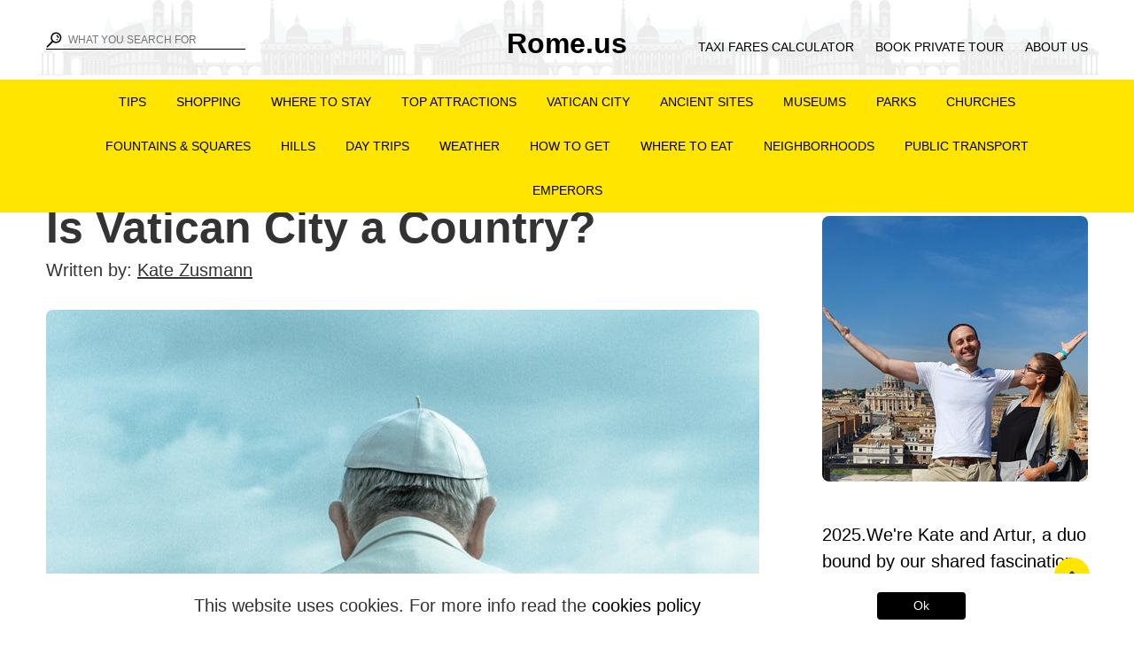

--- FILE ---
content_type: text/html; charset=UTF-8
request_url: https://rome.us/ask-us/is-vatican-city-a-country.html
body_size: 35730
content:
<!DOCTYPE html>
<html lang="en-US">
<head><meta name="apple-mobile-web-app-title" content="Rome.us">
<meta name="application-name"           content="Rome.us">
<meta name="msapplication-TileColor" content="#da532c">
<meta name="msapplication-TileImage" content="/mstile-144x144.png">		
<meta charset="UTF-8"><script>if(navigator.userAgent.match(/MSIE|Internet Explorer/i)||navigator.userAgent.match(/Trident\/7\..*?rv:11/i)){var href=document.location.href;if(!href.match(/[?&]nowprocket/)){if(href.indexOf("?")==-1){if(href.indexOf("#")==-1){document.location.href=href+"?nowprocket=1"}else{document.location.href=href.replace("#","?nowprocket=1#")}}else{if(href.indexOf("#")==-1){document.location.href=href+"&nowprocket=1"}else{document.location.href=href.replace("#","&nowprocket=1#")}}}}</script><script>(()=>{class RocketLazyLoadScripts{constructor(){this.v="1.2.5.1",this.triggerEvents=["keydown","mousedown","mousemove","touchmove","touchstart","touchend","wheel"],this.userEventHandler=this.t.bind(this),this.touchStartHandler=this.i.bind(this),this.touchMoveHandler=this.o.bind(this),this.touchEndHandler=this.h.bind(this),this.clickHandler=this.u.bind(this),this.interceptedClicks=[],this.interceptedClickListeners=[],this.l(this),window.addEventListener("pageshow",(t=>{this.persisted=t.persisted,this.everythingLoaded&&this.m()})),document.addEventListener("DOMContentLoaded",(()=>{this.p()})),this.delayedScripts={normal:[],async:[],defer:[]},this.trash=[],this.allJQueries=[]}k(t){document.hidden?t.t():(this.triggerEvents.forEach((e=>window.addEventListener(e,t.userEventHandler,{passive:!0}))),window.addEventListener("touchstart",t.touchStartHandler,{passive:!0}),window.addEventListener("mousedown",t.touchStartHandler),document.addEventListener("visibilitychange",t.userEventHandler))}_(){this.triggerEvents.forEach((t=>window.removeEventListener(t,this.userEventHandler,{passive:!0}))),document.removeEventListener("visibilitychange",this.userEventHandler)}i(t){"HTML"!==t.target.tagName&&(window.addEventListener("touchend",this.touchEndHandler),window.addEventListener("mouseup",this.touchEndHandler),window.addEventListener("touchmove",this.touchMoveHandler,{passive:!0}),window.addEventListener("mousemove",this.touchMoveHandler),t.target.addEventListener("click",this.clickHandler),this.L(t.target,!0),this.M(t.target,"onclick","rocket-onclick"),this.C())}o(t){window.removeEventListener("touchend",this.touchEndHandler),window.removeEventListener("mouseup",this.touchEndHandler),window.removeEventListener("touchmove",this.touchMoveHandler,{passive:!0}),window.removeEventListener("mousemove",this.touchMoveHandler),t.target.removeEventListener("click",this.clickHandler),this.L(t.target,!1),this.M(t.target,"rocket-onclick","onclick"),this.O()}h(){window.removeEventListener("touchend",this.touchEndHandler),window.removeEventListener("mouseup",this.touchEndHandler),window.removeEventListener("touchmove",this.touchMoveHandler,{passive:!0}),window.removeEventListener("mousemove",this.touchMoveHandler)}u(t){t.target.removeEventListener("click",this.clickHandler),this.L(t.target,!1),this.M(t.target,"rocket-onclick","onclick"),this.interceptedClicks.push(t),t.preventDefault(),t.stopPropagation(),t.stopImmediatePropagation(),this.O()}D(){window.removeEventListener("touchstart",this.touchStartHandler,{passive:!0}),window.removeEventListener("mousedown",this.touchStartHandler),this.interceptedClicks.forEach((t=>{t.target.dispatchEvent(new MouseEvent("click",{view:t.view,bubbles:!0,cancelable:!0}))}))}l(t){EventTarget.prototype.addEventListenerBase=EventTarget.prototype.addEventListener,EventTarget.prototype.addEventListener=function(e,i,o){"click"!==e||t.windowLoaded||i===t.clickHandler||t.interceptedClickListeners.push({target:this,func:i,options:o}),(this||window).addEventListenerBase(e,i,o)}}L(t,e){this.interceptedClickListeners.forEach((i=>{i.target===t&&(e?t.removeEventListener("click",i.func,i.options):t.addEventListener("click",i.func,i.options))})),t.parentNode!==document.documentElement&&this.L(t.parentNode,e)}S(){return new Promise((t=>{this.T?this.O=t:t()}))}C(){this.T=!0}O(){this.T=!1}M(t,e,i){t.hasAttribute&&t.hasAttribute(e)&&(event.target.setAttribute(i,event.target.getAttribute(e)),event.target.removeAttribute(e))}t(){this._(this),"loading"===document.readyState?document.addEventListener("DOMContentLoaded",this.R.bind(this)):this.R()}p(){let t=[];document.querySelectorAll("script[type=rocketlazyloadscript][data-rocket-src]").forEach((e=>{let i=e.getAttribute("data-rocket-src");if(i&&0!==i.indexOf("data:")){0===i.indexOf("//")&&(i=location.protocol+i);try{const o=new URL(i).origin;o!==location.origin&&t.push({src:o,crossOrigin:e.crossOrigin||"module"===e.getAttribute("data-rocket-type")})}catch(t){}}})),t=[...new Map(t.map((t=>[JSON.stringify(t),t]))).values()],this.j(t,"preconnect")}async R(){this.lastBreath=Date.now(),this.P(this),this.F(this),this.q(),this.A(),this.I(),await this.U(this.delayedScripts.normal),await this.U(this.delayedScripts.defer),await this.U(this.delayedScripts.async);try{await this.W(),await this.H(this),await this.J()}catch(t){console.error(t)}window.dispatchEvent(new Event("rocket-allScriptsLoaded")),this.everythingLoaded=!0,this.S().then((()=>{this.D()})),this.N()}A(){document.querySelectorAll("script[type=rocketlazyloadscript]").forEach((t=>{t.hasAttribute("data-rocket-src")?t.hasAttribute("async")&&!1!==t.async?this.delayedScripts.async.push(t):t.hasAttribute("defer")&&!1!==t.defer||"module"===t.getAttribute("data-rocket-type")?this.delayedScripts.defer.push(t):this.delayedScripts.normal.push(t):this.delayedScripts.normal.push(t)}))}async B(t){if(await this.G(),!0!==t.noModule||!("noModule"in HTMLScriptElement.prototype))return new Promise((e=>{let i;function o(){(i||t).setAttribute("data-rocket-status","executed"),e()}try{if(navigator.userAgent.indexOf("Firefox/")>0||""===navigator.vendor)i=document.createElement("script"),[...t.attributes].forEach((t=>{let e=t.nodeName;"type"!==e&&("data-rocket-type"===e&&(e="type"),"data-rocket-src"===e&&(e="src"),i.setAttribute(e,t.nodeValue))})),t.text&&(i.text=t.text),i.hasAttribute("src")?(i.addEventListener("load",o),i.addEventListener("error",(function(){i.setAttribute("data-rocket-status","failed"),e()})),setTimeout((()=>{i.isConnected||e()}),1)):(i.text=t.text,o()),t.parentNode.replaceChild(i,t);else{const i=t.getAttribute("data-rocket-type"),n=t.getAttribute("data-rocket-src");i?(t.type=i,t.removeAttribute("data-rocket-type")):t.removeAttribute("type"),t.addEventListener("load",o),t.addEventListener("error",(function(){t.setAttribute("data-rocket-status","failed"),e()})),n?(t.removeAttribute("data-rocket-src"),t.src=n):t.src="data:text/javascript;base64,"+window.btoa(unescape(encodeURIComponent(t.text)))}}catch(i){t.setAttribute("data-rocket-status","failed"),e()}}));t.setAttribute("data-rocket-status","skipped")}async U(t){const e=t.shift();return e&&e.isConnected?(await this.B(e),this.U(t)):Promise.resolve()}I(){this.j([...this.delayedScripts.normal,...this.delayedScripts.defer,...this.delayedScripts.async],"preload")}j(t,e){var i=document.createDocumentFragment();t.forEach((t=>{const o=t.getAttribute&&t.getAttribute("data-rocket-src")||t.src;if(o){const n=document.createElement("link");n.href=o,n.rel=e,"preconnect"!==e&&(n.as="script"),t.getAttribute&&"module"===t.getAttribute("data-rocket-type")&&(n.crossOrigin=!0),t.crossOrigin&&(n.crossOrigin=t.crossOrigin),t.integrity&&(n.integrity=t.integrity),i.appendChild(n),this.trash.push(n)}})),document.head.appendChild(i)}P(t){let e={};function i(i,o){return e[o].eventsToRewrite.indexOf(i)>=0&&!t.everythingLoaded?"rocket-"+i:i}function o(t,o){!function(t){e[t]||(e[t]={originalFunctions:{add:t.addEventListener,remove:t.removeEventListener},eventsToRewrite:[]},t.addEventListener=function(){arguments[0]=i(arguments[0],t),e[t].originalFunctions.add.apply(t,arguments)},t.removeEventListener=function(){arguments[0]=i(arguments[0],t),e[t].originalFunctions.remove.apply(t,arguments)})}(t),e[t].eventsToRewrite.push(o)}function n(e,i){let o=e[i];e[i]=null,Object.defineProperty(e,i,{get:()=>o||function(){},set(n){t.everythingLoaded?o=n:e["rocket"+i]=o=n}})}o(document,"DOMContentLoaded"),o(window,"DOMContentLoaded"),o(window,"load"),o(window,"pageshow"),o(document,"readystatechange"),n(document,"onreadystatechange"),n(window,"onload"),n(window,"onpageshow")}F(t){let e;function i(e){return t.everythingLoaded?e:e.split(" ").map((t=>"load"===t||0===t.indexOf("load.")?"rocket-jquery-load":t)).join(" ")}function o(o){if(o&&o.fn&&!t.allJQueries.includes(o)){o.fn.ready=o.fn.init.prototype.ready=function(e){return t.domReadyFired?e.bind(document)(o):document.addEventListener("rocket-DOMContentLoaded",(()=>e.bind(document)(o))),o([])};const e=o.fn.on;o.fn.on=o.fn.init.prototype.on=function(){return this[0]===window&&("string"==typeof arguments[0]||arguments[0]instanceof String?arguments[0]=i(arguments[0]):"object"==typeof arguments[0]&&Object.keys(arguments[0]).forEach((t=>{const e=arguments[0][t];delete arguments[0][t],arguments[0][i(t)]=e}))),e.apply(this,arguments),this},t.allJQueries.push(o)}e=o}o(window.jQuery),Object.defineProperty(window,"jQuery",{get:()=>e,set(t){o(t)}})}async H(t){const e=document.querySelector("script[data-webpack]");e&&(await async function(){return new Promise((t=>{e.addEventListener("load",t),e.addEventListener("error",t)}))}(),await t.K(),await t.H(t))}async W(){this.domReadyFired=!0,await this.G(),document.dispatchEvent(new Event("rocket-readystatechange")),await this.G(),document.rocketonreadystatechange&&document.rocketonreadystatechange(),await this.G(),document.dispatchEvent(new Event("rocket-DOMContentLoaded")),await this.G(),window.dispatchEvent(new Event("rocket-DOMContentLoaded"))}async J(){await this.G(),document.dispatchEvent(new Event("rocket-readystatechange")),await this.G(),document.rocketonreadystatechange&&document.rocketonreadystatechange(),await this.G(),window.dispatchEvent(new Event("rocket-load")),await this.G(),window.rocketonload&&window.rocketonload(),await this.G(),this.allJQueries.forEach((t=>t(window).trigger("rocket-jquery-load"))),await this.G();const t=new Event("rocket-pageshow");t.persisted=this.persisted,window.dispatchEvent(t),await this.G(),window.rocketonpageshow&&window.rocketonpageshow({persisted:this.persisted}),this.windowLoaded=!0}m(){document.onreadystatechange&&document.onreadystatechange(),window.onload&&window.onload(),window.onpageshow&&window.onpageshow({persisted:this.persisted})}q(){const t=new Map;document.write=document.writeln=function(e){const i=document.currentScript;i||console.error("WPRocket unable to document.write this: "+e);const o=document.createRange(),n=i.parentElement;let s=t.get(i);void 0===s&&(s=i.nextSibling,t.set(i,s));const c=document.createDocumentFragment();o.setStart(c,0),c.appendChild(o.createContextualFragment(e)),n.insertBefore(c,s)}}async G(){Date.now()-this.lastBreath>45&&(await this.K(),this.lastBreath=Date.now())}async K(){return document.hidden?new Promise((t=>setTimeout(t))):new Promise((t=>requestAnimationFrame(t)))}N(){this.trash.forEach((t=>t.remove()))}static run(){const t=new RocketLazyLoadScripts;t.k(t)}}RocketLazyLoadScripts.run()})();</script>
<meta name="viewport" content="width=device-width, initial-scale=1.0">
<meta http-equiv="X-UA-Compatible" content="ie=edge">
<meta name="theme-color" content="#ffffff">

<link rel="apple-touch-icon" sizes="180x180" href="/apple-touch-icon.png">
<link rel="icon" type="image/png" sizes="32x32" href="/favicon-32x32.png">
<link rel="icon" type="image/png" sizes="16x16" href="/favicon-16x16.png">
<link rel="manifest" href="/site.webmanifest">

<meta name="facebook-domain-verification" content="xiwbd3v82trxqtbhifrwujiiv78n6p">

<meta name='robots' content='index, follow, max-image-preview:large, max-snippet:-1, max-video-preview:-1' />

	<title>Is Vatican City a Country?</title>
	<meta name="description" content="The State of the Vatican City is a recognized national territory under international law and is considered the smallest country in the world. History, facts" />
	<link rel="canonical" href="https://rome.us/ask-us/is-vatican-city-a-country.html" />
	<meta property="og:locale" content="en_US" />
	<meta property="og:type" content="article" />
	<meta property="og:title" content="Is Vatican City a Country?" />
	<meta property="og:description" content="The State of the Vatican City is a recognized national territory under international law and is considered the smallest country in the world. History, facts" />
	<meta property="og:url" content="https://rome.us/ask-us/is-vatican-city-a-country.html" />
	<meta property="og:site_name" content="Rome.us" />
	<meta property="article:publisher" content="https://www.facebook.com/romeforus/" />
	<meta property="article:author" content="https://www.facebook.com/kate.zusmann" />
	<meta property="article:published_time" content="2019-12-01T13:20:10+00:00" />
	<meta property="article:modified_time" content="2025-05-23T08:24:00+00:00" />
	<meta property="og:image" content="https://rome.us/wp-content/uploads/is-vatican-a-country.jpg" />
	<meta property="og:image:width" content="960" />
	<meta property="og:image:height" content="480" />
	<meta property="og:image:type" content="image/jpeg" />
	<meta name="author" content="Kate Zusmann" />
	<meta name="twitter:card" content="summary_large_image" />
	<meta name="twitter:title" content="Is Vatican City a Country?" />
	<meta name="twitter:label1" content="Written by" />
	<meta name="twitter:data1" content="Kate Zusmann" />
	<meta name="twitter:label2" content="Est. reading time" />
	<meta name="twitter:data2" content="1 minute" />
	<script type="application/ld+json" class="yoast-schema-graph">{"@context":"https://schema.org","@graph":[{"@type":"Article","@id":"https://rome.us/ask-us/is-vatican-city-a-country.html#article","isPartOf":{"@id":"https://rome.us/ask-us/is-vatican-city-a-country.html"},"author":{"name":"Kate Zusmann","@id":"https://rome.us/#/schema/person/b95a9056fa0fec13c6bf938518bdb649"},"headline":"Is Vatican City a Country?","datePublished":"2019-12-01T13:20:10+00:00","dateModified":"2025-05-23T08:24:00+00:00","mainEntityOfPage":{"@id":"https://rome.us/ask-us/is-vatican-city-a-country.html"},"wordCount":130,"publisher":{"@id":"https://rome.us/#organization"},"image":{"@id":"https://rome.us/ask-us/is-vatican-city-a-country.html#primaryimage"},"thumbnailUrl":"https://rome.us/wp-content/uploads/is-vatican-a-country.jpg","articleSection":["Information About Rome – FAQ"],"inLanguage":"en-US"},{"@type":"WebPage","@id":"https://rome.us/ask-us/is-vatican-city-a-country.html","url":"https://rome.us/ask-us/is-vatican-city-a-country.html","name":"Is Vatican City a Country?","isPartOf":{"@id":"https://rome.us/#website"},"primaryImageOfPage":{"@id":"https://rome.us/ask-us/is-vatican-city-a-country.html#primaryimage"},"image":{"@id":"https://rome.us/ask-us/is-vatican-city-a-country.html#primaryimage"},"thumbnailUrl":"https://rome.us/wp-content/uploads/is-vatican-a-country.jpg","datePublished":"2019-12-01T13:20:10+00:00","dateModified":"2025-05-23T08:24:00+00:00","description":"The State of the Vatican City is a recognized national territory under international law and is considered the smallest country in the world. History, facts","breadcrumb":{"@id":"https://rome.us/ask-us/is-vatican-city-a-country.html#breadcrumb"},"inLanguage":"en-US","potentialAction":[{"@type":"ReadAction","target":["https://rome.us/ask-us/is-vatican-city-a-country.html"]}]},{"@type":"ImageObject","inLanguage":"en-US","@id":"https://rome.us/ask-us/is-vatican-city-a-country.html#primaryimage","url":"https://rome.us/wp-content/uploads/is-vatican-a-country.jpg","contentUrl":"https://rome.us/wp-content/uploads/is-vatican-a-country.jpg","width":960,"height":480,"caption":"is vatican a country"},{"@type":"BreadcrumbList","@id":"https://rome.us/ask-us/is-vatican-city-a-country.html#breadcrumb","itemListElement":[{"@type":"ListItem","position":1,"name":"Home","item":"https://rome.us/"},{"@type":"ListItem","position":2,"name":"Is Vatican City a Country?"}]},{"@type":"WebSite","@id":"https://rome.us/#website","url":"https://rome.us/","name":"Rome.us","description":"Rome Travel Guide - Attractions, Hotels, Restaurants, Vacation Planning Tips","publisher":{"@id":"https://rome.us/#organization"},"alternateName":"Rome Travel Guide","potentialAction":[{"@type":"SearchAction","target":{"@type":"EntryPoint","urlTemplate":"https://rome.us/?s={search_term_string}"},"query-input":{"@type":"PropertyValueSpecification","valueRequired":true,"valueName":"search_term_string"}}],"inLanguage":"en-US"},{"@type":"Organization","@id":"https://rome.us/#organization","name":"Rome Guide","alternateName":"Rome Guide","url":"https://rome.us/","logo":{"@type":"ImageObject","inLanguage":"en-US","@id":"https://rome.us/#/schema/logo/image/","url":"https://rome.us/wp-content/uploads/Rome-Italy.jpg","contentUrl":"https://rome.us/wp-content/uploads/Rome-Italy.jpg","width":960,"height":480,"caption":"Rome Guide"},"image":{"@id":"https://rome.us/#/schema/logo/image/"},"sameAs":["https://www.facebook.com/romeforus/","https://www.instagram.com/rome.us/","https://www.youtube.com/channel/UCXj0BtfPAjmrSu3YfdfX0pQ"],"description":"Rome.us is an independent, English-language travel portal curated by local historians and licensed guides. We publish in-depth itineraries, cultural insights and up-to-the-minute practical advice to help English-speaking visitors experience Rome like a resident.","foundingDate":"2016-02-01","numberOfEmployees":{"@type":"QuantitativeValue","minValue":"1","maxValue":"10"},"publishingPrinciples":"https://rome.us/about-us/","ownershipFundingInfo":"https://rome.us/about-us/","actionableFeedbackPolicy":"https://rome.us/privacy-policy/","diversityPolicy":"https://rome.us/about-us/"},{"@type":"Person","@id":"https://rome.us/#/schema/person/b95a9056fa0fec13c6bf938518bdb649","name":"Kate Zusmann","image":{"@type":"ImageObject","inLanguage":"en-US","@id":"https://rome.us/#/schema/person/image/","url":"https://rome.us/wp-content/uploads/cropped-Kate-Zusmann-avatar-400.jpg","contentUrl":"https://rome.us/wp-content/uploads/cropped-Kate-Zusmann-avatar-400.jpg","caption":"Kate Zusmann"},"description":"I have lived in the Eternal City for the past 12 years. They say every angle of Rome has its history, and I'm here to tell you about the most intriguing historical facts and city legends. :)","sameAs":["https://rome.us/author/kate-zusmann/","https://www.facebook.com/kate.zusmann","https://www.instagram.com/rome.us/","https://www.linkedin.com/in/zusmann/","https://www.youtube.com/@Romeus"],"gender":"female","knowsAbout":["Ancient Roman History"],"knowsLanguage":["English"],"jobTitle":"tour guide in Rome","worksFor":"Rome.us","url":"https://rome.us/author/kate-zusmann/"}]}</script>


<style type="text/css" media="all">
.wpautoterms-footer{background-color:#ffffff;text-align:center;}
.wpautoterms-footer a{color:#000000;font-family:Arial, sans-serif;font-size:14px;}
.wpautoterms-footer .separator{color:#cccccc;font-family:Arial, sans-serif;font-size:14px;}</style>
<style id='wp-img-auto-sizes-contain-inline-css' type='text/css'>
img:is([sizes=auto i],[sizes^="auto," i]){contain-intrinsic-size:3000px 1500px}
/*# sourceURL=wp-img-auto-sizes-contain-inline-css */
</style>
<style id='classic-theme-styles-inline-css' type='text/css'>
/*! This file is auto-generated */
.wp-block-button__link{color:#fff;background-color:#32373c;border-radius:9999px;box-shadow:none;text-decoration:none;padding:calc(.667em + 2px) calc(1.333em + 2px);font-size:1.125em}.wp-block-file__button{background:#32373c;color:#fff;text-decoration:none}
/*# sourceURL=/wp-includes/css/classic-themes.min.css */
</style>
<link data-minify="1" rel='stylesheet' id='authors-list-css-css' href='https://rome.us/wp-content/cache/min/1/wp-content/plugins/authors-list/backend/assets/css/front.css?ver=1752896137' type='text/css' media='all' />
<link data-minify="1" rel='stylesheet' id='jquery-ui-css-css' href='https://rome.us/wp-content/cache/background-css/rome.us/wp-content/cache/min/1/wp-content/plugins/authors-list/backend/assets/css/jquery-ui.css?ver=1752896137&wpr_t=1769487709' type='text/css' media='all' />
<link data-minify="1" rel='stylesheet' id='wpautoterms_css-css' href='https://rome.us/wp-content/cache/min/1/wp-content/plugins/auto-terms-of-service-and-privacy-policy/css/wpautoterms.css?ver=1752896137' type='text/css' media='all' />
<link data-minify="1" rel='stylesheet' id='nearby-hotels-frontend-css' href='https://rome.us/wp-content/cache/min/1/wp-content/plugins/nearby-hotels/src/Common/index.css?ver=1752896137' type='text/css' media='all' />
<link data-minify="1" rel='stylesheet' id='nearby-places-styles-css' href='https://rome.us/wp-content/cache/min/1/wp-content/plugins/nearby-places/src/Common/index.css?ver=1752896137' type='text/css' media='all' />
<link rel='stylesheet' id='wpml-legacy-horizontal-list-0-css' href='https://rome.us/wp-content/plugins/sitepress-multilingual-cms/templates/language-switchers/legacy-list-horizontal/style.min.css' type='text/css' media='all' />
<style id='wpml-legacy-horizontal-list-0-inline-css' type='text/css'>
.wpml-ls-statics-footer a, .wpml-ls-statics-footer .wpml-ls-sub-menu a, .wpml-ls-statics-footer .wpml-ls-sub-menu a:link, .wpml-ls-statics-footer li:not(.wpml-ls-current-language) .wpml-ls-link, .wpml-ls-statics-footer li:not(.wpml-ls-current-language) .wpml-ls-link:link {color:#444444;background-color:#ffffff;}.wpml-ls-statics-footer .wpml-ls-sub-menu a:hover,.wpml-ls-statics-footer .wpml-ls-sub-menu a:focus, .wpml-ls-statics-footer .wpml-ls-sub-menu a:link:hover, .wpml-ls-statics-footer .wpml-ls-sub-menu a:link:focus {color:#000000;background-color:#eeeeee;}.wpml-ls-statics-footer .wpml-ls-current-language > a {color:#444444;background-color:#ffffff;}.wpml-ls-statics-footer .wpml-ls-current-language:hover>a, .wpml-ls-statics-footer .wpml-ls-current-language>a:focus {color:#000000;background-color:#eeeeee;}
/*# sourceURL=wpml-legacy-horizontal-list-0-inline-css */
</style>
<link rel='stylesheet' id='ez-toc-css' href='https://rome.us/wp-content/plugins/easy-table-of-contents/assets/css/screen.min.css' type='text/css' media='all' />
<style id='ez-toc-inline-css' type='text/css'>
div#ez-toc-container .ez-toc-title {font-size: 110%;}div#ez-toc-container .ez-toc-title {font-weight: 600;}div#ez-toc-container ul li , div#ez-toc-container ul li a {font-size: 100%;}div#ez-toc-container ul li , div#ez-toc-container ul li a {font-weight: 500;}div#ez-toc-container nav ul ul li {font-size: 100%;}.ez-toc-box-title {font-weight: bold; margin-bottom: 10px; text-align: center; text-transform: uppercase; letter-spacing: 1px; color: #666; padding-bottom: 5px;position:absolute;top:-4%;left:5%;background-color: inherit;transition: top 0.3s ease;}.ez-toc-box-title.toc-closed {top:-25%;}
.ez-toc-container-direction {direction: ltr;}.ez-toc-counter ul{counter-reset: item ;}.ez-toc-counter nav ul li a::before {content: counters(item, '.', decimal) '. ';display: inline-block;counter-increment: item;flex-grow: 0;flex-shrink: 0;margin-right: .2em; float: left; }.ez-toc-widget-direction {direction: ltr;}.ez-toc-widget-container ul{counter-reset: item ;}.ez-toc-widget-container nav ul li a::before {content: counters(item, '.', decimal) '. ';display: inline-block;counter-increment: item;flex-grow: 0;flex-shrink: 0;margin-right: .2em; float: left; }
/*# sourceURL=ez-toc-inline-css */
</style>
<link rel='stylesheet' id='expert-review-style-css' href='https://rome.us/wp-content/plugins/expert-review/assets/public/css/styles.min.css' type='text/css' media='all' />
<link data-minify="1" rel='stylesheet' id='romeus-style-css' href='https://rome.us/wp-content/cache/min/1/wp-content/themes/romeus/style.css?ver=1752896137' type='text/css' media='all' />
<link data-minify="1" rel='stylesheet' id='romeus-main-css-css' href='https://rome.us/wp-content/cache/background-css/rome.us/wp-content/cache/min/1/wp-content/themes/romeus/scss/main.css?ver=1752896137&wpr_t=1769487709' type='text/css' media='all' />
<link rel='stylesheet' id='tablepress-default-css' href='https://rome.us/wp-content/tablepress-combined.min.css' type='text/css' media='all' />
<style id='rocket-lazyload-inline-css' type='text/css'>
.rll-youtube-player{position:relative;padding-bottom:56.23%;height:0;overflow:hidden;max-width:100%;}.rll-youtube-player:focus-within{outline: 2px solid currentColor;outline-offset: 5px;}.rll-youtube-player iframe{position:absolute;top:0;left:0;width:100%;height:100%;z-index:100;background:0 0}.rll-youtube-player img{bottom:0;display:block;left:0;margin:auto;max-width:100%;width:100%;position:absolute;right:0;top:0;border:none;height:auto;-webkit-transition:.4s all;-moz-transition:.4s all;transition:.4s all}.rll-youtube-player img:hover{-webkit-filter:brightness(75%)}.rll-youtube-player .play{height:100%;width:100%;left:0;top:0;position:absolute;background:var(--wpr-bg-d66c9282-5492-4873-9070-30089cb8c4dd) no-repeat center;background-color: transparent !important;cursor:pointer;border:none;}
/*# sourceURL=rocket-lazyload-inline-css */
</style>
<script type="text/javascript" id="wpml-cookie-js-extra">
/* <![CDATA[ */
var wpml_cookies = {"wp-wpml_current_language":{"value":"en","expires":1,"path":"/"}};
var wpml_cookies = {"wp-wpml_current_language":{"value":"en","expires":1,"path":"/"}};
//# sourceURL=wpml-cookie-js-extra
/* ]]> */
</script>
<script type="rocketlazyloadscript" data-minify="1" data-rocket-type="text/javascript" defer data-rocket-src="https://rome.us/wp-content/cache/min/1/wp-content/plugins/sitepress-multilingual-cms/res/js/cookies/language-cookie.js?ver=1752896137" id="wpml-cookie-js" defer="defer" data-wp-strategy="defer"></script>
<script type="rocketlazyloadscript" data-rocket-type="text/javascript" defer data-rocket-src="https://rome.us/wp-includes/js/jquery/jquery.min.js" id="jquery-core-js"></script>
<script type="rocketlazyloadscript" data-rocket-type="text/javascript" defer data-rocket-src="https://rome.us/wp-includes/js/jquery/jquery-migrate.min.js" id="jquery-migrate-js"></script>
<script type="rocketlazyloadscript" data-rocket-type="text/javascript" defer data-rocket-src="https://rome.us/wp-includes/js/dist/dom-ready.min.js" id="wp-dom-ready-js"></script>
<script type="rocketlazyloadscript" data-minify="1" data-rocket-type="text/javascript" defer data-rocket-src="https://rome.us/wp-content/cache/min/1/wp-content/plugins/auto-terms-of-service-and-privacy-policy/js/base.js?ver=1752896137" id="wpautoterms_base-js"></script>
<script type="text/javascript" id="rome_loadmore-js-extra">
/* <![CDATA[ */
var loadmore_params = {"ajaxurl":"https://rome.us/wp-admin/admin-ajax.php","posts":"{\"page\":0,\"name\":\"is-vatican-city-a-country\",\"category_name\":\"ask-us\",\"error\":\"\",\"m\":\"\",\"p\":0,\"post_parent\":\"\",\"subpost\":\"\",\"subpost_id\":\"\",\"attachment\":\"\",\"attachment_id\":0,\"pagename\":\"\",\"page_id\":0,\"second\":\"\",\"minute\":\"\",\"hour\":\"\",\"day\":0,\"monthnum\":0,\"year\":0,\"w\":0,\"tag\":\"\",\"cat\":\"\",\"tag_id\":\"\",\"author\":\"\",\"author_name\":\"\",\"feed\":\"\",\"tb\":\"\",\"paged\":0,\"meta_key\":\"\",\"meta_value\":\"\",\"preview\":\"\",\"s\":\"\",\"sentence\":\"\",\"title\":\"\",\"fields\":\"all\",\"menu_order\":\"\",\"embed\":\"\",\"category__in\":[],\"category__not_in\":[],\"category__and\":[],\"post__in\":[],\"post__not_in\":[],\"post_name__in\":[],\"tag__in\":[],\"tag__not_in\":[],\"tag__and\":[],\"tag_slug__in\":[],\"tag_slug__and\":[],\"post_parent__in\":[],\"post_parent__not_in\":[],\"author__in\":[],\"author__not_in\":[],\"search_columns\":[],\"ignore_sticky_posts\":false,\"suppress_filters\":false,\"cache_results\":true,\"update_post_term_cache\":true,\"update_menu_item_cache\":false,\"lazy_load_term_meta\":true,\"update_post_meta_cache\":true,\"post_type\":\"\",\"posts_per_page\":12,\"nopaging\":false,\"comments_per_page\":\"50\",\"no_found_rows\":false,\"order\":\"DESC\"}","current_page":"1","max_page":"0"};
//# sourceURL=rome_loadmore-js-extra
/* ]]> */
</script>
<script type="rocketlazyloadscript" data-minify="1" data-rocket-type="text/javascript" defer data-rocket-src="https://rome.us/wp-content/cache/min/1/wp-content/themes/romeus/js/loadmore.js?ver=1752896137" id="rome_loadmore-js"></script>
<script type="text/javascript" id="wpml-xdomain-data-js-extra">
/* <![CDATA[ */
var wpml_xdomain_data = {"css_selector":"wpml-ls-item","ajax_url":"https://rome.us/wp-admin/admin-ajax.php","current_lang":"en","_nonce":"8859cdf9a7"};
//# sourceURL=wpml-xdomain-data-js-extra
/* ]]> */
</script>
<script type="rocketlazyloadscript" data-minify="1" data-rocket-type="text/javascript" defer data-rocket-src="https://rome.us/wp-content/cache/min/1/wp-content/plugins/sitepress-multilingual-cms/res/js/xdomain-data.js?ver=1752896137" id="wpml-xdomain-data-js" defer="defer" data-wp-strategy="defer"></script>
<meta name="generator" content="WPML ver:4.8.6 stt:66,1,3,40,45,2;" />
<style>.pseudo-clearfy-link { color: #008acf; cursor: pointer;}.pseudo-clearfy-link:hover { text-decoration: none;}</style><meta name="generator" content="performance-lab 4.0.1; plugins: ">

            <style id="expert-review-custom-styles">
                
                .expert-review--color-custom .expert-review-button,
                .expert-review--color-custom .expert-review-expert-bio__avatar,
                .expert-review--color-custom .expert-review-qa__avatar,
                .expert-review--color-custom .expert-review-score-summary__average {
                    background-color: #0a0101;
                }

                .expert-review--color-custom .expert-review-expert-bio-name,
                .expert-review--color-custom .expert-review-expert-header,
                .expert-review--color-custom .expert-review-pluses-minuses-header,
                .expert-review--color-custom .expert-review-qa-header,
                .expert-review--color-custom .expert-review-score-header,
                .expert-review--color-custom .expert-review-score-line__score {
                    color: #0a0101;
                }

                .expert-review--color-custom {
                    background: #ffffff;
                }

                .expert-review--color-custom .expert-review-score-line__progress-fill {
                    background: #0a0101;
                    background-image: -webkit-gradient(linear, left top, right top, from(#0a0101), to(#ce5fca));
                    background-image: -webkit-linear-gradient(left,#0a0101,#ce5fca);
                    background-image: -o-linear-gradient(left,#0a0101,#ce5fca);
                    background-image: linear-gradient(to right,#0a0101,#ce5fca);
                }


                .expert-review-poll--color-custom.expert-review-poll--style-light-1 {
                    background: rgba(10,1,1, .05);
                }

                .expert-review-poll--color-custom.expert-review-poll--style-light-1 .expert-review-poll-item:before {
                    border-color: rgba(10,1,1, .4);
                }

                .expert-review-poll--color-custom.expert-review-poll--style-light-1 .expert-review-poll-item.voted:before {
                    border-color: #0a0101;
                    background: #0a0101;
                }

                .expert-review-poll:not(.voted) .expert-review-poll--color-custom.expert-review-poll--style-light-1 .expert-review-poll-item:hover:before {
                    border-color: #0a0101;
                }

                .expert-review-poll--color-custom.expert-review-poll--style-light-1 .expert-review-poll-item__progress {
                    background: #0a0101;
                }

                .expert-review-poll--color-custom.expert-review-poll--style-light-1 .expert-review-poll__loader span {
                    border-left-color: #0a0101;
                }

                .expert-review-poll--color-custom.expert-review-poll--style-light-2 .expert-review-poll__result-button {
                    border-color: rgba( 10,1,1, .5);
                }

                .expert-review-poll--color-custom.expert-review-poll--style-light-2 .expert-review-poll-item {
                    border-color: rgba( 10,1,1, .5);
                }

                .expert-review-poll--color-custom.expert-review-poll--style-light-2 .expert-review-poll-item.voted {
                    border-color: #0a0101;
                }

                .expert-review-poll--color-custom.expert-review-poll--style-light-2 .expert-review-poll-item.voted:before {
                    border-color: #0a0101;
                    background: #0a0101;
                }

                .expert-review-poll--color-custom.expert-review-poll--style-light-2 .expert-review-poll-item:before {
                    border-color: rgba(10,1,1, .4);
                }

                .expert-review-poll--color-custom.expert-review-poll--style-light-2 .expert-review-poll-item__progress {
                    background: rgba(10,1,1, .08);
                }

                .expert-review-poll--color-custom.expert-review-poll--style-light-2 .expert-review-poll__loader span {
                    border-left-color: #0a0101;
                }

                .expert-review-poll--color-custom.expert-review-poll--style-solid-1 {
                    color: #ffffff;
                    background: #0a0101;
                }

                .expert-review-poll--color-custom.expert-review-poll--style-solid-1 .expert-review-poll__result-button {
                    color: #ffffff;
                }


                .expert-review-faq--color-custom.expert-review-faq--style-simple-1 .expert-review-faq-item:after,
                .expert-review-faq--color-custom.expert-review-faq--style-simple-1 .expert-review-faq-item:before {
                    background: #0a0101;
                }

                .expert-review-faq--color-custom.expert-review-faq--style-style-1 .expert-review-faq-item {
                    -webkit-box-shadow: 0 5px 25px -6px rgba(10,1,1, .2);
                    box-shadow: 0 5px 25px -6px rgba(10,1,1, .2)
                }

                .expert-review-faq--color-custom.expert-review-faq--style-style-1 .expert-review-faq-item__question {
                    color: #0a0101;
                }

                .expert-review-faq--color-custom.expert-review-faq--style-style-2 .expert-review-faq-item.expand,
                .expert-review-faq--color-custom.expert-review-faq--style-style-2 .expert-review-faq-item.expand .expert-review-faq-item__answer {
                    border-color: #0a0101;
                }

                .expert-review-faq--color-custom.expert-review-faq--style-style-2 .expert-review-faq-item:after,
                .expert-review-faq--color-custom.expert-review-faq--style-style-2 .expert-review-faq-item:before {
                    background: #0a0101;
                }

                .expert-review-faq--color-custom.expert-review-faq--style-style-2 .expert-review-faq-item__question :hover {
                    background: rgba(233, 148, 0, .05)
                }

                .expert-review-faq--color-custom.expert-review-faq--style-style-3 .expert-review-faq-item:after,
                .expert-review-faq--color-custom.expert-review-faq--style-style-3 .expert-review-faq-item:before {
                    background: #0a0101;
                }

                .expert-review-faq--color-custom.expert-review-faq--style-style-3 .expert-review-faq-item__question:hover {
                    color: #0a0101;
                }

                .expert-review-faq--color-custom.expert-review-faq--style-style-3 .expert-review-faq-item__question:before {
                    background-color: #0a0101;
                }

                .expert-review-faq--color-custom.expert-review-faq--style-style-3 .expert-review-faq-item__answer {
                    color: #0a0101;
                }

                .expert-review-faq--color-custom.expert-review-faq--style-style-4 .expert-review-faq-item__question {
                    background-color: #0a0101;
                }


            </style>
            <link rel="icon" href="https://rome.us/wp-content/uploads/cropped-rome-guide-logo-32x32.jpg" sizes="32x32" />
<link rel="icon" href="https://rome.us/wp-content/uploads/cropped-rome-guide-logo-192x192.jpg" sizes="192x192" />
<link rel="apple-touch-icon" href="https://rome.us/wp-content/uploads/cropped-rome-guide-logo-180x180.jpg" />
<meta name="msapplication-TileImage" content="https://rome.us/wp-content/uploads/cropped-rome-guide-logo-270x270.jpg" />
		<style type="text/css" id="wp-custom-css">
			.menu-container .menu li a {
    text-transform: uppercase;   
}

@media (min-width: 1024px){
	.menu-container {
padding: 0 100px;
}
}

.cookie-consent-banner {
    align-items: center;
    position: fixed;
    bottom: 0;
    left: 0;
    right: 0;
    background-color: white;
    padding: 16px;
    font-size: 14px;
    z-index: 1000;
	width:100%;

}

.row-cookie-explaining{
	display: flex !important;
	flex-direction: row;
	 justify-content: space-between;
	margin:0 auto;
	max-width: 900px;
}


.cookie-text {
    max-width: 70%;  
}

.cookie-consent-button {
    flex-shrink: 0;  
}
.cookie-text {
    flex-grow: 1; 
    margin-right: 10px;
}

.cookie-link{
	color:black;
}

.cookie-consent-button {
	width: 100px;
	height:31px;
	align-self: center;
    border-radius: 4px;
    font-size: 14px;
    border: none;
    cursor: pointer;
}

.cookie-consent-button.btn-success {
    background-color: #000;
    color: #fff;
}

.cookie-consent-button.btn-success:hover {
    background-color: #333;
}



.summary-widget{
border: none; 
padding: 0; 
border-radius: 8px;
	margin-top:20px;
	margin-bottom:20px;
}

.summary-widget table{
margin-top:0;
}
.summary-widget th, .summary-widget td{
	vertical-align:top;
	font-size: var(--body-text-size);
line-height: 30px;
font-weight: 500;
}


.content .content-wrap ol li{
	font-size: var(--body-text-size);
line-height: 30px;
}
.summary-widget a{
	font-weight: 500;
}

.opening-hours {
	font-weight: 300;
}
.summary-widget td{
	font-weight: 300;
}



.tickets ul li{
	padding:0 !important;
}

.content-wrap ul li a{
	font-weight: 500 !important;
}

.content .sidebar {
	margin-top:30px;
}

.content .sidebar .widget .recent li a .description p.recent-title {
font-weight: 500;
}

.content .content-wrap img, .banner-sidebar img {
border-radius: 8px;
}

.content .content-wrap .single-post-img img {

border-radius: 8px;
}

.content .grid-item .description h3{
	margin:0 !important;
}

.expert-review-faq-item__question {
    margin: 0 !important;
}

#ez-toc-container{
	width:100%;
	border: 0;
border-radius: 8px;
	box-shadow: 0 0 10px rgba(0,0,0,0.1);
	margin:10px 0 !important;
}

strong, b {
font-weight: 500;
}

.content-wrap h2, .content-wrap h4, .content-wrap h5, .content-wrap h6{
	margin:30px 0 20px !important;

}









/* MENU */

.menu-container .menu {
text-align: center;
}

@media (max-width: 768px) {
	.menu-container .menu {
text-align: left;
}
	.content-wrap h3{
	margin:0!important;
}
}


/* Sponsor */

.sponsor-of-the-article{
/*   border: 1px solid grey; */

	 height: 300px;
	  width: 100%;
	display:block;
}

.sponsor-banner {
  margin: 10px auto;
/*   min-height: 200px; */
 
/*   min-width: 300px; */
/*   width: 100%; */
  	display:block;
  align-items: center;
  justify-content: center;
  text-align: center;
  box-shadow: 0 4px 6px rgba(0, 0, 0, 0.15);
}

.sponsor-details {
  text-align: center;
  display:block;
  font-weight: 200;
}


/* CF */

.trip-planner-contact-form {
text-align: center;

}
/* Increase the size of the date input field */
.trip-planner-contact-form input[type="date"] {
    font-size: 16px;
    padding: 10px;
    border-radius: 4px;
}

/* Increase the size of the calendar popup */
.trip-planner-contact-form input[type="date"]::-webkit-calendar-picker-indicator {
    font-size: 20px; /* Increase this value if needed */
    padding: 10px;
}

/* Custom styles for the calendar popup */
::-webkit-datetime-edit, 
::-webkit-inner-spin-button, 
::-webkit-clear-button {
    font-size: 16px;
    padding: 5px;
}

::-webkit-calendar-picker-indicator {
    font-size: 16px;
    padding: 10px;
}

/* Specific styles for the calendar elements */
.trip-planner-contact-form input[type="date"]::-webkit-calendar-picker-indicator:hover {
    background-color: #e0e0e0;
}

.trip-planner-contact-form input[type="date"]::-webkit-calendar-picker-indicator:focus {
    background-color: #d0d0d0;
    border-radius: 4px;
}

/* END CF */


.sidebar .widget{
	margin-bottom: 20px !important;
}

#caption-attachment-13460{
	top:0!important;
}

.wp-caption {
max-width: 100%;
}

.article-wrap ul li:before {
      color: #8f8f8f;
      content: '\e02e';
      display: block;
      font-family: "dripicons-v2", sans-serif;
      font-size: 14px;
      left: 0;
      position: absolute;
      top: 0; }

.become-a-partner__link {
display: none!important;
}

.availability-frame .become-a-partner {
display: none !important;
}

/* About us Banner  */

/* @keyframes pulse {
    0%, 100% {
        transform: scale(0.95);
    }
    50% {
        transform: scale(0.92);
    }
}

@keyframes hoverGrow {
    from {
        transform: scale(1);
    }
    to {
        transform: scale(1.05);
    }
} */

.banner-link {
    text-decoration: none;
    color: inherit;
    display: block;
    transition: transform 0.3s;
}

.banner-link:hover .banner-sidebar {
    animation: hoverGrow 0.3s forwards;
}

.banner-sidebar {
    position: relative;
    width: 300px;
    height: 600px;
    transition: transform 0.3s;
}

.banner-sidebar img {
    width: 100%;
    height: 50%;
    display: block;
/* 	animation: pulse 5s infinite; */
}

.text-overlay {
	font-weight: 300;
	line-height:30px;
    position: absolute;
    bottom: 0;
    width: 100%;
	font-size: var(--body-text-size);
   	text-align: left;
    background: transparent;
    color: black;
    box-sizing: border-box;
    height: 50%;
    display: flex;
    align-items: center;
    justify-content: center;
    
}


#caption-attachment-13460 {
position: relative;
top: -300px;
color: black;
box-sizing: border-box;
padding: 0 8px;

background-color: #ffe500;;
}

.expert-review-faq-item__question {
    font-size: 20px;
	  
}
.expert-review-faq-item__answer {
    font-size: 20px;
	  line-height: 30px;
    font-weight: 300;
}



.expert-review-faq-item {
margin-bottom: 0;
}

.expert-review-faq-item a{
	color:black;
	text-decoration:underline;
}

.expert-review-faq-item ol li {
margin-bottom: 0 !important;
}


thead a {
	color:black !important;
	text-decoration:underline !important; 
}

a.link-to-partner {
    color: grey! important;
}

.link-to-partner {
color: green! important;
}

.powered-by-gyg{
	color:white !important;
}
@media only screen and (max-width: 600px) {
	#ez-toc-container a {
margin-top: 12px !important;
}
} 


.ez-toc-title-container {
text-align: center;
}

li.ez-toc-page-1::before {
content: ''!important;
}

li.ez-toc-heading-level-3::before {
content: ''!important;
}

li.ez-toc-heading-level-4::before {
content: ''!important;
}




.full-width-table {
  width: 100%;
  border-collapse: separate;
  border-spacing: 0;
  border: 1px solid black;
  border-radius: 4px;
  overflow: hidden;
}
.full-width-table th,
.full-width-table td {
  text-align: left;
  padding: 8px;
}
.full-width-table th {
  background-color: #333;
  color: #fff;
}
.full-width-table tr:nth-child(even) {
  background-color: #fbfbfb;
}

.rank {
  display: inline-block;
  width: 25px;
  height: 25px;
  line-height: 25px;
  border-radius: 50%;
  text-align: center;
  color: #fff;
  background-color: #333;
}
@media (max-width: 600px) {
  .full-width-table,
  .full-width-table thead,
  .full-width-table tbody,
  .full-width-table th,
  .full-width-table td,
  .full-width-table tr {
    display: block;
  }
  .full-width-table thead tr {
    position: absolute;
    top: -9999px;
    left: -9999px;
  }
  .full-width-table tr {
    border: 1px solid #ccc;
  }
  .full-width-table td {
    border: none;
    border-bottom: 1px solid #eee;
    position: relative;
    padding-left: 50%;
    text-align: right;
  }
  .full-width-table td:before {
    position: absolute;
    top: 6px;
    left: 6px;
    width: 45%;
    padding-right: 10px;
    white-space: nowrap;
    text-align: left;
    font-weight: bold;
  }
  .full-width-table td:nth-of-type(1):before { content: "Rank"; }
  .full-width-table td:nth-of-type(2):before { content: "Hotel"; }
  .full-width-table td:nth-of-type(3):before { content: "View"; }
  .full-width-table td:nth-of-type(4):before { content: "3 night, €"; }
  .full-width-table td:nth-of-type(5):before { content: "Value for Money"; }
}
		</style>
		<noscript><style id="rocket-lazyload-nojs-css">.rll-youtube-player, [data-lazy-src]{display:none !important;}</style></noscript><!--Global ENGLISH Google Tag Manager -->
<script>(function(w,d,s,l,i){w[l]=w[l]||[];w[l].push({'gtm.start':
new Date().getTime(),event:'gtm.js'});var f=d.getElementsByTagName(s)[0],
j=d.createElement(s),dl=l!='dataLayer'?'&l='+l:'';j.async=true;j.src=
'https://www.googletagmanager.com/gtm.js?id='+i+dl;f.parentNode.insertBefore(j,f);
})(window,document,'script','dataLayer','GTM-TTQ9KCS');</script>
<!-- End ENGLISH Google Tag Manager -->
	
	
<!-- Consent Mode -->
<script>
    window.dataLayer = window.dataLayer || [];

    function gtag() {
        dataLayer.push(arguments);
    }

    // Check for consentMode in localStorage
    if (localStorage.getItem('consentMode') === null) {
        gtag('consent', 'default', {
            'ad_storage': 'granted',
            'ad_user_data': 'granted',
            'ad_personalization': 'granted',
            'analytics_storage': 'granted',
            'personalization_storage': 'granted',
            'functionality_storage': 'granted',
            'security_storage': 'granted',
            'wait_for_update': 500,
        });
    } else {
        gtag('consent', 'default', JSON.parse(localStorage.getItem('consentMode')));
    }
</script>
<!-- End Consent Mode -->	
	
<style id='global-styles-inline-css' type='text/css'>
:root{--wp--preset--aspect-ratio--square: 1;--wp--preset--aspect-ratio--4-3: 4/3;--wp--preset--aspect-ratio--3-4: 3/4;--wp--preset--aspect-ratio--3-2: 3/2;--wp--preset--aspect-ratio--2-3: 2/3;--wp--preset--aspect-ratio--16-9: 16/9;--wp--preset--aspect-ratio--9-16: 9/16;--wp--preset--color--black: #000000;--wp--preset--color--cyan-bluish-gray: #abb8c3;--wp--preset--color--white: #ffffff;--wp--preset--color--pale-pink: #f78da7;--wp--preset--color--vivid-red: #cf2e2e;--wp--preset--color--luminous-vivid-orange: #ff6900;--wp--preset--color--luminous-vivid-amber: #fcb900;--wp--preset--color--light-green-cyan: #7bdcb5;--wp--preset--color--vivid-green-cyan: #00d084;--wp--preset--color--pale-cyan-blue: #8ed1fc;--wp--preset--color--vivid-cyan-blue: #0693e3;--wp--preset--color--vivid-purple: #9b51e0;--wp--preset--gradient--vivid-cyan-blue-to-vivid-purple: linear-gradient(135deg,rgb(6,147,227) 0%,rgb(155,81,224) 100%);--wp--preset--gradient--light-green-cyan-to-vivid-green-cyan: linear-gradient(135deg,rgb(122,220,180) 0%,rgb(0,208,130) 100%);--wp--preset--gradient--luminous-vivid-amber-to-luminous-vivid-orange: linear-gradient(135deg,rgb(252,185,0) 0%,rgb(255,105,0) 100%);--wp--preset--gradient--luminous-vivid-orange-to-vivid-red: linear-gradient(135deg,rgb(255,105,0) 0%,rgb(207,46,46) 100%);--wp--preset--gradient--very-light-gray-to-cyan-bluish-gray: linear-gradient(135deg,rgb(238,238,238) 0%,rgb(169,184,195) 100%);--wp--preset--gradient--cool-to-warm-spectrum: linear-gradient(135deg,rgb(74,234,220) 0%,rgb(151,120,209) 20%,rgb(207,42,186) 40%,rgb(238,44,130) 60%,rgb(251,105,98) 80%,rgb(254,248,76) 100%);--wp--preset--gradient--blush-light-purple: linear-gradient(135deg,rgb(255,206,236) 0%,rgb(152,150,240) 100%);--wp--preset--gradient--blush-bordeaux: linear-gradient(135deg,rgb(254,205,165) 0%,rgb(254,45,45) 50%,rgb(107,0,62) 100%);--wp--preset--gradient--luminous-dusk: linear-gradient(135deg,rgb(255,203,112) 0%,rgb(199,81,192) 50%,rgb(65,88,208) 100%);--wp--preset--gradient--pale-ocean: linear-gradient(135deg,rgb(255,245,203) 0%,rgb(182,227,212) 50%,rgb(51,167,181) 100%);--wp--preset--gradient--electric-grass: linear-gradient(135deg,rgb(202,248,128) 0%,rgb(113,206,126) 100%);--wp--preset--gradient--midnight: linear-gradient(135deg,rgb(2,3,129) 0%,rgb(40,116,252) 100%);--wp--preset--font-size--small: 13px;--wp--preset--font-size--medium: 20px;--wp--preset--font-size--large: 36px;--wp--preset--font-size--x-large: 42px;--wp--preset--spacing--20: 0.44rem;--wp--preset--spacing--30: 0.67rem;--wp--preset--spacing--40: 1rem;--wp--preset--spacing--50: 1.5rem;--wp--preset--spacing--60: 2.25rem;--wp--preset--spacing--70: 3.38rem;--wp--preset--spacing--80: 5.06rem;--wp--preset--shadow--natural: 6px 6px 9px rgba(0, 0, 0, 0.2);--wp--preset--shadow--deep: 12px 12px 50px rgba(0, 0, 0, 0.4);--wp--preset--shadow--sharp: 6px 6px 0px rgba(0, 0, 0, 0.2);--wp--preset--shadow--outlined: 6px 6px 0px -3px rgb(255, 255, 255), 6px 6px rgb(0, 0, 0);--wp--preset--shadow--crisp: 6px 6px 0px rgb(0, 0, 0);}:where(.is-layout-flex){gap: 0.5em;}:where(.is-layout-grid){gap: 0.5em;}body .is-layout-flex{display: flex;}.is-layout-flex{flex-wrap: wrap;align-items: center;}.is-layout-flex > :is(*, div){margin: 0;}body .is-layout-grid{display: grid;}.is-layout-grid > :is(*, div){margin: 0;}:where(.wp-block-columns.is-layout-flex){gap: 2em;}:where(.wp-block-columns.is-layout-grid){gap: 2em;}:where(.wp-block-post-template.is-layout-flex){gap: 1.25em;}:where(.wp-block-post-template.is-layout-grid){gap: 1.25em;}.has-black-color{color: var(--wp--preset--color--black) !important;}.has-cyan-bluish-gray-color{color: var(--wp--preset--color--cyan-bluish-gray) !important;}.has-white-color{color: var(--wp--preset--color--white) !important;}.has-pale-pink-color{color: var(--wp--preset--color--pale-pink) !important;}.has-vivid-red-color{color: var(--wp--preset--color--vivid-red) !important;}.has-luminous-vivid-orange-color{color: var(--wp--preset--color--luminous-vivid-orange) !important;}.has-luminous-vivid-amber-color{color: var(--wp--preset--color--luminous-vivid-amber) !important;}.has-light-green-cyan-color{color: var(--wp--preset--color--light-green-cyan) !important;}.has-vivid-green-cyan-color{color: var(--wp--preset--color--vivid-green-cyan) !important;}.has-pale-cyan-blue-color{color: var(--wp--preset--color--pale-cyan-blue) !important;}.has-vivid-cyan-blue-color{color: var(--wp--preset--color--vivid-cyan-blue) !important;}.has-vivid-purple-color{color: var(--wp--preset--color--vivid-purple) !important;}.has-black-background-color{background-color: var(--wp--preset--color--black) !important;}.has-cyan-bluish-gray-background-color{background-color: var(--wp--preset--color--cyan-bluish-gray) !important;}.has-white-background-color{background-color: var(--wp--preset--color--white) !important;}.has-pale-pink-background-color{background-color: var(--wp--preset--color--pale-pink) !important;}.has-vivid-red-background-color{background-color: var(--wp--preset--color--vivid-red) !important;}.has-luminous-vivid-orange-background-color{background-color: var(--wp--preset--color--luminous-vivid-orange) !important;}.has-luminous-vivid-amber-background-color{background-color: var(--wp--preset--color--luminous-vivid-amber) !important;}.has-light-green-cyan-background-color{background-color: var(--wp--preset--color--light-green-cyan) !important;}.has-vivid-green-cyan-background-color{background-color: var(--wp--preset--color--vivid-green-cyan) !important;}.has-pale-cyan-blue-background-color{background-color: var(--wp--preset--color--pale-cyan-blue) !important;}.has-vivid-cyan-blue-background-color{background-color: var(--wp--preset--color--vivid-cyan-blue) !important;}.has-vivid-purple-background-color{background-color: var(--wp--preset--color--vivid-purple) !important;}.has-black-border-color{border-color: var(--wp--preset--color--black) !important;}.has-cyan-bluish-gray-border-color{border-color: var(--wp--preset--color--cyan-bluish-gray) !important;}.has-white-border-color{border-color: var(--wp--preset--color--white) !important;}.has-pale-pink-border-color{border-color: var(--wp--preset--color--pale-pink) !important;}.has-vivid-red-border-color{border-color: var(--wp--preset--color--vivid-red) !important;}.has-luminous-vivid-orange-border-color{border-color: var(--wp--preset--color--luminous-vivid-orange) !important;}.has-luminous-vivid-amber-border-color{border-color: var(--wp--preset--color--luminous-vivid-amber) !important;}.has-light-green-cyan-border-color{border-color: var(--wp--preset--color--light-green-cyan) !important;}.has-vivid-green-cyan-border-color{border-color: var(--wp--preset--color--vivid-green-cyan) !important;}.has-pale-cyan-blue-border-color{border-color: var(--wp--preset--color--pale-cyan-blue) !important;}.has-vivid-cyan-blue-border-color{border-color: var(--wp--preset--color--vivid-cyan-blue) !important;}.has-vivid-purple-border-color{border-color: var(--wp--preset--color--vivid-purple) !important;}.has-vivid-cyan-blue-to-vivid-purple-gradient-background{background: var(--wp--preset--gradient--vivid-cyan-blue-to-vivid-purple) !important;}.has-light-green-cyan-to-vivid-green-cyan-gradient-background{background: var(--wp--preset--gradient--light-green-cyan-to-vivid-green-cyan) !important;}.has-luminous-vivid-amber-to-luminous-vivid-orange-gradient-background{background: var(--wp--preset--gradient--luminous-vivid-amber-to-luminous-vivid-orange) !important;}.has-luminous-vivid-orange-to-vivid-red-gradient-background{background: var(--wp--preset--gradient--luminous-vivid-orange-to-vivid-red) !important;}.has-very-light-gray-to-cyan-bluish-gray-gradient-background{background: var(--wp--preset--gradient--very-light-gray-to-cyan-bluish-gray) !important;}.has-cool-to-warm-spectrum-gradient-background{background: var(--wp--preset--gradient--cool-to-warm-spectrum) !important;}.has-blush-light-purple-gradient-background{background: var(--wp--preset--gradient--blush-light-purple) !important;}.has-blush-bordeaux-gradient-background{background: var(--wp--preset--gradient--blush-bordeaux) !important;}.has-luminous-dusk-gradient-background{background: var(--wp--preset--gradient--luminous-dusk) !important;}.has-pale-ocean-gradient-background{background: var(--wp--preset--gradient--pale-ocean) !important;}.has-electric-grass-gradient-background{background: var(--wp--preset--gradient--electric-grass) !important;}.has-midnight-gradient-background{background: var(--wp--preset--gradient--midnight) !important;}.has-small-font-size{font-size: var(--wp--preset--font-size--small) !important;}.has-medium-font-size{font-size: var(--wp--preset--font-size--medium) !important;}.has-large-font-size{font-size: var(--wp--preset--font-size--large) !important;}.has-x-large-font-size{font-size: var(--wp--preset--font-size--x-large) !important;}
/*# sourceURL=global-styles-inline-css */
</style>
<link data-minify="1" rel='stylesheet' id='dripicons-css' href='https://rome.us/wp-content/cache/min/1/wp-content/themes/romeus/fonts/webfont/webfont.css?ver=1752896137' type='text/css' media='all' />
<link data-minify="1" rel='stylesheet' id='font-awesome-css' href='https://rome.us/wp-content/cache/min/1/wp-content/themes/romeus/css/all.min.css?ver=1752896137' type='text/css' media='all' />
<link data-minify="1" rel='stylesheet' id='animate-css' href='https://rome.us/wp-content/cache/min/1/wp-content/themes/romeus/css/animate.css?ver=1752896137' type='text/css' media='all' />
<link data-minify="1" rel='stylesheet' id='shortcodes-css' href='https://rome.us/wp-content/cache/min/1/wp-content/themes/romeus/css/shortcodes.css?ver=1752896137' type='text/css' media='all' />
<style id="wpr-lazyload-bg-container"></style><style id="wpr-lazyload-bg-exclusion"></style>
<noscript>
<style id="wpr-lazyload-bg-nostyle">.ui-icon,.ui-widget-content .ui-icon{--wpr-bg-853767d4-1c32-4251-8a40-b9b1dc1001ec: url('https://rome.us/wp-content/plugins/authors-list/backend/assets/css/images/ui-icons_444444_256x240.png');}.ui-widget-header .ui-icon{--wpr-bg-4a1bfa34-e223-4457-b648-b8f0fa058f89: url('https://rome.us/wp-content/plugins/authors-list/backend/assets/css/images/ui-icons_444444_256x240.png');}.ui-state-hover .ui-icon,.ui-state-focus .ui-icon,.ui-button:hover .ui-icon,.ui-button:focus .ui-icon{--wpr-bg-4fe86aed-a902-4255-934b-451330ae1a33: url('https://rome.us/wp-content/plugins/authors-list/backend/assets/css/images/ui-icons_555555_256x240.png');}.ui-state-active .ui-icon,.ui-button:active .ui-icon{--wpr-bg-c647f1bf-72c9-43d1-8620-e79ba9033288: url('https://rome.us/wp-content/plugins/authors-list/backend/assets/css/images/ui-icons_ffffff_256x240.png');}.ui-state-highlight .ui-icon,.ui-button .ui-state-highlight.ui-icon{--wpr-bg-7502cfc3-3e8d-4a20-a633-bb97e19e77ac: url('https://rome.us/wp-content/plugins/authors-list/backend/assets/css/images/ui-icons_777620_256x240.png');}.ui-state-error .ui-icon,.ui-state-error-text .ui-icon{--wpr-bg-a3b9b37b-61b9-42fa-b16d-041a69b553d7: url('https://rome.us/wp-content/plugins/authors-list/backend/assets/css/images/ui-icons_cc0000_256x240.png');}.ui-button .ui-icon{--wpr-bg-ac9c4966-3128-42c7-8d18-02e8b433e791: url('https://rome.us/wp-content/plugins/authors-list/backend/assets/css/images/ui-icons_777777_256x240.png');}blockquote{--wpr-bg-93f5d95c-0bd3-4406-84f6-ac906846cfcd: url('https://rome.us/wp-content/themes/romeus/img/quote.png');}select{--wpr-bg-8a13e675-b932-4ddf-b2ca-9409902775e2: url('https://rome.us/wp-content/img/chevron-down.png');}.main-banner{--wpr-bg-0a7cb124-793a-4f43-b046-c97920203569: url('https://rome.us/wp-content/themes/romeus/img/main-banner.jpg');}.map-wrapper select{--wpr-bg-4a10a1ed-3815-4f58-8877-3181251e6c23: url('https://rome.us/wp-content/themes/romeus/img/chevron-down.png');}#toc_container:before{--wpr-bg-111388b4-6f47-42c2-9b0d-0e945d34506d: url('https://rome.us/wp-content/themes/romeus/img/scroll-left-side.svg');}#toc_container:after{--wpr-bg-4d404fdc-95a2-4838-a783-449aa06eda88: url('https://rome.us/wp-content/themes/romeus/img/scroll-right-side.svg');}.header .head .container{--wpr-bg-e1502a4f-e615-4dd2-a4e9-f3e63b8ec45b: url('https://rome.us/wp-content/themes/romeus/images/header-bg.png');}.rll-youtube-player .play{--wpr-bg-d66c9282-5492-4873-9070-30089cb8c4dd: url('https://rome.us/wp-content/plugins/wp-rocket/assets/img/youtube.png');}</style>
</noscript>
<script type="application/javascript">const rocket_pairs = [{"selector":".ui-icon,.ui-widget-content .ui-icon","style":".ui-icon,.ui-widget-content .ui-icon{--wpr-bg-853767d4-1c32-4251-8a40-b9b1dc1001ec: url('https:\/\/rome.us\/wp-content\/plugins\/authors-list\/backend\/assets\/css\/images\/ui-icons_444444_256x240.png');}","hash":"853767d4-1c32-4251-8a40-b9b1dc1001ec","url":"https:\/\/rome.us\/wp-content\/plugins\/authors-list\/backend\/assets\/css\/images\/ui-icons_444444_256x240.png"},{"selector":".ui-widget-header .ui-icon","style":".ui-widget-header .ui-icon{--wpr-bg-4a1bfa34-e223-4457-b648-b8f0fa058f89: url('https:\/\/rome.us\/wp-content\/plugins\/authors-list\/backend\/assets\/css\/images\/ui-icons_444444_256x240.png');}","hash":"4a1bfa34-e223-4457-b648-b8f0fa058f89","url":"https:\/\/rome.us\/wp-content\/plugins\/authors-list\/backend\/assets\/css\/images\/ui-icons_444444_256x240.png"},{"selector":".ui-state-hover .ui-icon,.ui-state-focus .ui-icon,.ui-button .ui-icon","style":".ui-state-hover .ui-icon,.ui-state-focus .ui-icon,.ui-button:hover .ui-icon,.ui-button:focus .ui-icon{--wpr-bg-4fe86aed-a902-4255-934b-451330ae1a33: url('https:\/\/rome.us\/wp-content\/plugins\/authors-list\/backend\/assets\/css\/images\/ui-icons_555555_256x240.png');}","hash":"4fe86aed-a902-4255-934b-451330ae1a33","url":"https:\/\/rome.us\/wp-content\/plugins\/authors-list\/backend\/assets\/css\/images\/ui-icons_555555_256x240.png"},{"selector":".ui-state-active .ui-icon,.ui-button .ui-icon","style":".ui-state-active .ui-icon,.ui-button:active .ui-icon{--wpr-bg-c647f1bf-72c9-43d1-8620-e79ba9033288: url('https:\/\/rome.us\/wp-content\/plugins\/authors-list\/backend\/assets\/css\/images\/ui-icons_ffffff_256x240.png');}","hash":"c647f1bf-72c9-43d1-8620-e79ba9033288","url":"https:\/\/rome.us\/wp-content\/plugins\/authors-list\/backend\/assets\/css\/images\/ui-icons_ffffff_256x240.png"},{"selector":".ui-state-highlight .ui-icon,.ui-button .ui-state-highlight.ui-icon","style":".ui-state-highlight .ui-icon,.ui-button .ui-state-highlight.ui-icon{--wpr-bg-7502cfc3-3e8d-4a20-a633-bb97e19e77ac: url('https:\/\/rome.us\/wp-content\/plugins\/authors-list\/backend\/assets\/css\/images\/ui-icons_777620_256x240.png');}","hash":"7502cfc3-3e8d-4a20-a633-bb97e19e77ac","url":"https:\/\/rome.us\/wp-content\/plugins\/authors-list\/backend\/assets\/css\/images\/ui-icons_777620_256x240.png"},{"selector":".ui-state-error .ui-icon,.ui-state-error-text .ui-icon","style":".ui-state-error .ui-icon,.ui-state-error-text .ui-icon{--wpr-bg-a3b9b37b-61b9-42fa-b16d-041a69b553d7: url('https:\/\/rome.us\/wp-content\/plugins\/authors-list\/backend\/assets\/css\/images\/ui-icons_cc0000_256x240.png');}","hash":"a3b9b37b-61b9-42fa-b16d-041a69b553d7","url":"https:\/\/rome.us\/wp-content\/plugins\/authors-list\/backend\/assets\/css\/images\/ui-icons_cc0000_256x240.png"},{"selector":".ui-button .ui-icon","style":".ui-button .ui-icon{--wpr-bg-ac9c4966-3128-42c7-8d18-02e8b433e791: url('https:\/\/rome.us\/wp-content\/plugins\/authors-list\/backend\/assets\/css\/images\/ui-icons_777777_256x240.png');}","hash":"ac9c4966-3128-42c7-8d18-02e8b433e791","url":"https:\/\/rome.us\/wp-content\/plugins\/authors-list\/backend\/assets\/css\/images\/ui-icons_777777_256x240.png"},{"selector":"blockquote","style":"blockquote{--wpr-bg-93f5d95c-0bd3-4406-84f6-ac906846cfcd: url('https:\/\/rome.us\/wp-content\/themes\/romeus\/img\/quote.png');}","hash":"93f5d95c-0bd3-4406-84f6-ac906846cfcd","url":"https:\/\/rome.us\/wp-content\/themes\/romeus\/img\/quote.png"},{"selector":"select","style":"select{--wpr-bg-8a13e675-b932-4ddf-b2ca-9409902775e2: url('https:\/\/rome.us\/wp-content\/img\/chevron-down.png');}","hash":"8a13e675-b932-4ddf-b2ca-9409902775e2","url":"https:\/\/rome.us\/wp-content\/img\/chevron-down.png"},{"selector":".main-banner","style":".main-banner{--wpr-bg-0a7cb124-793a-4f43-b046-c97920203569: url('https:\/\/rome.us\/wp-content\/themes\/romeus\/img\/main-banner.jpg');}","hash":"0a7cb124-793a-4f43-b046-c97920203569","url":"https:\/\/rome.us\/wp-content\/themes\/romeus\/img\/main-banner.jpg"},{"selector":".map-wrapper select","style":".map-wrapper select{--wpr-bg-4a10a1ed-3815-4f58-8877-3181251e6c23: url('https:\/\/rome.us\/wp-content\/themes\/romeus\/img\/chevron-down.png');}","hash":"4a10a1ed-3815-4f58-8877-3181251e6c23","url":"https:\/\/rome.us\/wp-content\/themes\/romeus\/img\/chevron-down.png"},{"selector":"#toc_container","style":"#toc_container:before{--wpr-bg-111388b4-6f47-42c2-9b0d-0e945d34506d: url('https:\/\/rome.us\/wp-content\/themes\/romeus\/img\/scroll-left-side.svg');}","hash":"111388b4-6f47-42c2-9b0d-0e945d34506d","url":"https:\/\/rome.us\/wp-content\/themes\/romeus\/img\/scroll-left-side.svg"},{"selector":"#toc_container","style":"#toc_container:after{--wpr-bg-4d404fdc-95a2-4838-a783-449aa06eda88: url('https:\/\/rome.us\/wp-content\/themes\/romeus\/img\/scroll-right-side.svg');}","hash":"4d404fdc-95a2-4838-a783-449aa06eda88","url":"https:\/\/rome.us\/wp-content\/themes\/romeus\/img\/scroll-right-side.svg"},{"selector":".header .head .container","style":".header .head .container{--wpr-bg-e1502a4f-e615-4dd2-a4e9-f3e63b8ec45b: url('https:\/\/rome.us\/wp-content\/themes\/romeus\/images\/header-bg.png');}","hash":"e1502a4f-e615-4dd2-a4e9-f3e63b8ec45b","url":"https:\/\/rome.us\/wp-content\/themes\/romeus\/images\/header-bg.png"},{"selector":".rll-youtube-player .play","style":".rll-youtube-player .play{--wpr-bg-d66c9282-5492-4873-9070-30089cb8c4dd: url('https:\/\/rome.us\/wp-content\/plugins\/wp-rocket\/assets\/img\/youtube.png');}","hash":"d66c9282-5492-4873-9070-30089cb8c4dd","url":"https:\/\/rome.us\/wp-content\/plugins\/wp-rocket\/assets\/img\/youtube.png"}]; const rocket_excluded_pairs = [];</script></head>

<body class="wp-singular post-template-default single single-post postid-5934 single-format-standard wp-theme-romeus" >
<!-- START BODY -->
<!-- Global ENGLISH Google Tag Manager (noscript) -->
<noscript><iframe src="https://www.googletagmanager.com/ns.html?id=GTM-TTQ9KCS"
height="0" width="0" style="display:none;visibility:hidden"></iframe></noscript>
<!-- End ENGLISH Google Tag Manager (noscript) -->
		
	
<!--WRAP-->
<div class="wrap">

<!--HEADER-->
    <div class="header">

        <div class="head">
            <div class="container">
                <div class="logo">
                    <a href="https://rome.us">Rome.us</a>
                </div>

                <div class="search-wrapper">
                    <div class="close-search">
                        <i class="fal fa-times"></i>
                    </div>
                    <div class="search-form">
	                    <!--<script type="rocketlazyloadscript" async data-rocket-src="https://cse.google.com/cse.js?cx=012290458546316380820:0gzjye8xmxs"></script>-->
<!--<div class="gcse-searchbox-only" data-resultsUrl="/search" enableAutoComplete="true"></div>-->

<form id="searchform" method="get" action="/search">
	<input type="search" placeholder="what you search for" name="q" class="search" value="" id="keyword" onkeyup="fetch()">
</form>                    </div>
                    <div id="datafetch"></div>
                </div>

	            <div class="menu-top-menu-container"><ul id="menu-top-menu" class="nav"><li id="menu-item-2566" class="menu-item menu-item-type-custom menu-item-object-custom menu-item-2566"><a href="/taxi-fares-calculator/">TAXI FARES CALCULATOR</a></li>
<li id="menu-item-2806" class="menu-item menu-item-type-custom menu-item-object-custom menu-item-2806"><a href="/book-private-tour/" title="Book private tour in Rome with professional guide">BOOK PRIVATE TOUR</a></li>
<li id="menu-item-35519" class="menu-item menu-item-type-custom menu-item-object-custom menu-item-35519"><a href="https://rome.us/about-us/">ABOUT US</a></li>
</ul></div>
                <div class="clear"></div>

                <div id="open-bars" class="open-bars">
                    <div class="bar-container">
                        <div class="bar-1"></div>
                        <div class="bar-2"></div>
                        <div class="bar-3"></div>
                    </div>
                </div>

                <div class="cover"></div>

                <div class="clear"></div>
            </div>
        </div>

        <div class="menu-container mm">
	        <div class="menu-head-main-menu-container"><ul id="menu-head-main-menu" class="menu"><li id="menu-item-2665" class="menu-item menu-item-type-custom menu-item-object-custom menu-item-has-children menu-item-2665"><a href="https://rome.us/tips/" title="What to do in Rome, tips for travellers">TIPS</a>
<ul class="sub-menu">
	<li id="menu-item-6585" class="menu-item menu-item-type-custom menu-item-object-custom menu-item-6585"><a href="https://rome.us/tips/how-to-choose-a-hotel-in-rome.html">How to Choose a Hotel in Rome</a></li>
	<li id="menu-item-6586" class="menu-item menu-item-type-custom menu-item-object-custom menu-item-6586"><a href="https://rome.us/tips/how-to-buy-tickets-to-vatican-museums.html">Tickets to Vatican museums</a></li>
	<li id="menu-item-6591" class="menu-item menu-item-type-custom menu-item-object-custom menu-item-6591"><a href="https://rome.us/tips/what-to-see-in-3-days.html">Rome Three Day Itinerary</a></li>
	<li id="menu-item-27879" class="menu-item menu-item-type-custom menu-item-object-custom menu-item-27879"><a href="https://rome.us/tips/the-jubilee.html">2025 Pilgrims of Hope Jubilee</a></li>
	<li id="menu-item-11544" class="menu-item menu-item-type-custom menu-item-object-custom menu-item-11544"><a href="https://rome.us/tips/what-to-do-in-rome-when-it-rains.html">Rainy Days in Rome</a></li>
	<li id="menu-item-11545" class="menu-item menu-item-type-custom menu-item-object-custom menu-item-11545"><a href="https://rome.us/tips/buying-a-sim-card-in-italy.html">Buying a Sim Card in Italy</a></li>
	<li id="menu-item-8583" class="menu-item menu-item-type-custom menu-item-object-custom menu-item-8583"><a href="https://rome.us/tips/renting-a-car-in-rome.html">Renting a Car in Rome</a></li>
	<li id="menu-item-6752" class="menu-item menu-item-type-custom menu-item-object-custom menu-item-6752"><a href="https://rome.us/tips/must-have-apps-for-tourists.html">Apps for Tourists</a></li>
	<li id="menu-item-6589" class="menu-item menu-item-type-custom menu-item-object-custom menu-item-6589"><a href="https://rome.us/tips/free-things-to-do-in-rome.html">Free Things to Do</a></li>
	<li id="menu-item-6590" class="menu-item menu-item-type-custom menu-item-object-custom menu-item-6590"><a href="https://rome.us/tips/unusual-things-to-do.html">Unusual Things to do</a></li>
	<li id="menu-item-5276" class="menu-item menu-item-type-custom menu-item-object-custom menu-item-5276"><a href="/ask-us/">ASK US</a></li>
	<li id="menu-item-55" class="menu-item menu-item-type-custom menu-item-object-custom menu-item-55"><a href="https://instagram.com/rome.us/">Instagram</a></li>
	<li id="menu-item-6600" class="menu-item menu-item-type-custom menu-item-object-custom menu-item-6600"><a href="https://www.pinterest.it/romeforus/">Pinterest</a></li>
</ul>
</li>
<li id="menu-item-2894" class="menu-item menu-item-type-custom menu-item-object-custom menu-item-has-children menu-item-2894"><a href="https://rome.us/shopping/" title="Shopping in Rome">Shopping</a>
<ul class="sub-menu">
	<li id="menu-item-11367" class="menu-item menu-item-type-custom menu-item-object-custom menu-item-11367"><a href="https://rome.us/shopping/best-souvenirs-from-rome.html">Souvenirs from Rome</a></li>
</ul>
</li>
<li id="menu-item-732" class="menu-item menu-item-type-custom menu-item-object-custom menu-item-has-children menu-item-732"><a href="https://rome.us/where-to-stay/" title="Where to stay in Rome city center">WHERE TO STAY</a>
<ul class="sub-menu">
	<li id="menu-item-34574" class="menu-item menu-item-type-custom menu-item-object-custom menu-item-34574"><a href="https://rome.us/where-to-stay/hotels-with-best-views-in-rome.html">Hotels with Best Views</a></li>
	<li id="menu-item-3154" class="menu-item menu-item-type-custom menu-item-object-custom menu-item-3154"><a href="https://rome.us/where-to-stay/best-hotels-near-termini.html" title="Best Hotels near Termini in Rome">Hotels near Termini</a></li>
	<li id="menu-item-3155" class="menu-item menu-item-type-custom menu-item-object-custom menu-item-3155"><a href="https://rome.us/where-to-stay/best-hotels-near-colosseum.html" title="Hotels Near the Colloseum in Rome">Hotels near the Colloseum</a></li>
	<li id="menu-item-3152" class="menu-item menu-item-type-custom menu-item-object-custom menu-item-3152"><a href="https://rome.us/where-to-stay/best-hostels.html" title="Best Hostels in Rome">Best Hostels</a></li>
	<li id="menu-item-42968" class="menu-item menu-item-type-custom menu-item-object-custom menu-item-42968"><a href="https://rome.us/where-to-stay/hotels-near-piazza-navona.html">Hotels near Navona Square</a></li>
	<li id="menu-item-3149" class="menu-item menu-item-type-custom menu-item-object-custom menu-item-3149"><a href="https://rome.us/where-to-stay/3-star-hotels.html" title="3 Star Hotels in Rome">3 Star Hotels</a></li>
	<li id="menu-item-3150" class="menu-item menu-item-type-custom menu-item-object-custom menu-item-3150"><a href="https://rome.us/where-to-stay/best-4-star-hotels.html" title="4 Star Hotels in Rome">4 Star Hotels</a></li>
	<li id="menu-item-3151" class="menu-item menu-item-type-custom menu-item-object-custom menu-item-3151"><a href="https://rome.us/where-to-stay/best-5-star-hotels.html" title="5 Star Hotels in Rome">5 Star Hotels</a></li>
	<li id="menu-item-3153" class="menu-item menu-item-type-custom menu-item-object-custom menu-item-3153"><a href="https://rome.us/where-to-stay/apartments-for-rent.html" title="Apartments For Rent in Rome">Apartments For Rent</a></li>
</ul>
</li>
<li id="menu-item-614" class="menu-item menu-item-type-custom menu-item-object-custom menu-item-has-children menu-item-614"><a href="https://rome.us/tips/what-to-see-top-attractions.html" title="What to see in Rome">TOP Attractions</a>
<ul class="sub-menu">
	<li id="menu-item-63138" class="menu-item menu-item-type-custom menu-item-object-custom menu-item-63138"><a href="https://rome.us/squares-and-fountains/altar-of-the-fatherland.html">Altar of The Fatherland</a></li>
	<li id="menu-item-13060" class="menu-item menu-item-type-custom menu-item-object-custom menu-item-13060"><a href="https://rome.us/squares-and-fountains/spanish-steps.html">Spanish Steps</a></li>
</ul>
</li>
<li id="menu-item-35921" class="menu-item menu-item-type-custom menu-item-object-custom menu-item-has-children menu-item-35921"><a href="https://rome.us/the-vatican-city/">VATICAN CITY</a>
<ul class="sub-menu">
	<li id="menu-item-35930" class="menu-item menu-item-type-custom menu-item-object-custom menu-item-35930"><a href="https://rome.us/the-vatican-city/st-peters-basilica.html">St Peter’s Basilica</a></li>
	<li id="menu-item-13102" class="menu-item menu-item-type-custom menu-item-object-custom menu-item-13102"><a href="https://rome.us/the-vatican-city/sistine-chapel.html">Sistine Chapel</a></li>
	<li id="menu-item-7516" class="menu-item menu-item-type-custom menu-item-object-custom menu-item-7516"><a href="https://rome.us/the-vatican-city/vatican-museums.html">Vatican Museums</a></li>
	<li id="menu-item-35928" class="menu-item menu-item-type-custom menu-item-object-custom menu-item-35928"><a href="https://rome.us/the-vatican-city/raphael-rooms.html">Raphael’s Rooms</a></li>
	<li id="menu-item-35926" class="menu-item menu-item-type-custom menu-item-object-custom menu-item-35926"><a href="https://rome.us/the-vatican-city/michelangelos-pieta.html">Michelangelo’s Pieta</a></li>
	<li id="menu-item-35927" class="menu-item menu-item-type-custom menu-item-object-custom menu-item-35927"><a href="https://rome.us/the-vatican-city/how-to-climb-saint-peters-dome.html">St Peters Dome</a></li>
	<li id="menu-item-35925" class="menu-item menu-item-type-custom menu-item-object-custom menu-item-35925"><a href="https://rome.us/the-vatican-city/st-peters-square.html">St Peter’s Square</a></li>
	<li id="menu-item-35922" class="menu-item menu-item-type-custom menu-item-object-custom menu-item-35922"><a href="https://rome.us/the-vatican-city/vatican-gardens.html">Vatican Gardens</a></li>
	<li id="menu-item-35929" class="menu-item menu-item-type-custom menu-item-object-custom menu-item-35929"><a href="https://rome.us/the-vatican-city/who-protects-the-pope.html">Vatican Military</a></li>
	<li id="menu-item-35923" class="menu-item menu-item-type-custom menu-item-object-custom menu-item-35923"><a href="https://rome.us/the-vatican-city/pontifical-swiss-guard.html">Swiss Guard</a></li>
</ul>
</li>
<li id="menu-item-3147" class="menu-item menu-item-type-custom menu-item-object-custom menu-item-has-children menu-item-3147"><a href="https://rome.us/ancient-rome/" title="Ancient Sites and Rome Ruins ">ANCIENT SITES</a>
<ul class="sub-menu">
	<li id="menu-item-7554" class="menu-item menu-item-type-custom menu-item-object-custom menu-item-7554"><a href="https://rome.us/ancient-rome/castel-santangelo.html">Castel Sant&#8217;Angelo</a></li>
	<li id="menu-item-7177" class="menu-item menu-item-type-custom menu-item-object-custom menu-item-7177"><a href="https://rome.us/ancient-rome/colosseum.html">Colosseum</a></li>
	<li id="menu-item-7524" class="menu-item menu-item-type-custom menu-item-object-custom menu-item-7524"><a href="https://rome.us/ancient-rome/the-pantheon.html">Pantheon</a></li>
	<li id="menu-item-7775" class="menu-item menu-item-type-custom menu-item-object-custom menu-item-7775"><a href="https://rome.us/ancient-rome/roman-forum.html">Roman Forum</a></li>
</ul>
</li>
<li id="menu-item-1804" class="menu-item menu-item-type-custom menu-item-object-custom menu-item-has-children menu-item-1804"><a href="https://rome.us/galleries-and-museums/">MUSEUMS</a>
<ul class="sub-menu">
	<li id="menu-item-63150" class="menu-item menu-item-type-custom menu-item-object-custom menu-item-63150"><a href="https://rome.us/galleries-and-museums/ara-pacis-augustae.html">Ara Pacis Augustae</a></li>
	<li id="menu-item-7178" class="menu-item menu-item-type-custom menu-item-object-custom menu-item-7178"><a href="https://rome.us/galleries-and-museums/borghese-gallery.html">Borghese Gallery</a></li>
	<li id="menu-item-63146" class="menu-item menu-item-type-custom menu-item-object-custom menu-item-63146"><a href="https://rome.us/galleries-and-museums/capitoline-museums.html">Capitoline Museums</a></li>
	<li id="menu-item-36067" class="menu-item menu-item-type-custom menu-item-object-custom menu-item-36067"><a href="https://rome.us/galleries-and-museums/caravaggio.html">Caravaggio’s Paintings</a></li>
	<li id="menu-item-63153" class="menu-item menu-item-type-custom menu-item-object-custom menu-item-63153"><a href="https://rome.us/galleries-and-museums/the-great-synagogue-of-rome.html">Great Synagogue</a></li>
	<li id="menu-item-63147" class="menu-item menu-item-type-custom menu-item-object-custom menu-item-63147"><a href="https://rome.us/galleries-and-museums/palazzo-farnese.html">Palazzo Farnese</a></li>
	<li id="menu-item-63152" class="menu-item menu-item-type-custom menu-item-object-custom menu-item-63152"><a href="https://rome.us/galleries-and-museums/galleria-spada.html">Spada Gallery</a></li>
</ul>
</li>
<li id="menu-item-1407" class="menu-item menu-item-type-custom menu-item-object-custom menu-item-1407"><a href="https://rome.us/parks-and-gardens/">PARKS</a></li>
<li id="menu-item-3148" class="menu-item menu-item-type-custom menu-item-object-custom menu-item-has-children menu-item-3148"><a href="https://rome.us/churches/" title="Churches in Rome">CHURCHES</a>
<ul class="sub-menu">
	<li id="menu-item-63114" class="menu-item menu-item-type-custom menu-item-object-custom menu-item-63114"><a href="https://rome.us/churches/capuchin-crypt.html">Capuchin Crypt</a></li>
	<li id="menu-item-63115" class="menu-item menu-item-type-custom menu-item-object-custom menu-item-63115"><a href="https://rome.us/churches/holy-stairs.html">Holy Stairs</a></li>
	<li id="menu-item-63121" class="menu-item menu-item-type-custom menu-item-object-custom menu-item-63121"><a href="https://rome.us/churches/sant-agnese-in-agone.html">Sant’Agnese in Agone</a></li>
	<li id="menu-item-63118" class="menu-item menu-item-type-custom menu-item-object-custom menu-item-63118"><a href="https://rome.us/churches/basilica-san-giovanni-laterano.html">San Giovanni in Laterano</a></li>
	<li id="menu-item-63116" class="menu-item menu-item-type-custom menu-item-object-custom menu-item-63116"><a href="https://rome.us/churches/santa-maria-maggiore.html">Santa Maria Maggiore</a></li>
	<li id="menu-item-63119" class="menu-item menu-item-type-custom menu-item-object-custom menu-item-63119"><a href="https://rome.us/churches/basilica-of-saint-paul-outside-the-walls.html">Saint Paul Outside the Walls</a></li>
	<li id="menu-item-63117" class="menu-item menu-item-type-custom menu-item-object-custom menu-item-63117"><a href="https://rome.us/churches/church-san-pietro-in-vincoli.html">St Peter in Chains</a></li>
	<li id="menu-item-63120" class="menu-item menu-item-type-custom menu-item-object-custom menu-item-63120"><a href="https://rome.us/churches/st-ignatius-of-loyola.html">St. Ignatius of Loyola</a></li>
</ul>
</li>
<li id="menu-item-3146" class="menu-item menu-item-type-custom menu-item-object-custom menu-item-has-children menu-item-3146"><a href="https://rome.us/squares-and-fountains/" title="Squares and Fountains in Rome">FOUNTAINS &#038; SQUARES</a>
<ul class="sub-menu">
	<li id="menu-item-51007" class="menu-item menu-item-type-custom menu-item-object-custom menu-item-51007"><a href="https://rome.us/squares-and-fountains/piazza-navona.html">Navona Square</a></li>
	<li id="menu-item-7508" class="menu-item menu-item-type-custom menu-item-object-custom menu-item-7508"><a href="https://rome.us/squares-and-fountains/trevi-fountain.html">Trevi Fountain</a></li>
	<li id="menu-item-63130" class="menu-item menu-item-type-custom menu-item-object-custom menu-item-63130"><a href="https://rome.us/squares-and-fountains/fontana-della-barcaccia.html">Fontana della Barcaccia</a></li>
	<li id="menu-item-63131" class="menu-item menu-item-type-custom menu-item-object-custom menu-item-63131"><a href="https://rome.us/squares-and-fountains/fountain-of-the-four-rivers.html">Fountain of the 4 Rivers</a></li>
	<li id="menu-item-63136" class="menu-item menu-item-type-custom menu-item-object-custom menu-item-63136"><a href="https://rome.us/squares-and-fountains/fountain-of-the-pantheon.html">Fountain of the Pantheon</a></li>
	<li id="menu-item-63135" class="menu-item menu-item-type-custom menu-item-object-custom menu-item-63135"><a href="https://rome.us/squares-and-fountains/piazza-del-popolo.html">Piazza del Popolo</a></li>
	<li id="menu-item-63133" class="menu-item menu-item-type-custom menu-item-object-custom menu-item-63133"><a href="https://rome.us/squares-and-fountains/piazza-venezia.html">Piazza Venezia</a></li>
	<li id="menu-item-63132" class="menu-item menu-item-type-custom menu-item-object-custom menu-item-63132"><a href="https://rome.us/squares-and-fountains/the-turtle-fountain.html">Turtle Fountain</a></li>
	<li id="menu-item-63137" class="menu-item menu-item-type-custom menu-item-object-custom menu-item-63137"><a href="https://rome.us/squares-and-fountains/triton.html">Triton Fountain</a></li>
</ul>
</li>
<li id="menu-item-34995" class="menu-item menu-item-type-custom menu-item-object-custom menu-item-34995"><a href="https://rome.us/hills/">HILLS</a></li>
<li id="menu-item-831" class="menu-item menu-item-type-custom menu-item-object-custom menu-item-has-children menu-item-831"><a href="https://rome.us/day-trips-from-rome/" title="Day trips from Rome">DAY TRIPS</a>
<ul class="sub-menu">
	<li id="menu-item-7846" class="menu-item menu-item-type-custom menu-item-object-custom menu-item-7846"><a href="https://rome.us/day-trips-from-rome/tivoli.html">To Tivoli</a></li>
	<li id="menu-item-6584" class="menu-item menu-item-type-custom menu-item-object-custom menu-item-6584"><a href="https://rome.us/day-trips-from-rome/ostia-antica.html">To Ostia Antica</a></li>
	<li id="menu-item-7174" class="menu-item menu-item-type-custom menu-item-object-custom menu-item-7174"><a href="https://rome.us/day-trips-from-rome/best-beaches-near-rome.html">Beaches near Rome</a></li>
	<li id="menu-item-7175" class="menu-item menu-item-type-custom menu-item-object-custom menu-item-7175"><a href="https://rome.us/day-trips-from-rome/alberobello.html">To Alberobello</a></li>
</ul>
</li>
<li id="menu-item-6588" class="menu-item menu-item-type-custom menu-item-object-custom menu-item-has-children menu-item-6588"><a href="https://rome.us/weather/">WEATHER</a>
<ul class="sub-menu">
	<li id="menu-item-11650" class="menu-item menu-item-type-custom menu-item-object-custom menu-item-11650"><a href="https://rome.us/weather/what-to-wear-in-rome-in-january.html">January</a></li>
	<li id="menu-item-11651" class="menu-item menu-item-type-custom menu-item-object-custom menu-item-11651"><a href="https://rome.us/weather/what-to-wear-in-rome-in-february.html">February</a></li>
	<li id="menu-item-11652" class="menu-item menu-item-type-custom menu-item-object-custom menu-item-11652"><a href="https://rome.us/weather/what-to-wear-in-rome-in-march.html">March</a></li>
	<li id="menu-item-11653" class="menu-item menu-item-type-custom menu-item-object-custom menu-item-11653"><a href="https://rome.us/weather/what-to-wear-in-rome-in-april.html">April</a></li>
	<li id="menu-item-11654" class="menu-item menu-item-type-custom menu-item-object-custom menu-item-11654"><a href="https://rome.us/weather/what-to-wear-in-rome-in-may.html">May</a></li>
	<li id="menu-item-11655" class="menu-item menu-item-type-custom menu-item-object-custom menu-item-11655"><a href="https://rome.us/weather/what-to-wear-in-rome-in-june.html">June</a></li>
	<li id="menu-item-11656" class="menu-item menu-item-type-custom menu-item-object-custom menu-item-11656"><a href="https://rome.us/weather/what-to-wear-in-rome-in-july.html">July</a></li>
	<li id="menu-item-11657" class="menu-item menu-item-type-custom menu-item-object-custom menu-item-11657"><a href="https://rome.us/weather/what-to-wear-in-rome-in-august.html">August</a></li>
	<li id="menu-item-11658" class="menu-item menu-item-type-custom menu-item-object-custom menu-item-11658"><a href="https://rome.us/weather/what-to-wear-in-rome-in-september.html">September</a></li>
	<li id="menu-item-11659" class="menu-item menu-item-type-custom menu-item-object-custom menu-item-11659"><a href="https://rome.us/weather/what-to-wear-in-rome-in-october.html">October</a></li>
	<li id="menu-item-11660" class="menu-item menu-item-type-custom menu-item-object-custom menu-item-11660"><a href="https://rome.us/weather/what-to-wear-in-rome-in-november.html">November</a></li>
	<li id="menu-item-11661" class="menu-item menu-item-type-custom menu-item-object-custom menu-item-11661"><a href="https://rome.us/weather/what-to-wear-in-rome-in-december.html">December</a></li>
</ul>
</li>
<li id="menu-item-1173" class="menu-item menu-item-type-custom menu-item-object-custom menu-item-has-children menu-item-1173"><a href="https://rome.us/how-to-get/">HOW TO GET</a>
<ul class="sub-menu">
	<li id="menu-item-5125" class="menu-item menu-item-type-custom menu-item-object-custom menu-item-5125"><a href="https://rome.us/how-to-get/from-fiumicino-airport-to-city-center.html" title="How to get from Fiumicino airport to Rome city center">Fiumicino Airport</a></li>
	<li id="menu-item-5124" class="menu-item menu-item-type-custom menu-item-object-custom menu-item-5124"><a href="https://rome.us/how-to-get/from-ciampino-airport-to-rome-city-center.html" title="How to get from Ciampino airport to Rome">Ciampino Airport</a></li>
	<li id="menu-item-8440" class="menu-item menu-item-type-custom menu-item-object-custom menu-item-8440"><a href="https://rome.us/how-to-get/termini-railway-station.html">Termini Railway Station</a></li>
	<li id="menu-item-6570" class="menu-item menu-item-type-custom menu-item-object-custom menu-item-6570"><a href="https://rome.us/how-to-get/from-rome-to-venice.html">To Venice</a></li>
	<li id="menu-item-6571" class="menu-item menu-item-type-custom menu-item-object-custom menu-item-6571"><a href="https://rome.us/how-to-get/from-rome-to-florence.html">To Florence</a></li>
	<li id="menu-item-7969" class="menu-item menu-item-type-custom menu-item-object-custom menu-item-7969"><a href="https://rome.us/how-to-get/to-ostia-antica-by-train.html">To Ostia Antica</a></li>
	<li id="menu-item-8441" class="menu-item menu-item-type-custom menu-item-object-custom menu-item-8441"><a href="https://rome.us/how-to-get/from-rome-to-naples.html">To Naples</a></li>
	<li id="menu-item-6572" class="menu-item menu-item-type-custom menu-item-object-custom menu-item-6572"><a href="https://rome.us/how-to-get/from-rome-to-milan.html">To Milan</a></li>
	<li id="menu-item-6574" class="menu-item menu-item-type-custom menu-item-object-custom menu-item-6574"><a href="https://rome.us/how-to-get/from-rome-to-pisa.html">To Pisa</a></li>
	<li id="menu-item-6573" class="menu-item menu-item-type-custom menu-item-object-custom menu-item-6573"><a href="https://rome.us/how-to-get/from-rome-to-siena.html">To Siena</a></li>
</ul>
</li>
<li id="menu-item-1099" class="menu-item menu-item-type-custom menu-item-object-custom menu-item-has-children menu-item-1099"><a href="https://rome.us/where-to-eat/" title="where to eat in Rome ">WHERE TO EAT</a>
<ul class="sub-menu">
	<li id="menu-item-13473" class="menu-item menu-item-type-custom menu-item-object-custom menu-item-13473"><a href="https://rome.us/where-to-eat/10-dishes-of-roman-cuisine.html">Famous Roman Dishes</a></li>
	<li id="menu-item-6579" class="menu-item menu-item-type-custom menu-item-object-custom menu-item-6579"><a href="https://rome.us/where-to-eat/pizza.html">Best Pizza Places</a></li>
	<li id="menu-item-6580" class="menu-item menu-item-type-custom menu-item-object-custom menu-item-6580"><a href="https://rome.us/where-to-eat/best-pasta-restaurants.html">Best Pasta Places</a></li>
	<li id="menu-item-6581" class="menu-item menu-item-type-custom menu-item-object-custom menu-item-6581"><a href="https://rome.us/where-to-eat/best-restaurants-in-trastevere-with-local-italian-food.html">Local Italian Food</a></li>
	<li id="menu-item-6582" class="menu-item menu-item-type-custom menu-item-object-custom menu-item-6582"><a href="https://rome.us/where-to-eat/best-gelato.html">Best Gelato Places</a></li>
	<li id="menu-item-6583" class="menu-item menu-item-type-custom menu-item-object-custom menu-item-6583"><a href="https://rome.us/where-to-eat/best-rooftop-bars-and-restaurants.html">Best Rooftop Bars</a></li>
</ul>
</li>
<li id="menu-item-2377" class="menu-item menu-item-type-custom menu-item-object-custom menu-item-has-children menu-item-2377"><a href="https://rome.us/neighborhoods/">NEIGHBORHOODS</a>
<ul class="sub-menu">
	<li id="menu-item-11929" class="menu-item menu-item-type-custom menu-item-object-custom menu-item-11929"><a href="https://rome.us/neighborhoods/campo-marzio.html">Campo Marzio</a></li>
	<li id="menu-item-11924" class="menu-item menu-item-type-custom menu-item-object-custom menu-item-11924"><a href="https://rome.us/neighborhoods/jewish-ghetto.html">Jewish Ghetto Quarters</a></li>
	<li id="menu-item-11926" class="menu-item menu-item-type-custom menu-item-object-custom menu-item-11926"><a href="https://rome.us/neighborhoods/quartiere-coppede.html">Quartiere Coppedè</a></li>
	<li id="menu-item-11930" class="menu-item menu-item-type-custom menu-item-object-custom menu-item-11930"><a href="https://rome.us/neighborhoods/monti.html">Monti</a></li>
	<li id="menu-item-11927" class="menu-item menu-item-type-custom menu-item-object-custom menu-item-11927"><a href="https://rome.us/neighborhoods/santeustachio.html">Sant’Eustachio</a></li>
	<li id="menu-item-11925" class="menu-item menu-item-type-custom menu-item-object-custom menu-item-11925"><a href="https://rome.us/neighborhoods/trastevere.html">Trastevere</a></li>
	<li id="menu-item-11928" class="menu-item menu-item-type-custom menu-item-object-custom menu-item-11928"><a href="https://rome.us/neighborhoods/trevi.html">Trevi</a></li>
</ul>
</li>
<li id="menu-item-6587" class="menu-item menu-item-type-custom menu-item-object-custom menu-item-6587"><a href="https://rome.us/tips/how-to-buy-tickets-on-public-transport.html">Public Transport</a></li>
<li id="menu-item-5277" class="menu-item menu-item-type-custom menu-item-object-custom menu-item-has-children menu-item-5277"><a href="https://rome.us/roman-emperors/">EMPERORS</a>
<ul class="sub-menu">
	<li id="menu-item-52648" class="menu-item menu-item-type-custom menu-item-object-custom menu-item-52648"><a href="https://rome.us/roman-emperors/five-good-emperors.html">Good Emperors</a></li>
	<li id="menu-item-7995" class="menu-item menu-item-type-custom menu-item-object-custom menu-item-7995"><a href="https://rome.us/roman-emperors/marcus-aurelius.html">Marcus Aurelius</a></li>
	<li id="menu-item-6592" class="menu-item menu-item-type-custom menu-item-object-custom menu-item-6592"><a href="https://rome.us/roman-emperors/gaius-julius-caesar.html">Gaius Julius Caesar</a></li>
	<li id="menu-item-6593" class="menu-item menu-item-type-custom menu-item-object-custom menu-item-6593"><a href="https://rome.us/roman-emperors/nero.html">Nero</a></li>
	<li id="menu-item-6594" class="menu-item menu-item-type-custom menu-item-object-custom menu-item-6594"><a href="https://rome.us/roman-emperors/caesar-octavian-augustus.html">Octavian Augustus</a></li>
	<li id="menu-item-6595" class="menu-item menu-item-type-custom menu-item-object-custom menu-item-6595"><a href="https://rome.us/roman-emperors/caligula.html">Caligula</a></li>
	<li id="menu-item-6596" class="menu-item menu-item-type-custom menu-item-object-custom menu-item-6596"><a href="https://rome.us/roman-emperors/hadrian.html">Hadrian</a></li>
	<li id="menu-item-6597" class="menu-item menu-item-type-custom menu-item-object-custom menu-item-6597"><a href="https://rome.us/roman-emperors/vespasian.html">Vespasian</a></li>
	<li id="menu-item-6598" class="menu-item menu-item-type-custom menu-item-object-custom menu-item-6598"><a href="https://rome.us/roman-emperors/commodus.html">Commodus</a></li>
	<li id="menu-item-6599" class="menu-item menu-item-type-custom menu-item-object-custom menu-item-6599"><a href="https://rome.us/roman-emperors/trajan.html">Trajan</a></li>
</ul>
</li>
</ul></div>        </div>

    </div>
<!--END HEADER-->    <!--MAIN CONTENT-->
    <div class="content right-sidebar">

        <div class="container">

                            <div class="content-wrap" itemscope itemtype="https://schema.org/Article">

                    <main>
                    <div class="page-headline">
    <div id="crumbs">
    <div xmlns:v="http://rdf.data-vocabulary.org/#"  id="crumbs"><span typeof="v:Breadcrumb"><a rel="v:url" property="v:title" class="crumbs-home" href="https://rome.us">Home</a></span> / <span typeof="v:Breadcrumb"><a rel="v:url" property="v:title" href="https://rome.us/ask-us/">Information About Rome – FAQ</a></span> / </div></div>    <h1 itemprop="name" itemprop="name" >Is Vatican City a Country?</h1>
    <p>Written by: <a href="https://rome.us/author/kate-zusmann/">Kate Zusmann</a></p>
</div>
                    <div class="single-post-img lazyload" itemscope itemtype="https://schema.org/ImageObject">
                        <div class="single-post-img lazyload" itemscope itemtype="https://schema.org/ImageObject"><img itemprop="contentUrl" src="data:image/svg+xml,%3Csvg%20xmlns='http://www.w3.org/2000/svg'%20viewBox='0%200%20960%20480'%3E%3C/svg%3E" alt="is vatican a country" width="960" height="480" class="attachment-full size-full wp-post-image" decoding="async" fetchpriority="high" data-lazy-srcset="https://rome.us/wp-content/uploads/is-vatican-a-country.jpg 960w, https://rome.us/wp-content/uploads/is-vatican-a-country-255x127.jpg 255w, https://rome.us/wp-content/uploads/is-vatican-a-country-130x65.jpg 130w, https://rome.us/wp-content/uploads/is-vatican-a-country-400x200.jpg 400w, https://rome.us/wp-content/uploads/is-vatican-a-country-768x384.jpg 768w, https://rome.us/wp-content/uploads/is-vatican-a-country-810x405.jpg 810w, https://rome.us/wp-content/uploads/is-vatican-a-country-375x188.jpg 375w, https://rome.us/wp-content/uploads/is-vatican-a-country-425x213.jpg 425w" data-lazy-sizes="(max-width: 960px) 100vw, 960px" data-lazy-src="https://rome.us/wp-content/uploads/is-vatican-a-country.jpg" /><noscript><img itemprop="contentUrl" src="https://rome.us/wp-content/uploads/is-vatican-a-country.jpg" alt="is vatican a country" width="960" height="480" class="attachment-full size-full wp-post-image" decoding="async" fetchpriority="high" srcset="https://rome.us/wp-content/uploads/is-vatican-a-country.jpg 960w, https://rome.us/wp-content/uploads/is-vatican-a-country-255x127.jpg 255w, https://rome.us/wp-content/uploads/is-vatican-a-country-130x65.jpg 130w, https://rome.us/wp-content/uploads/is-vatican-a-country-400x200.jpg 400w, https://rome.us/wp-content/uploads/is-vatican-a-country-768x384.jpg 768w, https://rome.us/wp-content/uploads/is-vatican-a-country-810x405.jpg 810w, https://rome.us/wp-content/uploads/is-vatican-a-country-375x188.jpg 375w, https://rome.us/wp-content/uploads/is-vatican-a-country-425x213.jpg 425w" sizes="(max-width: 960px) 100vw, 960px" /></noscript><meta itemprop="description" content="is vatican a country"></div>                    </div>
                    <!--<div class="post-views">
                    <p> </p>
                </div> -->

                    <p><strong>The State of <a href="https://rome.us/the-vatican-city/" target="_blank" rel="noopener">the Vatican City</a> is a recognized national territory under international law and is considered the world&#8217;s smallest country.</strong> The independent city-state of the Vatican (Città del Vaticano) was founded in accordance with the Lateran Treaty between the Italian State and the Roman Catholic Church in 1929. It is located on the right bank of <a href="https://rome.us/ancient-rome/the-tiber-river.html" target="_blank" rel="noopener">the Tiber River</a> in the western part of Rome. <strong>The pope, also known as the supreme pontiff (pontifex maximus), is the bishop of Rome and leader of the worldwide Catholic Church. </strong></p>
<blockquote><p><strong>Interesting fact:</strong> Giuseppe Bertello is an Italian prelate of the Catholic Church, a cardinal since 2012, who has been the President of the Pontifical Commission for Vatican and President of the Governorate of Vatican City State since October 2011</p></blockquote>
<div class='code-block code-block-9' style='margin: 8px 0; clear: both;'>
<div class='no-visibility-check ai-check-9-95654121' data-insertion-position='after' data-selector='.ai-check-9-95654121' data-code='[base64]' data-block='9'><span class='ai-check-block' data-ai-block='9' data-ai-limit-imp-per-time='3' data-ai-limit-imp-time='1' data-ai-limit-clicks-per-time='2' data-ai-limit-clicks-time='1'></span></div>

</div>
<!-- AI CONTENT END 2 -->
    <div class="author" itemprop="author" itemscope itemtype="http://schema.org/Person">

	<p class="name">
        Author: <a itemprop="url" href="https://rome.us/author/kate-zusmann/">
            <span itemprop="name">Kate Zusmann</span>
        </a>
    </p>

	        <div class="img-wrap">
            <img
                itemprop="image"
                width="100"
                height="100"
                src="data:image/svg+xml,%3Csvg%20xmlns='http://www.w3.org/2000/svg'%20viewBox='0%200%20100%20100'%3E%3C/svg%3E"
                alt="Kate Zusmann"
            data-lazy-src="https://rome.us/wp-content/uploads/2017/10/zusmann_avatar-1-100x100.jpg" ><noscript><img
                itemprop="image"
                width="100"
                height="100"
                src="https://rome.us/wp-content/uploads/2017/10/zusmann_avatar-1-100x100.jpg"
                alt="Kate Zusmann"
            ></noscript>
        </div>
        <noscript>
            <img
                itemprop="image"
                width="100"
                height="100"
                src="data:image/svg+xml,%3Csvg%20xmlns='http://www.w3.org/2000/svg'%20viewBox='0%200%20100%20100'%3E%3C/svg%3E"
                alt="Kate Zusmann"
            data-lazy-src="https://rome.us/wp-content/uploads/2017/10/zusmann_avatar-1-100x100.jpg" ><noscript><img
                itemprop="image"
                width="100"
                height="100"
                src="https://rome.us/wp-content/uploads/2017/10/zusmann_avatar-1-100x100.jpg"
                alt="Kate Zusmann"
            ></noscript>
        </noscript>
		<div class="about-author">
		<p itemprop="knowsAbout">I have lived in the Eternal City for the past 12 years. They say every angle of Rome has its history, and I'm here to tell you about the most intriguing historical facts and city legends. :)</p>
		<p>
            
                <a itemprop="sameAs" href="https://www.facebook.com/kate.zusmann" rel="nofollow" target="_blank" aria-label="Facebook"><i class="fab fa-facebook"></i></a> 
                <a itemprop="sameAs" href="https://www.instagram.com/rome.us/" rel="nofollow" target="_blank" aria-label="Instagram"><i class="fab fa-instagram"></i></a> 
                <a itemprop="sameAs" href="https://www.linkedin.com/in/zusmann/" rel="nofollow" target="_blank" aria-label="Linkedin"><i class="fab fa-linkedin-in"></i></a> 
                <a itemprop="sameAs" href="https://www.youtube.com/@Romeus" rel="nofollow" target="_blank" aria-label="YouTube"><i class="fab fa-youtube"></i></a>
                    </p>
	</div>
</div>

                    </main>

                    
	<div class="related">
		<p class="related-title">Dive Deeper into Rome's Stories</p>
		<div class="three-col-grid">
						<div class="grid-item">
	<div class="post">
		<a href="https://rome.us/how-to-get/from-fiumicino-airport-to-city-center.html">
			<div class="img-wrap">
				<img width="255" height="127" src="data:image/svg+xml,%3Csvg%20xmlns='http://www.w3.org/2000/svg'%20viewBox='0%200%20255%20127'%3E%3C/svg%3E" class="attachment-thumbnail size-thumbnail wp-post-image" alt="Fiumicino Airport Terminal 3" decoding="async" data-lazy-srcset="https://rome.us/wp-content/uploads/Fiumicino-Airport-Terminal-3-255x127.jpg 255w, https://rome.us/wp-content/uploads/Fiumicino-Airport-Terminal-3-810x405.jpg 810w, https://rome.us/wp-content/uploads/Fiumicino-Airport-Terminal-3-768x384.jpg 768w, https://rome.us/wp-content/uploads/Fiumicino-Airport-Terminal-3-130x65.jpg 130w, https://rome.us/wp-content/uploads/Fiumicino-Airport-Terminal-3-400x200.jpg 400w, https://rome.us/wp-content/uploads/Fiumicino-Airport-Terminal-3-375x188.jpg 375w, https://rome.us/wp-content/uploads/Fiumicino-Airport-Terminal-3-425x213.jpg 425w, https://rome.us/wp-content/uploads/Fiumicino-Airport-Terminal-3.jpg 960w" data-lazy-sizes="(max-width: 255px) 100vw, 255px" data-lazy-src="https://rome.us/wp-content/uploads/Fiumicino-Airport-Terminal-3-255x127.jpg" /><noscript><img width="255" height="127" src="https://rome.us/wp-content/uploads/Fiumicino-Airport-Terminal-3-255x127.jpg" class="attachment-thumbnail size-thumbnail wp-post-image" alt="Fiumicino Airport Terminal 3" decoding="async" srcset="https://rome.us/wp-content/uploads/Fiumicino-Airport-Terminal-3-255x127.jpg 255w, https://rome.us/wp-content/uploads/Fiumicino-Airport-Terminal-3-810x405.jpg 810w, https://rome.us/wp-content/uploads/Fiumicino-Airport-Terminal-3-768x384.jpg 768w, https://rome.us/wp-content/uploads/Fiumicino-Airport-Terminal-3-130x65.jpg 130w, https://rome.us/wp-content/uploads/Fiumicino-Airport-Terminal-3-400x200.jpg 400w, https://rome.us/wp-content/uploads/Fiumicino-Airport-Terminal-3-375x188.jpg 375w, https://rome.us/wp-content/uploads/Fiumicino-Airport-Terminal-3-425x213.jpg 425w, https://rome.us/wp-content/uploads/Fiumicino-Airport-Terminal-3.jpg 960w" sizes="(max-width: 255px) 100vw, 255px" /></noscript>			</div>
			<div class="description">
				<div class="views"><p>25013 views</p></div>				<h3>How to Get from Fiumicino Airport to Rome City Center</h3>
			</div>
		</a>
	</div>
</div>			
						<div class="grid-item">
	<div class="post">
		<a href="https://rome.us/the-vatican-city/sistine-chapel.html">
			<div class="img-wrap">
				<img width="255" height="127" src="data:image/svg+xml,%3Csvg%20xmlns='http://www.w3.org/2000/svg'%20viewBox='0%200%20255%20127'%3E%3C/svg%3E" class="attachment-thumbnail size-thumbnail wp-post-image" alt="Visiting Sistine Chapel" decoding="async" data-lazy-srcset="https://rome.us/wp-content/uploads/Visiting-Sistine-Chapel-255x127.jpg 255w, https://rome.us/wp-content/uploads/Visiting-Sistine-Chapel-130x65.jpg 130w, https://rome.us/wp-content/uploads/Visiting-Sistine-Chapel-400x200.jpg 400w, https://rome.us/wp-content/uploads/Visiting-Sistine-Chapel-768x384.jpg 768w, https://rome.us/wp-content/uploads/Visiting-Sistine-Chapel-810x405.jpg 810w, https://rome.us/wp-content/uploads/Visiting-Sistine-Chapel-375x188.jpg 375w, https://rome.us/wp-content/uploads/Visiting-Sistine-Chapel-425x213.jpg 425w, https://rome.us/wp-content/uploads/Visiting-Sistine-Chapel.jpg 960w" data-lazy-sizes="(max-width: 255px) 100vw, 255px" data-lazy-src="https://rome.us/wp-content/uploads/Visiting-Sistine-Chapel-255x127.jpg" /><noscript><img width="255" height="127" src="https://rome.us/wp-content/uploads/Visiting-Sistine-Chapel-255x127.jpg" class="attachment-thumbnail size-thumbnail wp-post-image" alt="Visiting Sistine Chapel" decoding="async" srcset="https://rome.us/wp-content/uploads/Visiting-Sistine-Chapel-255x127.jpg 255w, https://rome.us/wp-content/uploads/Visiting-Sistine-Chapel-130x65.jpg 130w, https://rome.us/wp-content/uploads/Visiting-Sistine-Chapel-400x200.jpg 400w, https://rome.us/wp-content/uploads/Visiting-Sistine-Chapel-768x384.jpg 768w, https://rome.us/wp-content/uploads/Visiting-Sistine-Chapel-810x405.jpg 810w, https://rome.us/wp-content/uploads/Visiting-Sistine-Chapel-375x188.jpg 375w, https://rome.us/wp-content/uploads/Visiting-Sistine-Chapel-425x213.jpg 425w, https://rome.us/wp-content/uploads/Visiting-Sistine-Chapel.jpg 960w" sizes="(max-width: 255px) 100vw, 255px" /></noscript>			</div>
			<div class="description">
				<div class="views"><p>935857 views</p></div>				<h3>Sistine Chapel</h3>
			</div>
		</a>
	</div>
</div>			
						<div class="grid-item">
	<div class="post">
		<a href="https://rome.us/galleries-and-museums/borghese-gallery.html">
			<div class="img-wrap">
				<img width="255" height="127" src="data:image/svg+xml,%3Csvg%20xmlns='http://www.w3.org/2000/svg'%20viewBox='0%200%20255%20127'%3E%3C/svg%3E" class="attachment-thumbnail size-thumbnail wp-post-image" alt="The Borghese Gallery and Museum The Ultimate Guide for Visitors" decoding="async" data-lazy-srcset="https://rome.us/wp-content/uploads/The-Borghese-Gallery-and-Museum-The-Ultimate-Guide-for-Visitors-255x127.jpg 255w, https://rome.us/wp-content/uploads/The-Borghese-Gallery-and-Museum-The-Ultimate-Guide-for-Visitors-810x405.jpg 810w, https://rome.us/wp-content/uploads/The-Borghese-Gallery-and-Museum-The-Ultimate-Guide-for-Visitors-768x384.jpg 768w, https://rome.us/wp-content/uploads/The-Borghese-Gallery-and-Museum-The-Ultimate-Guide-for-Visitors-130x65.jpg 130w, https://rome.us/wp-content/uploads/The-Borghese-Gallery-and-Museum-The-Ultimate-Guide-for-Visitors-400x200.jpg 400w, https://rome.us/wp-content/uploads/The-Borghese-Gallery-and-Museum-The-Ultimate-Guide-for-Visitors-375x188.jpg 375w, https://rome.us/wp-content/uploads/The-Borghese-Gallery-and-Museum-The-Ultimate-Guide-for-Visitors-425x213.jpg 425w, https://rome.us/wp-content/uploads/The-Borghese-Gallery-and-Museum-The-Ultimate-Guide-for-Visitors.jpg 960w" data-lazy-sizes="(max-width: 255px) 100vw, 255px" data-lazy-src="https://rome.us/wp-content/uploads/The-Borghese-Gallery-and-Museum-The-Ultimate-Guide-for-Visitors-255x127.jpg" /><noscript><img width="255" height="127" src="https://rome.us/wp-content/uploads/The-Borghese-Gallery-and-Museum-The-Ultimate-Guide-for-Visitors-255x127.jpg" class="attachment-thumbnail size-thumbnail wp-post-image" alt="The Borghese Gallery and Museum The Ultimate Guide for Visitors" decoding="async" srcset="https://rome.us/wp-content/uploads/The-Borghese-Gallery-and-Museum-The-Ultimate-Guide-for-Visitors-255x127.jpg 255w, https://rome.us/wp-content/uploads/The-Borghese-Gallery-and-Museum-The-Ultimate-Guide-for-Visitors-810x405.jpg 810w, https://rome.us/wp-content/uploads/The-Borghese-Gallery-and-Museum-The-Ultimate-Guide-for-Visitors-768x384.jpg 768w, https://rome.us/wp-content/uploads/The-Borghese-Gallery-and-Museum-The-Ultimate-Guide-for-Visitors-130x65.jpg 130w, https://rome.us/wp-content/uploads/The-Borghese-Gallery-and-Museum-The-Ultimate-Guide-for-Visitors-400x200.jpg 400w, https://rome.us/wp-content/uploads/The-Borghese-Gallery-and-Museum-The-Ultimate-Guide-for-Visitors-375x188.jpg 375w, https://rome.us/wp-content/uploads/The-Borghese-Gallery-and-Museum-The-Ultimate-Guide-for-Visitors-425x213.jpg 425w, https://rome.us/wp-content/uploads/The-Borghese-Gallery-and-Museum-The-Ultimate-Guide-for-Visitors.jpg 960w" sizes="(max-width: 255px) 100vw, 255px" /></noscript>			</div>
			<div class="description">
				<div class="views"><p>15940 views</p></div>				<h3>The Borghese Gallery and Museum</h3>
			</div>
		</a>
	</div>
</div>					</div>
		<div class="three-col-grid hide">
			
						<div class="grid-item">
	<div class="post">
		<a href="https://rome.us/the-vatican-city/vatican-museums.html">
			<div class="img-wrap">
				<img width="255" height="127" src="data:image/svg+xml,%3Csvg%20xmlns='http://www.w3.org/2000/svg'%20viewBox='0%200%20255%20127'%3E%3C/svg%3E" class="attachment-thumbnail size-thumbnail wp-post-image" alt="Vatican Museums Guide" decoding="async" data-lazy-srcset="https://rome.us/wp-content/uploads/Vatican-Museum-Guide-255x127.jpg 255w, https://rome.us/wp-content/uploads/Vatican-Museum-Guide-130x65.jpg 130w, https://rome.us/wp-content/uploads/Vatican-Museum-Guide-400x200.jpg 400w, https://rome.us/wp-content/uploads/Vatican-Museum-Guide-768x384.jpg 768w, https://rome.us/wp-content/uploads/Vatican-Museum-Guide-810x405.jpg 810w, https://rome.us/wp-content/uploads/Vatican-Museum-Guide-375x188.jpg 375w, https://rome.us/wp-content/uploads/Vatican-Museum-Guide-425x213.jpg 425w, https://rome.us/wp-content/uploads/Vatican-Museum-Guide.jpg 960w" data-lazy-sizes="(max-width: 255px) 100vw, 255px" data-lazy-src="https://rome.us/wp-content/uploads/Vatican-Museum-Guide-255x127.jpg" /><noscript><img width="255" height="127" src="https://rome.us/wp-content/uploads/Vatican-Museum-Guide-255x127.jpg" class="attachment-thumbnail size-thumbnail wp-post-image" alt="Vatican Museums Guide" decoding="async" srcset="https://rome.us/wp-content/uploads/Vatican-Museum-Guide-255x127.jpg 255w, https://rome.us/wp-content/uploads/Vatican-Museum-Guide-130x65.jpg 130w, https://rome.us/wp-content/uploads/Vatican-Museum-Guide-400x200.jpg 400w, https://rome.us/wp-content/uploads/Vatican-Museum-Guide-768x384.jpg 768w, https://rome.us/wp-content/uploads/Vatican-Museum-Guide-810x405.jpg 810w, https://rome.us/wp-content/uploads/Vatican-Museum-Guide-375x188.jpg 375w, https://rome.us/wp-content/uploads/Vatican-Museum-Guide-425x213.jpg 425w, https://rome.us/wp-content/uploads/Vatican-Museum-Guide.jpg 960w" sizes="(max-width: 255px) 100vw, 255px" /></noscript>			</div>
			<div class="description">
				<div class="views"><p>991330 views</p></div>				<h3>The Vatican Museums</h3>
			</div>
		</a>
	</div>
</div>			
						<div class="grid-item">
	<div class="post">
		<a href="https://rome.us/ancient-rome/colosseum.html">
			<div class="img-wrap">
				<img width="255" height="127" src="data:image/svg+xml,%3Csvg%20xmlns='http://www.w3.org/2000/svg'%20viewBox='0%200%20255%20127'%3E%3C/svg%3E" class="attachment-thumbnail size-thumbnail wp-post-image" alt="The Colosseum" decoding="async" data-lazy-srcset="https://rome.us/wp-content/uploads/rome-colosseum-255x127.jpg 255w, https://rome.us/wp-content/uploads/rome-colosseum-130x65.jpg 130w, https://rome.us/wp-content/uploads/rome-colosseum-400x200.jpg 400w, https://rome.us/wp-content/uploads/rome-colosseum-768x384.jpg 768w, https://rome.us/wp-content/uploads/rome-colosseum-810x405.jpg 810w, https://rome.us/wp-content/uploads/rome-colosseum-375x188.jpg 375w, https://rome.us/wp-content/uploads/rome-colosseum-425x213.jpg 425w, https://rome.us/wp-content/uploads/rome-colosseum.jpg 960w" data-lazy-sizes="(max-width: 255px) 100vw, 255px" data-lazy-src="https://rome.us/wp-content/uploads/rome-colosseum-255x127.jpg" /><noscript><img width="255" height="127" src="https://rome.us/wp-content/uploads/rome-colosseum-255x127.jpg" class="attachment-thumbnail size-thumbnail wp-post-image" alt="The Colosseum" decoding="async" srcset="https://rome.us/wp-content/uploads/rome-colosseum-255x127.jpg 255w, https://rome.us/wp-content/uploads/rome-colosseum-130x65.jpg 130w, https://rome.us/wp-content/uploads/rome-colosseum-400x200.jpg 400w, https://rome.us/wp-content/uploads/rome-colosseum-768x384.jpg 768w, https://rome.us/wp-content/uploads/rome-colosseum-810x405.jpg 810w, https://rome.us/wp-content/uploads/rome-colosseum-375x188.jpg 375w, https://rome.us/wp-content/uploads/rome-colosseum-425x213.jpg 425w, https://rome.us/wp-content/uploads/rome-colosseum.jpg 960w" sizes="(max-width: 255px) 100vw, 255px" /></noscript>			</div>
			<div class="description">
				<div class="views"><p>134245 views</p></div>				<h3>Colosseum</h3>
			</div>
		</a>
	</div>
</div>			
						<div class="grid-item">
	<div class="post">
		<a href="https://rome.us/ancient-rome/the-pantheon.html">
			<div class="img-wrap">
				<img width="255" height="127" src="data:image/svg+xml,%3Csvg%20xmlns='http://www.w3.org/2000/svg'%20viewBox='0%200%20255%20127'%3E%3C/svg%3E" class="attachment-thumbnail size-thumbnail wp-post-image" alt="Visiting Pantheon in Rome" decoding="async" data-lazy-srcset="https://rome.us/wp-content/uploads/Visiting-Pantheon-in-Rome-255x127.jpg 255w, https://rome.us/wp-content/uploads/Visiting-Pantheon-in-Rome-810x405.jpg 810w, https://rome.us/wp-content/uploads/Visiting-Pantheon-in-Rome-768x384.jpg 768w, https://rome.us/wp-content/uploads/Visiting-Pantheon-in-Rome-130x65.jpg 130w, https://rome.us/wp-content/uploads/Visiting-Pantheon-in-Rome-400x200.jpg 400w, https://rome.us/wp-content/uploads/Visiting-Pantheon-in-Rome-375x188.jpg 375w, https://rome.us/wp-content/uploads/Visiting-Pantheon-in-Rome-425x213.jpg 425w, https://rome.us/wp-content/uploads/Visiting-Pantheon-in-Rome.jpg 960w" data-lazy-sizes="(max-width: 255px) 100vw, 255px" data-lazy-src="https://rome.us/wp-content/uploads/Visiting-Pantheon-in-Rome-255x127.jpg" /><noscript><img width="255" height="127" src="https://rome.us/wp-content/uploads/Visiting-Pantheon-in-Rome-255x127.jpg" class="attachment-thumbnail size-thumbnail wp-post-image" alt="Visiting Pantheon in Rome" decoding="async" srcset="https://rome.us/wp-content/uploads/Visiting-Pantheon-in-Rome-255x127.jpg 255w, https://rome.us/wp-content/uploads/Visiting-Pantheon-in-Rome-810x405.jpg 810w, https://rome.us/wp-content/uploads/Visiting-Pantheon-in-Rome-768x384.jpg 768w, https://rome.us/wp-content/uploads/Visiting-Pantheon-in-Rome-130x65.jpg 130w, https://rome.us/wp-content/uploads/Visiting-Pantheon-in-Rome-400x200.jpg 400w, https://rome.us/wp-content/uploads/Visiting-Pantheon-in-Rome-375x188.jpg 375w, https://rome.us/wp-content/uploads/Visiting-Pantheon-in-Rome-425x213.jpg 425w, https://rome.us/wp-content/uploads/Visiting-Pantheon-in-Rome.jpg 960w" sizes="(max-width: 255px) 100vw, 255px" /></noscript>			</div>
			<div class="description">
				<div class="views"><p>34669 views</p></div>				<h3>Pantheon</h3>
			</div>
		</a>
	</div>
</div>			
						<div class="grid-item">
	<div class="post">
		<a href="https://rome.us/ancient-rome/roman-forum.html">
			<div class="img-wrap">
				<img width="255" height="127" src="data:image/svg+xml,%3Csvg%20xmlns='http://www.w3.org/2000/svg'%20viewBox='0%200%20255%20127'%3E%3C/svg%3E" class="attachment-thumbnail size-thumbnail wp-post-image" alt="Roman Forum in Rome Italy" decoding="async" data-lazy-srcset="https://rome.us/wp-content/uploads/Roman-Forum-in-Rome-Italy-255x127.jpg 255w, https://rome.us/wp-content/uploads/Roman-Forum-in-Rome-Italy-130x65.jpg 130w, https://rome.us/wp-content/uploads/Roman-Forum-in-Rome-Italy-400x200.jpg 400w, https://rome.us/wp-content/uploads/Roman-Forum-in-Rome-Italy-768x384.jpg 768w, https://rome.us/wp-content/uploads/Roman-Forum-in-Rome-Italy-810x405.jpg 810w, https://rome.us/wp-content/uploads/Roman-Forum-in-Rome-Italy-375x188.jpg 375w, https://rome.us/wp-content/uploads/Roman-Forum-in-Rome-Italy-425x213.jpg 425w, https://rome.us/wp-content/uploads/Roman-Forum-in-Rome-Italy.jpg 960w" data-lazy-sizes="(max-width: 255px) 100vw, 255px" data-lazy-src="https://rome.us/wp-content/uploads/Roman-Forum-in-Rome-Italy-255x127.jpg" /><noscript><img width="255" height="127" src="https://rome.us/wp-content/uploads/Roman-Forum-in-Rome-Italy-255x127.jpg" class="attachment-thumbnail size-thumbnail wp-post-image" alt="Roman Forum in Rome Italy" decoding="async" srcset="https://rome.us/wp-content/uploads/Roman-Forum-in-Rome-Italy-255x127.jpg 255w, https://rome.us/wp-content/uploads/Roman-Forum-in-Rome-Italy-130x65.jpg 130w, https://rome.us/wp-content/uploads/Roman-Forum-in-Rome-Italy-400x200.jpg 400w, https://rome.us/wp-content/uploads/Roman-Forum-in-Rome-Italy-768x384.jpg 768w, https://rome.us/wp-content/uploads/Roman-Forum-in-Rome-Italy-810x405.jpg 810w, https://rome.us/wp-content/uploads/Roman-Forum-in-Rome-Italy-375x188.jpg 375w, https://rome.us/wp-content/uploads/Roman-Forum-in-Rome-Italy-425x213.jpg 425w, https://rome.us/wp-content/uploads/Roman-Forum-in-Rome-Italy.jpg 960w" sizes="(max-width: 255px) 100vw, 255px" /></noscript>			</div>
			<div class="description">
				<div class="views"><p>41312 views</p></div>				<h3>Roman Forum – Ultimate Guide for Antic History Lovers</h3>
			</div>
		</a>
	</div>
</div>			
						<div class="grid-item">
	<div class="post">
		<a href="https://rome.us/tips/what-to-see-top-attractions.html">
			<div class="img-wrap">
				<img width="255" height="127" src="data:image/svg+xml,%3Csvg%20xmlns='http://www.w3.org/2000/svg'%20viewBox='0%200%20255%20127'%3E%3C/svg%3E" class="attachment-thumbnail size-thumbnail wp-post-image" alt="What to See in Rome" decoding="async" data-lazy-srcset="https://rome.us/wp-content/uploads/What-to-See-in-Rome-1-255x127.jpg 255w, https://rome.us/wp-content/uploads/What-to-See-in-Rome-1-130x65.jpg 130w, https://rome.us/wp-content/uploads/What-to-See-in-Rome-1-400x200.jpg 400w, https://rome.us/wp-content/uploads/What-to-See-in-Rome-1-768x384.jpg 768w, https://rome.us/wp-content/uploads/What-to-See-in-Rome-1-810x405.jpg 810w, https://rome.us/wp-content/uploads/What-to-See-in-Rome-1-375x188.jpg 375w, https://rome.us/wp-content/uploads/What-to-See-in-Rome-1-425x213.jpg 425w, https://rome.us/wp-content/uploads/What-to-See-in-Rome-1.jpg 960w" data-lazy-sizes="(max-width: 255px) 100vw, 255px" data-lazy-src="https://rome.us/wp-content/uploads/What-to-See-in-Rome-1-255x127.jpg" /><noscript><img width="255" height="127" src="https://rome.us/wp-content/uploads/What-to-See-in-Rome-1-255x127.jpg" class="attachment-thumbnail size-thumbnail wp-post-image" alt="What to See in Rome" decoding="async" srcset="https://rome.us/wp-content/uploads/What-to-See-in-Rome-1-255x127.jpg 255w, https://rome.us/wp-content/uploads/What-to-See-in-Rome-1-130x65.jpg 130w, https://rome.us/wp-content/uploads/What-to-See-in-Rome-1-400x200.jpg 400w, https://rome.us/wp-content/uploads/What-to-See-in-Rome-1-768x384.jpg 768w, https://rome.us/wp-content/uploads/What-to-See-in-Rome-1-810x405.jpg 810w, https://rome.us/wp-content/uploads/What-to-See-in-Rome-1-375x188.jpg 375w, https://rome.us/wp-content/uploads/What-to-See-in-Rome-1-425x213.jpg 425w, https://rome.us/wp-content/uploads/What-to-See-in-Rome-1.jpg 960w" sizes="(max-width: 255px) 100vw, 255px" /></noscript>			</div>
			<div class="description">
				<div class="views"><p>35457 views</p></div>				<h3>What to See in Rome – TOP 30 Tourist Attractions &#038; Places</h3>
			</div>
		</a>
	</div>
</div>			
						<div class="grid-item">
	<div class="post">
		<a href="https://rome.us/where-to-stay/hotels-with-best-views-in-rome.html">
			<div class="img-wrap">
				<img width="255" height="127" src="data:image/svg+xml,%3Csvg%20xmlns='http://www.w3.org/2000/svg'%20viewBox='0%200%20255%20127'%3E%3C/svg%3E" class="attachment-thumbnail size-thumbnail wp-post-image" alt="Hotels with best views in Rome" decoding="async" data-lazy-srcset="https://rome.us/wp-content/uploads/Best-Rome-Hotels-With-a-View-255x127.jpg 255w, https://rome.us/wp-content/uploads/Best-Rome-Hotels-With-a-View-810x405.jpg 810w, https://rome.us/wp-content/uploads/Best-Rome-Hotels-With-a-View-768x384.jpg 768w, https://rome.us/wp-content/uploads/Best-Rome-Hotels-With-a-View-130x65.jpg 130w, https://rome.us/wp-content/uploads/Best-Rome-Hotels-With-a-View-400x200.jpg 400w, https://rome.us/wp-content/uploads/Best-Rome-Hotels-With-a-View-375x188.jpg 375w, https://rome.us/wp-content/uploads/Best-Rome-Hotels-With-a-View-425x213.jpg 425w, https://rome.us/wp-content/uploads/Best-Rome-Hotels-With-a-View.jpg 960w" data-lazy-sizes="(max-width: 255px) 100vw, 255px" data-lazy-src="https://rome.us/wp-content/uploads/Best-Rome-Hotels-With-a-View-255x127.jpg" /><noscript><img width="255" height="127" src="https://rome.us/wp-content/uploads/Best-Rome-Hotels-With-a-View-255x127.jpg" class="attachment-thumbnail size-thumbnail wp-post-image" alt="Hotels with best views in Rome" decoding="async" srcset="https://rome.us/wp-content/uploads/Best-Rome-Hotels-With-a-View-255x127.jpg 255w, https://rome.us/wp-content/uploads/Best-Rome-Hotels-With-a-View-810x405.jpg 810w, https://rome.us/wp-content/uploads/Best-Rome-Hotels-With-a-View-768x384.jpg 768w, https://rome.us/wp-content/uploads/Best-Rome-Hotels-With-a-View-130x65.jpg 130w, https://rome.us/wp-content/uploads/Best-Rome-Hotels-With-a-View-400x200.jpg 400w, https://rome.us/wp-content/uploads/Best-Rome-Hotels-With-a-View-375x188.jpg 375w, https://rome.us/wp-content/uploads/Best-Rome-Hotels-With-a-View-425x213.jpg 425w, https://rome.us/wp-content/uploads/Best-Rome-Hotels-With-a-View.jpg 960w" sizes="(max-width: 255px) 100vw, 255px" /></noscript>			</div>
			<div class="description">
				<div class="views"><p>15272 views</p></div>				<h3>Hotels with Best Views in Rome</h3>
			</div>
		</a>
	</div>
</div>			
					</div>
		<a href="#" class="btn">Show more</a>
	</div>
                </div>
            
            <div class="sidebar">
	<section id="custom_html-9" class="widget_text widget widget_custom_html"><h2 class="widget-title">About us</h2><div class="textwidget custom-html-widget"><a href="https://rome.us/about-us/" class="banner-link">
    <div class="banner-sidebar">
        <img width="300" height="300" title="About us ROME.US Authors Kate Zusmann and Artur Jakucewicz" 
             src="data:image/svg+xml,%3Csvg%20xmlns='http://www.w3.org/2000/svg'%20viewBox='0%200%20300%20300'%3E%3C/svg%3E" 
             alt="About us ROME.US Authors Kate Zusmann and Artur Jakucewicz" data-lazy-src="https://rome.us/wp-content/uploads/About_us_ROME_US_Authors_Kate_Zusmann_and_Artur_Jakucewicz.jpg" /><noscript><img width="300" height="300" title="About us ROME.US Authors Kate Zusmann and Artur Jakucewicz" 
             src="https://rome.us/wp-content/uploads/About_us_ROME_US_Authors_Kate_Zusmann_and_Artur_Jakucewicz.jpg" 
             alt="About us ROME.US Authors Kate Zusmann and Artur Jakucewicz" /></noscript>
        <div class="text-overlay">
            2025.We're Kate and Artur, a duo bound by our shared fascination with the Eternal City – Rome. Our paths, driven by a mutual passion for its timeless stories and architectural marvels, converged in a way we had never imagined.
        </div>
    </div>
</a></div></section><section id="posts-list-widget-4" class="widget posts-list"><h2 class="widget-title">Explore Rome</h2>        <ul class="recent">
						<li>
				<a href="https://rome.us/churches/santa-croce-in-gerusalemme.html">
											<div class="img-wrap">
							<img width="130" height="65" src="data:image/svg+xml,%3Csvg%20xmlns='http://www.w3.org/2000/svg'%20viewBox='0%200%20130%2065'%3E%3C/svg%3E" class="attachment-widget-thumb size-widget-thumb wp-post-image" alt="Santa Croce in Gerusalemme" decoding="async" data-lazy-srcset="https://rome.us/wp-content/uploads/Santa-Croce-in-Gerusalemme-1-130x65.jpg 130w, https://rome.us/wp-content/uploads/Santa-Croce-in-Gerusalemme-1-255x127.jpg 255w, https://rome.us/wp-content/uploads/Santa-Croce-in-Gerusalemme-1-400x200.jpg 400w, https://rome.us/wp-content/uploads/Santa-Croce-in-Gerusalemme-1-768x384.jpg 768w, https://rome.us/wp-content/uploads/Santa-Croce-in-Gerusalemme-1-810x405.jpg 810w, https://rome.us/wp-content/uploads/Santa-Croce-in-Gerusalemme-1-375x188.jpg 375w, https://rome.us/wp-content/uploads/Santa-Croce-in-Gerusalemme-1-425x213.jpg 425w, https://rome.us/wp-content/uploads/Santa-Croce-in-Gerusalemme-1.jpg 960w" data-lazy-sizes="(max-width: 130px) 100vw, 130px" data-lazy-src="https://rome.us/wp-content/uploads/Santa-Croce-in-Gerusalemme-1-130x65.jpg" /><noscript><img width="130" height="65" src="https://rome.us/wp-content/uploads/Santa-Croce-in-Gerusalemme-1-130x65.jpg" class="attachment-widget-thumb size-widget-thumb wp-post-image" alt="Santa Croce in Gerusalemme" decoding="async" srcset="https://rome.us/wp-content/uploads/Santa-Croce-in-Gerusalemme-1-130x65.jpg 130w, https://rome.us/wp-content/uploads/Santa-Croce-in-Gerusalemme-1-255x127.jpg 255w, https://rome.us/wp-content/uploads/Santa-Croce-in-Gerusalemme-1-400x200.jpg 400w, https://rome.us/wp-content/uploads/Santa-Croce-in-Gerusalemme-1-768x384.jpg 768w, https://rome.us/wp-content/uploads/Santa-Croce-in-Gerusalemme-1-810x405.jpg 810w, https://rome.us/wp-content/uploads/Santa-Croce-in-Gerusalemme-1-375x188.jpg 375w, https://rome.us/wp-content/uploads/Santa-Croce-in-Gerusalemme-1-425x213.jpg 425w, https://rome.us/wp-content/uploads/Santa-Croce-in-Gerusalemme-1.jpg 960w" sizes="(max-width: 130px) 100vw, 130px" /></noscript>						</div>
										<div class="description">
<!-- 						<div class="views"><p>18609 views</p></div> -->
						<p class="recent-title">Basilica di Santa Croce in Gerusalemme</p>
					</div>
					<div class="clear"></div>
				</a>
			</li>


					<li>
				<a href="https://rome.us/ask-us/how-far-is-the-colosseum-from-rome-city-centre.html">
											<div class="img-wrap">
							<img width="130" height="65" src="data:image/svg+xml,%3Csvg%20xmlns='http://www.w3.org/2000/svg'%20viewBox='0%200%20130%2065'%3E%3C/svg%3E" class="attachment-widget-thumb size-widget-thumb wp-post-image" alt="How far Colosseum from Rome city centre" decoding="async" data-lazy-srcset="https://rome.us/wp-content/uploads/colosseum-view-130x65.jpg 130w, https://rome.us/wp-content/uploads/colosseum-view-255x127.jpg 255w, https://rome.us/wp-content/uploads/colosseum-view-400x200.jpg 400w, https://rome.us/wp-content/uploads/colosseum-view-768x384.jpg 768w, https://rome.us/wp-content/uploads/colosseum-view-810x405.jpg 810w, https://rome.us/wp-content/uploads/colosseum-view-375x188.jpg 375w, https://rome.us/wp-content/uploads/colosseum-view-425x213.jpg 425w, https://rome.us/wp-content/uploads/colosseum-view.jpg 960w" data-lazy-sizes="(max-width: 130px) 100vw, 130px" data-lazy-src="https://rome.us/wp-content/uploads/colosseum-view-130x65.jpg" /><noscript><img width="130" height="65" src="https://rome.us/wp-content/uploads/colosseum-view-130x65.jpg" class="attachment-widget-thumb size-widget-thumb wp-post-image" alt="How far Colosseum from Rome city centre" decoding="async" srcset="https://rome.us/wp-content/uploads/colosseum-view-130x65.jpg 130w, https://rome.us/wp-content/uploads/colosseum-view-255x127.jpg 255w, https://rome.us/wp-content/uploads/colosseum-view-400x200.jpg 400w, https://rome.us/wp-content/uploads/colosseum-view-768x384.jpg 768w, https://rome.us/wp-content/uploads/colosseum-view-810x405.jpg 810w, https://rome.us/wp-content/uploads/colosseum-view-375x188.jpg 375w, https://rome.us/wp-content/uploads/colosseum-view-425x213.jpg 425w, https://rome.us/wp-content/uploads/colosseum-view.jpg 960w" sizes="(max-width: 130px) 100vw, 130px" /></noscript>						</div>
										<div class="description">
<!-- 						<div class="views"><p>7776 views</p></div> -->
						<p class="recent-title">How far is the Colosseum from Rome city centre?</p>
					</div>
					<div class="clear"></div>
				</a>
			</li>


					<li>
				<a href="https://rome.us/how-to-get/from-rome-to-civitavecchia.html">
											<div class="img-wrap">
							<img width="130" height="65" src="data:image/svg+xml,%3Csvg%20xmlns='http://www.w3.org/2000/svg'%20viewBox='0%200%20130%2065'%3E%3C/svg%3E" class="attachment-widget-thumb size-widget-thumb wp-post-image" alt="how to get from rome to civitavecchia" decoding="async" data-lazy-srcset="https://rome.us/wp-content/uploads/how-to-get-from-rome-to-civitavecchia-130x65.jpg 130w, https://rome.us/wp-content/uploads/how-to-get-from-rome-to-civitavecchia-255x127.jpg 255w, https://rome.us/wp-content/uploads/how-to-get-from-rome-to-civitavecchia-400x200.jpg 400w, https://rome.us/wp-content/uploads/how-to-get-from-rome-to-civitavecchia-768x384.jpg 768w, https://rome.us/wp-content/uploads/how-to-get-from-rome-to-civitavecchia-810x405.jpg 810w, https://rome.us/wp-content/uploads/how-to-get-from-rome-to-civitavecchia-375x188.jpg 375w, https://rome.us/wp-content/uploads/how-to-get-from-rome-to-civitavecchia-425x213.jpg 425w, https://rome.us/wp-content/uploads/how-to-get-from-rome-to-civitavecchia.jpg 960w" data-lazy-sizes="(max-width: 130px) 100vw, 130px" data-lazy-src="https://rome.us/wp-content/uploads/how-to-get-from-rome-to-civitavecchia-130x65.jpg" /><noscript><img width="130" height="65" src="https://rome.us/wp-content/uploads/how-to-get-from-rome-to-civitavecchia-130x65.jpg" class="attachment-widget-thumb size-widget-thumb wp-post-image" alt="how to get from rome to civitavecchia" decoding="async" srcset="https://rome.us/wp-content/uploads/how-to-get-from-rome-to-civitavecchia-130x65.jpg 130w, https://rome.us/wp-content/uploads/how-to-get-from-rome-to-civitavecchia-255x127.jpg 255w, https://rome.us/wp-content/uploads/how-to-get-from-rome-to-civitavecchia-400x200.jpg 400w, https://rome.us/wp-content/uploads/how-to-get-from-rome-to-civitavecchia-768x384.jpg 768w, https://rome.us/wp-content/uploads/how-to-get-from-rome-to-civitavecchia-810x405.jpg 810w, https://rome.us/wp-content/uploads/how-to-get-from-rome-to-civitavecchia-375x188.jpg 375w, https://rome.us/wp-content/uploads/how-to-get-from-rome-to-civitavecchia-425x213.jpg 425w, https://rome.us/wp-content/uploads/how-to-get-from-rome-to-civitavecchia.jpg 960w" sizes="(max-width: 130px) 100vw, 130px" /></noscript>						</div>
										<div class="description">
<!-- 						<div class="views"><p>10201 views</p></div> -->
						<p class="recent-title">How to Get from Rome to Civitavecchia</p>
					</div>
					<div class="clear"></div>
				</a>
			</li>


					<li>
				<a href="https://rome.us/how-to-get/from-rome-to-the-amalfi-coast.html">
											<div class="img-wrap">
							<img width="130" height="65" src="data:image/svg+xml,%3Csvg%20xmlns='http://www.w3.org/2000/svg'%20viewBox='0%200%20130%2065'%3E%3C/svg%3E" class="attachment-widget-thumb size-widget-thumb wp-post-image" alt="Amalfi Coast" decoding="async" data-lazy-srcset="https://rome.us/wp-content/uploads/Amalfi-Coast-1-130x65.jpg 130w, https://rome.us/wp-content/uploads/Amalfi-Coast-1-810x405.jpg 810w, https://rome.us/wp-content/uploads/Amalfi-Coast-1-255x127.jpg 255w, https://rome.us/wp-content/uploads/Amalfi-Coast-1-768x384.jpg 768w, https://rome.us/wp-content/uploads/Amalfi-Coast-1-400x200.jpg 400w, https://rome.us/wp-content/uploads/Amalfi-Coast-1-375x188.jpg 375w, https://rome.us/wp-content/uploads/Amalfi-Coast-1-425x213.jpg 425w, https://rome.us/wp-content/uploads/Amalfi-Coast-1.jpg 960w" data-lazy-sizes="(max-width: 130px) 100vw, 130px" data-lazy-src="https://rome.us/wp-content/uploads/Amalfi-Coast-1-130x65.jpg" /><noscript><img width="130" height="65" src="https://rome.us/wp-content/uploads/Amalfi-Coast-1-130x65.jpg" class="attachment-widget-thumb size-widget-thumb wp-post-image" alt="Amalfi Coast" decoding="async" srcset="https://rome.us/wp-content/uploads/Amalfi-Coast-1-130x65.jpg 130w, https://rome.us/wp-content/uploads/Amalfi-Coast-1-810x405.jpg 810w, https://rome.us/wp-content/uploads/Amalfi-Coast-1-255x127.jpg 255w, https://rome.us/wp-content/uploads/Amalfi-Coast-1-768x384.jpg 768w, https://rome.us/wp-content/uploads/Amalfi-Coast-1-400x200.jpg 400w, https://rome.us/wp-content/uploads/Amalfi-Coast-1-375x188.jpg 375w, https://rome.us/wp-content/uploads/Amalfi-Coast-1-425x213.jpg 425w, https://rome.us/wp-content/uploads/Amalfi-Coast-1.jpg 960w" sizes="(max-width: 130px) 100vw, 130px" /></noscript>						</div>
										<div class="description">
<!-- 						<div class="views"><p>14280 views</p></div> -->
						<p class="recent-title">How to Get From Rome to the Amalfi Coast</p>
					</div>
					<div class="clear"></div>
				</a>
			</li>


					<li>
				<a href="https://rome.us/squares-and-fountains/campo-dei-fiori.html">
											<div class="img-wrap">
							<img width="130" height="65" src="data:image/svg+xml,%3Csvg%20xmlns='http://www.w3.org/2000/svg'%20viewBox='0%200%20130%2065'%3E%3C/svg%3E" class="attachment-widget-thumb size-widget-thumb wp-post-image" alt="Campo dei Fiori Romee" decoding="async" data-lazy-srcset="https://rome.us/wp-content/uploads/Roma-campo-de-fiori-1-130x65.jpg 130w, https://rome.us/wp-content/uploads/Roma-campo-de-fiori-1-255x127.jpg 255w, https://rome.us/wp-content/uploads/Roma-campo-de-fiori-1-400x200.jpg 400w, https://rome.us/wp-content/uploads/Roma-campo-de-fiori-1-768x384.jpg 768w, https://rome.us/wp-content/uploads/Roma-campo-de-fiori-1-810x405.jpg 810w, https://rome.us/wp-content/uploads/Roma-campo-de-fiori-1-375x188.jpg 375w, https://rome.us/wp-content/uploads/Roma-campo-de-fiori-1-425x213.jpg 425w, https://rome.us/wp-content/uploads/Roma-campo-de-fiori-1.jpg 960w" data-lazy-sizes="(max-width: 130px) 100vw, 130px" data-lazy-src="https://rome.us/wp-content/uploads/Roma-campo-de-fiori-1-130x65.jpg" /><noscript><img width="130" height="65" src="https://rome.us/wp-content/uploads/Roma-campo-de-fiori-1-130x65.jpg" class="attachment-widget-thumb size-widget-thumb wp-post-image" alt="Campo dei Fiori Romee" decoding="async" srcset="https://rome.us/wp-content/uploads/Roma-campo-de-fiori-1-130x65.jpg 130w, https://rome.us/wp-content/uploads/Roma-campo-de-fiori-1-255x127.jpg 255w, https://rome.us/wp-content/uploads/Roma-campo-de-fiori-1-400x200.jpg 400w, https://rome.us/wp-content/uploads/Roma-campo-de-fiori-1-768x384.jpg 768w, https://rome.us/wp-content/uploads/Roma-campo-de-fiori-1-810x405.jpg 810w, https://rome.us/wp-content/uploads/Roma-campo-de-fiori-1-375x188.jpg 375w, https://rome.us/wp-content/uploads/Roma-campo-de-fiori-1-425x213.jpg 425w, https://rome.us/wp-content/uploads/Roma-campo-de-fiori-1.jpg 960w" sizes="(max-width: 130px) 100vw, 130px" /></noscript>						</div>
										<div class="description">
<!-- 						<div class="views"><p>167199 views</p></div> -->
						<p class="recent-title">Campo de&#8217; Fiori</p>
					</div>
					<div class="clear"></div>
				</a>
			</li>


		        </ul>
        <div class="clear"></div>
	</section><section id="custom_html-8" class="widget_text widget widget_custom_html"><div class="textwidget custom-html-widget"><div data-tiqets-widget="availability" data-layout="compact" data-product-id="975066" data-partner="rome.us" data-tq-campaign="202407SidebarRomeTouristCard"></div></div></section><section id="custom_html-11" class="widget_text widget widget_custom_html"><div class="textwidget custom-html-widget"><div data-tiqets-widget="availability" data-layout="compact" data-orientation="vertical" data-venue-id="145158" data-language="en" data-currency="EUR" data-partner="rome.us" data-tq-campaign="Sidebar"></div></div></section></div>

            <div class="clear"></div>
        </div>
    </div>
    <!--END MAIN CONTENT-->


<!--FOOTER-->

<div class="footer lazyload">
    <div class="container">
        <div class="foot-logo">
            <a href="https://rome.us">Rome.us</a>
        </div>
	    
<div class="social">
	<ul>

				<li>
			<a href="https://www.youtube.com/channel/UCXj0BtfPAjmrSu3YfdfX0pQ" aria-label="Visit Rome.us social network" target="_blank">
				<img width="30" height="30" src="data:image/svg+xml,%3Csvg%20xmlns='http://www.w3.org/2000/svg'%20viewBox='0%200%2030%2030'%3E%3C/svg%3E" alt="social logo" data-lazy-src="https://rome.us/wp-content/uploads/youtube-logo.png"><noscript><img width="30" height="30" src="https://rome.us/wp-content/uploads/youtube-logo.png" alt="social logo"></noscript>
			</a>
		</li>
				<li>
			<a href="https://www.instagram.com/rome.us/" aria-label="Visit Rome.us social network" target="_blank">
				<img width="30" height="30" src="data:image/svg+xml,%3Csvg%20xmlns='http://www.w3.org/2000/svg'%20viewBox='0%200%2030%2030'%3E%3C/svg%3E" alt="social logo" data-lazy-src="https://rome.us/wp-content/uploads/instagram-symbol.png"><noscript><img width="30" height="30" src="https://rome.us/wp-content/uploads/instagram-symbol.png" alt="social logo"></noscript>
			</a>
		</li>
				<li>
			<a href="https://www.linkedin.com/company/rome-us/" aria-label="Visit Rome.us social network" target="_blank">
				<img width="30" height="30" src="data:image/svg+xml,%3Csvg%20xmlns='http://www.w3.org/2000/svg'%20viewBox='0%200%2030%2030'%3E%3C/svg%3E" alt="social logo" data-lazy-src="https://rome.us/wp-content/uploads/linkedin-bw.png"><noscript><img width="30" height="30" src="https://rome.us/wp-content/uploads/linkedin-bw.png" alt="social logo"></noscript>
			</a>
		</li>
				<li>
			<a href="https://www.facebook.com/romeforus/" aria-label="Visit Rome.us social network" target="_blank">
				<img width="30" height="30" src="data:image/svg+xml,%3Csvg%20xmlns='http://www.w3.org/2000/svg'%20viewBox='0%200%2030%2030'%3E%3C/svg%3E" alt="social logo" data-lazy-src="https://rome.us/wp-content/uploads/facebook-logo.png"><noscript><img width="30" height="30" src="https://rome.us/wp-content/uploads/facebook-logo.png" alt="social logo"></noscript>
			</a>
		</li>
		
	</ul>
</div>
    </div>
<div id="cookie-consent-banner" class="cookie-consent-banner">
	<div class="row-cookie-explaining">
	<p class="cookie-text">
	This website uses cookies. For more info read the <a class="cookie-link" href="https://rome.us/privacy-policy/" target="_blank">cookies policy</a>    </p>
	<button id="btn-accept-all" class="cookie-consent-button btn-success">Ok</button>
	</div>
</div>
</div>
<div class="copyright">
    <div class="container">
        <p>Rome.us © 2026. Created with love by Roman experts and guides.</p>
    </div>
</div>

<!--END FOOTER-->

<a href="#" id="toTop" class="toTop" style="display: inline;" aria-label="Scroll to top of the page"></a>

</div>
<!--END WRAP-->

<script type="speculationrules">
{"prefetch":[{"source":"document","where":{"and":[{"href_matches":"/*"},{"not":{"href_matches":["/wp-*.php","/wp-admin/*","/wp-content/uploads/*","/wp-content/*","/wp-content/plugins/*","/wp-content/themes/romeus/*","/*\\?(.+)"]}},{"not":{"selector_matches":"a[rel~=\"nofollow\"]"}},{"not":{"selector_matches":".no-prefetch, .no-prefetch a"}}]},"eagerness":"conservative"}]}
</script>
<script type="rocketlazyloadscript">var pseudo_links = document.querySelectorAll(".pseudo-clearfy-link");for (var i=0;i<pseudo_links.length;i++ ) { pseudo_links[i].addEventListener("click", function(e){   window.open( e.target.getAttribute("data-uri") ); }); }</script><!-- TIQETS -->
<script type="rocketlazyloadscript" data-minify="1" defer data-rocket-src="https://rome.us/wp-content/cache/min/1/loader.js?ver=1752896138"></script>


<script>
    function hideBanner() {
      
        document.getElementById('cookie-consent-banner').style.display = 'none';
    }

    // Show the banner if consent is not yet given
    if (localStorage.getItem('consentMode') === null) {
       
        document.getElementById('cookie-consent-banner').style.display = 'block';  // Make the banner visible

        // Add an event listener to hide the banner when "Ok" is clicked
        document.getElementById('btn-accept-all').addEventListener('click', function() {
          
            setConsent({
                necessary: true,
                analytics: true,
                preferences: true,
                marketing: true
            });
            hideBanner(); 
        });
    } else {
       
        hideBanner();  
    }

    // Set consent data and store it in localStorage
    function setConsent(consent) {
    
        const consentMode = {
            'functionality_storage': consent.necessary ? 'granted' : 'denied',
            'security_storage': consent.necessary ? 'granted' : 'denied',
            'ad_personalization': consent.necessary ? 'granted' : 'denied',
            'ad_user_data': consent.necessary ? 'granted' : 'denied',
            'ad_storage': consent.marketing ? 'granted' : 'denied',
            'analytics_storage': consent.analytics ? 'granted' : 'denied',
            'personalization': consent.preferences ? 'granted' : 'denied',
        };

   
        localStorage.setItem('consentMode', JSON.stringify(consentMode));

 
        gtag('consent', 'update', consentMode);
    }
</script>

<script type="rocketlazyloadscript" data-minify="1" data-rocket-src="https://rome.us/wp-content/cache/min/1/pa-687b1a4a9bf3730012000861.js?ver=1752898261" async></script>



<div class="wpml-ls-statics-footer wpml-ls wpml-ls-legacy-list-horizontal">
	<ul role="menu"><li class="wpml-ls-slot-footer wpml-ls-item wpml-ls-item-de wpml-ls-first-item wpml-ls-item-legacy-list-horizontal" role="none">
				<a href="https://nachrom.reisen/faq/ist-der-vatikan-ein-eigenstaendiger-staat.html" class="wpml-ls-link" role="menuitem"  aria-label="Switch to Deutsch" title="Switch to Deutsch" >
                                                        <img width="18" height="12"
            class="wpml-ls-flag"
            src="data:image/svg+xml,%3Csvg%20xmlns='http://www.w3.org/2000/svg'%20viewBox='0%200%2018%2012'%3E%3C/svg%3E"
            alt=""
           
           
    data-lazy-src="https://rome.us/wp-content/plugins/sitepress-multilingual-cms/res/flags/de.svg" /><noscript><img width="18" height="12"
            class="wpml-ls-flag"
            src="https://rome.us/wp-content/plugins/sitepress-multilingual-cms/res/flags/de.svg"
            alt=""
           
           
    /></noscript><span class="wpml-ls-native" lang="de">Deutsch</span></a>
			</li><li class="wpml-ls-slot-footer wpml-ls-item wpml-ls-item-pl wpml-ls-last-item wpml-ls-item-legacy-list-horizontal" role="none">
				<a href="https://rzym.guide/faq/czy-watykan-jest-panstwem.html" class="wpml-ls-link" role="menuitem"  aria-label="Switch to Polski" title="Switch to Polski" >
                                                        <img width="18" height="12"
            class="wpml-ls-flag"
            src="data:image/svg+xml,%3Csvg%20xmlns='http://www.w3.org/2000/svg'%20viewBox='0%200%2018%2012'%3E%3C/svg%3E"
            alt=""
           
           
    data-lazy-src="https://rome.us/wp-content/plugins/sitepress-multilingual-cms/res/flags/pl.svg" /><noscript><img width="18" height="12"
            class="wpml-ls-flag"
            src="https://rome.us/wp-content/plugins/sitepress-multilingual-cms/res/flags/pl.svg"
            alt=""
           
           
    /></noscript><span class="wpml-ls-native" lang="pl">Polski</span></a>
			</li></ul>
</div>
<script type="rocketlazyloadscript" data-rocket-type="text/javascript" defer data-rocket-src="https://rome.us/wp-includes/js/jquery/ui/core.min.js" id="jquery-ui-core-js"></script>
<script type="rocketlazyloadscript" data-rocket-type="text/javascript" defer data-rocket-src="https://rome.us/wp-includes/js/jquery/ui/mouse.min.js" id="jquery-ui-mouse-js"></script>
<script type="rocketlazyloadscript" data-rocket-type="text/javascript" defer data-rocket-src="https://rome.us/wp-includes/js/jquery/ui/slider.min.js" id="jquery-ui-slider-js"></script>
<script type="text/javascript" id="authors-list-js-js-extra">
/* <![CDATA[ */
var authorsListAjaxSearch = {"ajaxurl":"https://rome.us/wp-admin/admin-ajax.php","nonce":"5534e46ecc"};
//# sourceURL=authors-list-js-js-extra
/* ]]> */
</script>
<script type="rocketlazyloadscript" data-minify="1" data-rocket-type="text/javascript" defer data-rocket-src="https://rome.us/wp-content/cache/min/1/wp-content/plugins/authors-list/backend/assets/js/front.js?ver=1752896138" id="authors-list-js-js"></script>
<script type="text/javascript" id="place-summary-frontend-js-extra">
/* <![CDATA[ */
var nearbyPlacesFrontend = {"ajaxUrl":"https://rome.us/wp-admin/admin-ajax.php","pluginUrl":"https://rome.us/wp-content/plugins/nearby-places/"};
//# sourceURL=place-summary-frontend-js-extra
/* ]]> */
</script>
<script type="rocketlazyloadscript" data-minify="1" data-rocket-type="text/javascript" defer data-rocket-src="https://rome.us/wp-content/cache/min/1/wp-content/plugins/nearby-places/src/Common/summary.js?ver=1752896138" id="place-summary-frontend-js"></script>
<script type="text/javascript" id="ez-toc-scroll-scriptjs-js-extra">
/* <![CDATA[ */
var eztoc_smooth_local = {"scroll_offset":"30","add_request_uri":"","add_self_reference_link":""};
//# sourceURL=ez-toc-scroll-scriptjs-js-extra
/* ]]> */
</script>
<script type="rocketlazyloadscript" data-rocket-type="text/javascript" defer data-rocket-src="https://rome.us/wp-content/plugins/easy-table-of-contents/assets/js/smooth_scroll.min.js" id="ez-toc-scroll-scriptjs-js"></script>
<script type="rocketlazyloadscript" data-rocket-type="text/javascript" defer data-rocket-src="https://rome.us/wp-content/plugins/easy-table-of-contents/vendor/js-cookie/js.cookie.min.js" id="ez-toc-js-cookie-js"></script>
<script type="rocketlazyloadscript" data-rocket-type="text/javascript" defer data-rocket-src="https://rome.us/wp-content/plugins/easy-table-of-contents/vendor/sticky-kit/jquery.sticky-kit.min.js" id="ez-toc-jquery-sticky-kit-js"></script>
<script type="text/javascript" id="ez-toc-js-js-extra">
/* <![CDATA[ */
var ezTOC = {"smooth_scroll":"1","visibility_hide_by_default":"","scroll_offset":"30","fallbackIcon":"\u003Cspan class=\"\"\u003E\u003Cspan class=\"eztoc-hide\" style=\"display:none;\"\u003EToggle\u003C/span\u003E\u003Cspan class=\"ez-toc-icon-toggle-span\"\u003E\u003Csvg style=\"fill: #000000;color:#000000\" xmlns=\"http://www.w3.org/2000/svg\" class=\"list-377408\" width=\"20px\" height=\"20px\" viewBox=\"0 0 24 24\" fill=\"none\"\u003E\u003Cpath d=\"M6 6H4v2h2V6zm14 0H8v2h12V6zM4 11h2v2H4v-2zm16 0H8v2h12v-2zM4 16h2v2H4v-2zm16 0H8v2h12v-2z\" fill=\"currentColor\"\u003E\u003C/path\u003E\u003C/svg\u003E\u003Csvg style=\"fill: #000000;color:#000000\" class=\"arrow-unsorted-368013\" xmlns=\"http://www.w3.org/2000/svg\" width=\"10px\" height=\"10px\" viewBox=\"0 0 24 24\" version=\"1.2\" baseProfile=\"tiny\"\u003E\u003Cpath d=\"M18.2 9.3l-6.2-6.3-6.2 6.3c-.2.2-.3.4-.3.7s.1.5.3.7c.2.2.4.3.7.3h11c.3 0 .5-.1.7-.3.2-.2.3-.5.3-.7s-.1-.5-.3-.7zM5.8 14.7l6.2 6.3 6.2-6.3c.2-.2.3-.5.3-.7s-.1-.5-.3-.7c-.2-.2-.4-.3-.7-.3h-11c-.3 0-.5.1-.7.3-.2.2-.3.5-.3.7s.1.5.3.7z\"/\u003E\u003C/svg\u003E\u003C/span\u003E\u003C/span\u003E","chamomile_theme_is_on":""};
//# sourceURL=ez-toc-js-js-extra
/* ]]> */
</script>
<script type="rocketlazyloadscript" data-rocket-type="text/javascript" defer data-rocket-src="https://rome.us/wp-content/plugins/easy-table-of-contents/assets/js/front.min.js" id="ez-toc-js-js"></script>
<script type="text/javascript" id="expert-review-scripts-js-extra">
/* <![CDATA[ */
var expert_review_ajax = {"url":"https://rome.us/wp-admin/admin-ajax.php","nonce":"5bb132a5b3","comment_to_scroll_selector":"","ask_question_link_new_tab":"0","i18n":{"question_popup_name":"Name","question_popup_email":"Email","question_popup_phone":"Phone","question_popup_question":"Question","question_popup_submit":"Submit","question_popup_cancel":"Cancel","question_submitted":"Your question was successfully submitted","legacy_form":"Require to update custom form generation","field_cannot_be_empty":"Field cannot be empty","field_must_be_checked":"Field must be checked","consent":"Consent to the processing of personal data"},"consent":"0"};
//# sourceURL=expert-review-scripts-js-extra
/* ]]> */
</script>
<script type="rocketlazyloadscript" data-rocket-type="text/javascript" defer data-rocket-src="https://rome.us/wp-content/plugins/expert-review/assets/public/js/scripts.min.js" id="expert-review-scripts-js"></script>
<script type="text/javascript" id="rocket_lazyload_css-js-extra">
/* <![CDATA[ */
var rocket_lazyload_css_data = {"threshold":"300"};
//# sourceURL=rocket_lazyload_css-js-extra
/* ]]> */
</script>
<script type="text/javascript" id="rocket_lazyload_css-js-after">
/* <![CDATA[ */
!function o(n,c,a){function s(t,e){if(!c[t]){if(!n[t]){var r="function"==typeof require&&require;if(!e&&r)return r(t,!0);if(u)return u(t,!0);throw(r=new Error("Cannot find module '"+t+"'")).code="MODULE_NOT_FOUND",r}r=c[t]={exports:{}},n[t][0].call(r.exports,function(e){return s(n[t][1][e]||e)},r,r.exports,o,n,c,a)}return c[t].exports}for(var u="function"==typeof require&&require,e=0;e<a.length;e++)s(a[e]);return s}({1:[function(e,t,r){"use strict";!function(){const r="undefined"==typeof rocket_pairs?[]:rocket_pairs,e="undefined"==typeof rocket_excluded_pairs?[]:rocket_excluded_pairs;e.map(t=>{var e=t.selector;const r=document.querySelectorAll(e);r.forEach(e=>{e.setAttribute("data-rocket-lazy-bg-".concat(t.hash),"excluded")})});const o=document.querySelector("#wpr-lazyload-bg-container");var t=rocket_lazyload_css_data.threshold||300;const n=new IntersectionObserver(e=>{e.forEach(t=>{if(t.isIntersecting){const e=r.filter(e=>t.target.matches(e.selector));e.map(t=>{var e;t&&((e=document.createElement("style")).textContent=t.style,o.insertAdjacentElement("afterend",e),t.elements.forEach(e=>{n.unobserve(e),e.setAttribute("data-rocket-lazy-bg-".concat(t.hash),"loaded")}))})}})},{rootMargin:t+"px"});function c(){0<(0<arguments.length&&void 0!==arguments[0]?arguments[0]:[]).length&&r.forEach(t=>{try{const e=document.querySelectorAll(t.selector);e.forEach(e=>{"loaded"!==e.getAttribute("data-rocket-lazy-bg-".concat(t.hash))&&"excluded"!==e.getAttribute("data-rocket-lazy-bg-".concat(t.hash))&&(n.observe(e),(t.elements||(t.elements=[])).push(e))})}catch(e){console.error(e)}})}c();const a=function(){const o=window.MutationObserver;return function(e,t){if(e&&1===e.nodeType){const r=new o(t);return r.observe(e,{attributes:!0,childList:!0,subtree:!0}),r}}}();t=document.querySelector("body"),a(t,c)}()},{}]},{},[1]);
//# sourceMappingURL=lazyload-css.min.js.map

//# sourceURL=rocket_lazyload_css-js-after
/* ]]> */
</script>
<script type="rocketlazyloadscript" data-minify="1" data-rocket-type="text/javascript" defer data-rocket-src="https://rome.us/wp-content/cache/min/1/wp-content/themes/romeus/js/main.js?ver=1752896138" id="main-js"></script>
<script type="rocketlazyloadscript" data-rocket-type="text/javascript" defer data-rocket-src="https://rome.us/wp-content/themes/romeus/js/jquery.viewportchecker.min.js" id="jquery.viewportchecker.min-js"></script>
<script type="text/javascript" id="q2w3_fixed_widget-js-extra">
/* <![CDATA[ */
var q2w3_sidebar_options = [{"sidebar":"sidebar-1","use_sticky_position":false,"margin_top":10,"margin_bottom":0,"stop_elements_selectors":"","screen_max_width":0,"screen_max_height":0,"widgets":["#custom_html-11"]}];
//# sourceURL=q2w3_fixed_widget-js-extra
/* ]]> */
</script>
<script type="rocketlazyloadscript" data-rocket-type="text/javascript" defer data-rocket-src="https://rome.us/wp-content/plugins/q2w3-fixed-widget/js/frontend.min.js" id="q2w3_fixed_widget-js"></script>
<script type="rocketlazyloadscript">!function(){var t=!1;try{var e=Object.defineProperty({},"passive",{get:function(){t=!0}});window.addEventListener("test",null,e)}catch(t){}return t}()||function(i){var o=!0,s=!1;EventTarget.prototype.addEventListener=function(t,e,n){var r="object"==typeof n,a=r?n.capture:n;n=r?n:{},"touchstart"!=t&&"scroll"!=t&&"wheel"!=t||(n.passive=void 0!==n.passive?n.passive:o),n.capture=void 0!==a?a:s,i.call(this,t,e,n)}}(EventTarget.prototype.addEventListener);</script><script type="rocketlazyloadscript">
function b2a(a){var b,c=0,l=0,f="",g=[];if(!a)return a;do{var e=a.charCodeAt(c++);var h=a.charCodeAt(c++);var k=a.charCodeAt(c++);var d=e<<16|h<<8|k;e=63&d>>18;h=63&d>>12;k=63&d>>6;d&=63;g[l++]="ABCDEFGHIJKLMNOPQRSTUVWXYZabcdefghijklmnopqrstuvwxyz0123456789+/=".charAt(e)+"ABCDEFGHIJKLMNOPQRSTUVWXYZabcdefghijklmnopqrstuvwxyz0123456789+/=".charAt(h)+"ABCDEFGHIJKLMNOPQRSTUVWXYZabcdefghijklmnopqrstuvwxyz0123456789+/=".charAt(k)+"ABCDEFGHIJKLMNOPQRSTUVWXYZabcdefghijklmnopqrstuvwxyz0123456789+/=".charAt(d)}while(c<
a.length);return f=g.join(""),b=a.length%3,(b?f.slice(0,b-3):f)+"===".slice(b||3)}function a2b(a){var b,c,l,f={},g=0,e=0,h="",k=String.fromCharCode,d=a.length;for(b=0;64>b;b++)f["ABCDEFGHIJKLMNOPQRSTUVWXYZabcdefghijklmnopqrstuvwxyz0123456789+/".charAt(b)]=b;for(c=0;d>c;c++)for(b=f[a.charAt(c)],g=(g<<6)+b,e+=6;8<=e;)((l=255&g>>>(e-=8))||d-2>c)&&(h+=k(l));return h}b64e=function(a){return btoa(encodeURIComponent(a).replace(/%([0-9A-F]{2})/g,function(b,a){return String.fromCharCode("0x"+a)}))};
b64d=function(a){return decodeURIComponent(atob(a).split("").map(function(a){return"%"+("00"+a.charCodeAt(0).toString(16)).slice(-2)}).join(""))};
/* <![CDATA[ */
ai_front = {"insertion_before":"BEFORE","insertion_after":"AFTER","insertion_prepend":"PREPEND CONTENT","insertion_append":"APPEND CONTENT","insertion_replace_content":"REPLACE CONTENT","insertion_replace_element":"REPLACE ELEMENT","visible":"VISIBLE","hidden":"HIDDEN","fallback":"FALLBACK","automatically_placed":"Automatically placed by AdSense Auto ads code","cancel":"Cancel","use":"Use","add":"Add","parent":"Parent","cancel_element_selection":"Cancel element selection","select_parent_element":"Select parent element","css_selector":"CSS selector","use_current_selector":"Use current selector","element":"ELEMENT","path":"PATH","selector":"SELECTOR"};
/* ]]> */
var ai_cookie_js=!0,ai_block_class_def="code-block";
/*
 JavaScript Cookie v2.2.0
 https://github.com/js-cookie/js-cookie

 Copyright 2006, 2015 Klaus Hartl & Fagner Brack
 Released under the MIT license
*/
"undefined"!==typeof ai_cookie_js&&(function(a){if("function"===typeof define&&define.amd){define(a);var c=!0}"object"===typeof exports&&(module.exports=a(),c=!0);if(!c){var d=window.Cookies,b=window.Cookies=a();b.noConflict=function(){window.Cookies=d;return b}}}(function(){function a(){for(var d=0,b={};d<arguments.length;d++){var f=arguments[d],e;for(e in f)b[e]=f[e]}return b}function c(d){function b(){}function f(h,k,g){if("undefined"!==typeof document){g=a({path:"/",sameSite:"Lax"},b.defaults,
g);"number"===typeof g.expires&&(g.expires=new Date(1*new Date+864E5*g.expires));g.expires=g.expires?g.expires.toUTCString():"";try{var l=JSON.stringify(k);/^[\{\[]/.test(l)&&(k=l)}catch(p){}k=d.write?d.write(k,h):encodeURIComponent(String(k)).replace(/%(23|24|26|2B|3A|3C|3E|3D|2F|3F|40|5B|5D|5E|60|7B|7D|7C)/g,decodeURIComponent);h=encodeURIComponent(String(h)).replace(/%(23|24|26|2B|5E|60|7C)/g,decodeURIComponent).replace(/[\(\)]/g,escape);l="";for(var n in g)g[n]&&(l+="; "+n,!0!==g[n]&&(l+="="+
g[n].split(";")[0]));return document.cookie=h+"="+k+l}}function e(h,k){if("undefined"!==typeof document){for(var g={},l=document.cookie?document.cookie.split("; "):[],n=0;n<l.length;n++){var p=l[n].split("="),m=p.slice(1).join("=");k||'"'!==m.charAt(0)||(m=m.slice(1,-1));try{var q=p[0].replace(/(%[0-9A-Z]{2})+/g,decodeURIComponent);m=(d.read||d)(m,q)||m.replace(/(%[0-9A-Z]{2})+/g,decodeURIComponent);if(k)try{m=JSON.parse(m)}catch(r){}g[q]=m;if(h===q)break}catch(r){}}return h?g[h]:g}}b.set=f;b.get=
function(h){return e(h,!1)};b.getJSON=function(h){return e(h,!0)};b.remove=function(h,k){f(h,"",a(k,{expires:-1}))};b.defaults={};b.withConverter=c;return b}return c(function(){})}),AiCookies=Cookies.noConflict(),ai_check_block=function(a){if(null==a)return!0;var c=AiCookies.getJSON("aiBLOCKS");ai_debug_cookie_status="";null==c&&(c={});"undefined"!==typeof ai_delay_showing_pageviews&&(c.hasOwnProperty(a)||(c[a]={}),c[a].hasOwnProperty("d")||(c[a].d=ai_delay_showing_pageviews));if(c.hasOwnProperty(a)){for(var d in c[a]){if("x"==
d){var b="",f=document.querySelectorAll('span[data-ai-block="'+a+'"]')[0];"aiHash"in f.dataset&&(b=f.dataset.aiHash);f="";c[a].hasOwnProperty("h")&&(f=c[a].h);var e=new Date;e=c[a][d]-Math.round(e.getTime()/1E3);if(0<e&&f==b)return ai_debug_cookie_status=a="closed for "+e+" s = "+Math.round(1E4*e/3600/24)/1E4+" days",!1;ai_set_cookie(a,"x","");c[a].hasOwnProperty("i")||c[a].hasOwnProperty("c")||ai_set_cookie(a,"h","")}else if("d"==d){if(0!=c[a][d])return ai_debug_cookie_status=a="delayed for "+c[a][d]+
" pageviews",!1}else if("i"==d){b="";f=document.querySelectorAll('span[data-ai-block="'+a+'"]')[0];"aiHash"in f.dataset&&(b=f.dataset.aiHash);f="";c[a].hasOwnProperty("h")&&(f=c[a].h);if(0==c[a][d]&&f==b)return ai_debug_cookie_status=a="max impressions reached",!1;if(0>c[a][d]&&f==b){e=new Date;e=-c[a][d]-Math.round(e.getTime()/1E3);if(0<e)return ai_debug_cookie_status=a="max imp. reached ("+Math.round(1E4*e/24/3600)/1E4+" days = "+e+" s)",!1;ai_set_cookie(a,"i","");c[a].hasOwnProperty("c")||c[a].hasOwnProperty("x")||
ai_set_cookie(a,"h","")}}if("ipt"==d&&0==c[a][d]&&(e=new Date,b=Math.round(e.getTime()/1E3),e=c[a].it-b,0<e))return ai_debug_cookie_status=a="max imp. per time reached ("+Math.round(1E4*e/24/3600)/1E4+" days = "+e+" s)",!1;if("c"==d){b="";f=document.querySelectorAll('span[data-ai-block="'+a+'"]')[0];"aiHash"in f.dataset&&(b=f.dataset.aiHash);f="";c[a].hasOwnProperty("h")&&(f=c[a].h);if(0==c[a][d]&&f==b)return ai_debug_cookie_status=a="max clicks reached",!1;if(0>c[a][d]&&f==b){e=new Date;e=-c[a][d]-
Math.round(e.getTime()/1E3);if(0<e)return ai_debug_cookie_status=a="max clicks reached ("+Math.round(1E4*e/24/3600)/1E4+" days = "+e+" s)",!1;ai_set_cookie(a,"c","");c[a].hasOwnProperty("i")||c[a].hasOwnProperty("x")||ai_set_cookie(a,"h","")}}if("cpt"==d&&0==c[a][d]&&(e=new Date,b=Math.round(e.getTime()/1E3),e=c[a].ct-b,0<e))return ai_debug_cookie_status=a="max clicks per time reached ("+Math.round(1E4*e/24/3600)/1E4+" days = "+e+" s)",!1}if(c.hasOwnProperty("G")&&c.G.hasOwnProperty("cpt")&&0==c.G.cpt&&
(e=new Date,b=Math.round(e.getTime()/1E3),e=c.G.ct-b,0<e))return ai_debug_cookie_status=a="max global clicks per time reached ("+Math.round(1E4*e/24/3600)/1E4+" days = "+e+" s)",!1}ai_debug_cookie_status="OK";return!0},ai_check_and_insert_block=function(a,c){if(null==a)return!0;var d=document.getElementsByClassName(c);if(d.length){d=d[0];var b=d.closest("."+ai_block_class_def),f=ai_check_block(a);!f&&0!=parseInt(d.getAttribute("limits-fallback"))&&d.hasAttribute("data-fallback-code")&&(d.setAttribute("data-code",
d.getAttribute("data-fallback-code")),null!=b&&b.hasAttribute("data-ai")&&d.hasAttribute("fallback-tracking")&&d.hasAttribute("fallback_level")&&b.setAttribute("data-ai-"+d.getAttribute("fallback_level"),d.getAttribute("fallback-tracking")),f=!0);d.removeAttribute("data-selector");if(f)ai_insert_code(d),b&&(f=b.querySelectorAll(".ai-debug-block"),f.length&&(b.classList.remove("ai-list-block"),b.classList.remove("ai-list-block-ip"),b.classList.remove("ai-list-block-filter"),b.style.visibility="",b.classList.contains("ai-remove-position")&&
(b.style.position="")));else{f=d.closest("div[data-ai]");if(null!=f&&"undefined"!=typeof f.getAttribute("data-ai")){var e=JSON.parse(b64d(f.getAttribute("data-ai")));"undefined"!==typeof e&&e.constructor===Array&&(e[1]="",f.setAttribute("data-ai",b64e(JSON.stringify(e))))}b&&(f=b.querySelectorAll(".ai-debug-block"),f.length&&(b.classList.remove("ai-list-block"),b.classList.remove("ai-list-block-ip"),b.classList.remove("ai-list-block-filter"),b.style.visibility="",b.classList.contains("ai-remove-position")&&
(b.style.position="")))}d.classList.remove(c)}d=document.querySelectorAll("."+c+"-dbg");b=0;for(f=d.length;b<f;b++)e=d[b],e.querySelector(".ai-status").textContent=ai_debug_cookie_status,e.querySelector(".ai-cookie-data").textContent=ai_get_cookie_text(a),e.classList.remove(c+"-dbg")},ai_load_cookie=function(){var a=AiCookies.getJSON("aiBLOCKS");null==a&&(a={});return a},ai_set_cookie=function(a,c,d){var b=ai_load_cookie();if(""===d){if(b.hasOwnProperty(a)){delete b[a][c];a:{c=b[a];for(f in c)if(c.hasOwnProperty(f)){var f=
!1;break a}f=!0}f&&delete b[a]}}else b.hasOwnProperty(a)||(b[a]={}),b[a][c]=d;0===Object.keys(b).length&&b.constructor===Object?AiCookies.remove("aiBLOCKS"):AiCookies.set("aiBLOCKS",b,{expires:365,path:"/"});return b},ai_get_cookie_text=function(a){var c=AiCookies.getJSON("aiBLOCKS");null==c&&(c={});var d="";c.hasOwnProperty("G")&&(d="G["+JSON.stringify(c.G).replace(/"/g,"").replace("{","").replace("}","")+"] ");var b="";c.hasOwnProperty(a)&&(b=JSON.stringify(c[a]).replace(/"/g,"").replace("{","").replace("}",
""));return d+b});
var ai_insertion_js=!0,ai_block_class_def="code-block";
if("undefined"!=typeof ai_insertion_js){ai_insert=function(a,h,l){if(-1!=h.indexOf(":eq("))if(window.jQuery&&window.jQuery.fn)var n=jQuery(h);else{console.error("AI INSERT USING jQuery QUERIES:",h,"- jQuery not found");return}else n=document.querySelectorAll(h);for(var u=0,y=n.length;u<y;u++){var d=n[u];selector_string=d.hasAttribute("id")?"#"+d.getAttribute("id"):d.hasAttribute("class")?"."+d.getAttribute("class").replace(RegExp(" ","g"),"."):"";var w=document.createElement("div");w.innerHTML=l;
var m=w.getElementsByClassName("ai-selector-counter")[0];null!=m&&(m.innerText=u+1);m=w.getElementsByClassName("ai-debug-name ai-main")[0];if(null!=m){var r=a.toUpperCase();"undefined"!=typeof ai_front&&("before"==a?r=ai_front.insertion_before:"after"==a?r=ai_front.insertion_after:"prepend"==a?r=ai_front.insertion_prepend:"append"==a?r=ai_front.insertion_append:"replace-content"==a?r=ai_front.insertion_replace_content:"replace-element"==a&&(r=ai_front.insertion_replace_element));-1==selector_string.indexOf(".ai-viewports")&&
(m.innerText=r+" "+h+" ("+d.tagName.toLowerCase()+selector_string+")")}m=document.createRange();try{var v=m.createContextualFragment(w.innerHTML)}catch(t){}"before"==a?d.parentNode.insertBefore(v,d):"after"==a?d.parentNode.insertBefore(v,d.nextSibling):"prepend"==a?d.insertBefore(v,d.firstChild):"append"==a?d.insertBefore(v,null):"replace-content"==a?(d.innerHTML="",d.insertBefore(v,null)):"replace-element"==a&&(d.parentNode.insertBefore(v,d),d.parentNode.removeChild(d));z()}};ai_insert_code=function(a){function h(m,
r){return null==m?!1:m.classList?m.classList.contains(r):-1<(" "+m.className+" ").indexOf(" "+r+" ")}function l(m,r){null!=m&&(m.classList?m.classList.add(r):m.className+=" "+r)}function n(m,r){null!=m&&(m.classList?m.classList.remove(r):m.className=m.className.replace(new RegExp("(^|\\b)"+r.split(" ").join("|")+"(\\b|$)","gi")," "))}if("undefined"!=typeof a){var u=!1;if(h(a,"no-visibility-check")||a.offsetWidth||a.offsetHeight||a.getClientRects().length){u=a.getAttribute("data-code");var y=a.getAttribute("data-insertion-position"),
d=a.getAttribute("data-selector");if(null!=u)if(null!=y&&null!=d){if(-1!=d.indexOf(":eq(")?window.jQuery&&window.jQuery.fn&&jQuery(d).length:document.querySelectorAll(d).length)ai_insert(y,d,b64d(u)),n(a,"ai-viewports")}else{y=document.createRange();try{var w=y.createContextualFragment(b64d(u))}catch(m){}a.parentNode.insertBefore(w,a.nextSibling);n(a,"ai-viewports")}u=!0}else w=a.previousElementSibling,h(w,"ai-debug-bar")&&h(w,"ai-debug-script")&&(n(w,"ai-debug-script"),l(w,"ai-debug-viewport-invisible")),
n(a,"ai-viewports");return u}};ai_insert_list_code=function(a){var h=document.getElementsByClassName(a)[0];if("undefined"!=typeof h){var l=ai_insert_code(h),n=h.closest("div."+ai_block_class_def);if(n){l||n.removeAttribute("data-ai");var u=n.querySelectorAll(".ai-debug-block");n&&u.length&&(n.classList.remove("ai-list-block"),n.classList.remove("ai-list-block-ip"),n.classList.remove("ai-list-block-filter"),n.style.visibility="",n.classList.contains("ai-remove-position")&&(n.style.position=""))}h.classList.remove(a);
l&&z()}};ai_insert_viewport_code=function(a){var h=document.getElementsByClassName(a)[0];if("undefined"!=typeof h){var l=ai_insert_code(h);h.classList.remove(a);l&&(a=h.closest("div."+ai_block_class_def),null!=a&&(l=h.getAttribute("style"),null!=l&&a.setAttribute("style",a.getAttribute("style")+" "+l)));setTimeout(function(){h.removeAttribute("style")},2);z()}};ai_insert_adsense_fallback_codes=function(a){a.style.display="none";var h=a.closest(".ai-fallback-adsense"),l=h.nextElementSibling;l.getAttribute("data-code")?
ai_insert_code(l)&&z():l.style.display="block";h.classList.contains("ai-empty-code")&&null!=a.closest("."+ai_block_class_def)&&(a=a.closest("."+ai_block_class_def).getElementsByClassName("code-block-label"),0!=a.length&&(a[0].style.display="none"))};ai_insert_code_by_class=function(a){var h=document.getElementsByClassName(a)[0];"undefined"!=typeof h&&(ai_insert_code(h),h.classList.remove(a))};ai_insert_client_code=function(a,h){var l=document.getElementsByClassName(a)[0];if("undefined"!=typeof l){var n=
l.getAttribute("data-code");null!=n&&ai_check_block()&&(l.setAttribute("data-code",n.substring(Math.floor(h/19))),ai_insert_code_by_class(a),l.remove())}};ai_process_elements_active=!1;function z(){ai_process_elements_active||setTimeout(function(){ai_process_elements_active=!1;"function"==typeof ai_process_rotations&&ai_process_rotations();"function"==typeof ai_process_lists&&ai_process_lists();"function"==typeof ai_process_ip_addresses&&ai_process_ip_addresses();"function"==typeof ai_process_filter_hooks&&
ai_process_filter_hooks();"function"==typeof ai_adb_process_blocks&&ai_adb_process_blocks();"function"==typeof ai_process_impressions&&1==ai_tracking_finished&&ai_process_impressions();"function"==typeof ai_install_click_trackers&&1==ai_tracking_finished&&ai_install_click_trackers();"function"==typeof ai_install_close_buttons&&ai_install_close_buttons(document);"function"==typeof ai_process_wait_for_interaction&&ai_process_wait_for_interaction();"function"==typeof ai_process_delayed_blocks&&ai_process_delayed_blocks()},
5);ai_process_elements_active=!0}const B=document.querySelector("body");(new MutationObserver(function(a,h){for(const l of a)"attributes"===l.type&&"data-ad-status"==l.attributeName&&"unfilled"==l.target.dataset.adStatus&&l.target.closest(".ai-fallback-adsense")&&ai_insert_adsense_fallback_codes(l.target)})).observe(B,{attributes:!0,childList:!1,subtree:!0});var Arrive=function(a,h,l){function n(t,c,e){d.addMethod(c,e,t.unbindEvent);d.addMethod(c,e,t.unbindEventWithSelectorOrCallback);d.addMethod(c,
e,t.unbindEventWithSelectorAndCallback)}function u(t){t.arrive=r.bindEvent;n(r,t,"unbindArrive");t.leave=v.bindEvent;n(v,t,"unbindLeave")}if(a.MutationObserver&&"undefined"!==typeof HTMLElement){var y=0,d=function(){var t=HTMLElement.prototype.matches||HTMLElement.prototype.webkitMatchesSelector||HTMLElement.prototype.mozMatchesSelector||HTMLElement.prototype.msMatchesSelector;return{matchesSelector:function(c,e){return c instanceof HTMLElement&&t.call(c,e)},addMethod:function(c,e,f){var b=c[e];c[e]=
function(){if(f.length==arguments.length)return f.apply(this,arguments);if("function"==typeof b)return b.apply(this,arguments)}},callCallbacks:function(c,e){e&&e.options.onceOnly&&1==e.firedElems.length&&(c=[c[0]]);for(var f=0,b;b=c[f];f++)b&&b.callback&&b.callback.call(b.elem,b.elem);e&&e.options.onceOnly&&1==e.firedElems.length&&e.me.unbindEventWithSelectorAndCallback.call(e.target,e.selector,e.callback)},checkChildNodesRecursively:function(c,e,f,b){for(var g=0,k;k=c[g];g++)f(k,e,b)&&b.push({callback:e.callback,
elem:k}),0<k.childNodes.length&&d.checkChildNodesRecursively(k.childNodes,e,f,b)},mergeArrays:function(c,e){var f={},b;for(b in c)c.hasOwnProperty(b)&&(f[b]=c[b]);for(b in e)e.hasOwnProperty(b)&&(f[b]=e[b]);return f},toElementsArray:function(c){"undefined"===typeof c||"number"===typeof c.length&&c!==a||(c=[c]);return c}}}(),w=function(){var t=function(){this._eventsBucket=[];this._beforeRemoving=this._beforeAdding=null};t.prototype.addEvent=function(c,e,f,b){c={target:c,selector:e,options:f,callback:b,
firedElems:[]};this._beforeAdding&&this._beforeAdding(c);this._eventsBucket.push(c);return c};t.prototype.removeEvent=function(c){for(var e=this._eventsBucket.length-1,f;f=this._eventsBucket[e];e--)c(f)&&(this._beforeRemoving&&this._beforeRemoving(f),(f=this._eventsBucket.splice(e,1))&&f.length&&(f[0].callback=null))};t.prototype.beforeAdding=function(c){this._beforeAdding=c};t.prototype.beforeRemoving=function(c){this._beforeRemoving=c};return t}(),m=function(t,c){var e=new w,f=this,b={fireOnAttributesModification:!1};
e.beforeAdding(function(g){var k=g.target;if(k===a.document||k===a)k=document.getElementsByTagName("html")[0];var p=new MutationObserver(function(x){c.call(this,x,g)});var q=t(g.options);p.observe(k,q);g.observer=p;g.me=f});e.beforeRemoving(function(g){g.observer.disconnect()});this.bindEvent=function(g,k,p){k=d.mergeArrays(b,k);for(var q=d.toElementsArray(this),x=0;x<q.length;x++)e.addEvent(q[x],g,k,p)};this.unbindEvent=function(){var g=d.toElementsArray(this);e.removeEvent(function(k){for(var p=
0;p<g.length;p++)if(this===l||k.target===g[p])return!0;return!1})};this.unbindEventWithSelectorOrCallback=function(g){var k=d.toElementsArray(this);e.removeEvent("function"===typeof g?function(p){for(var q=0;q<k.length;q++)if((this===l||p.target===k[q])&&p.callback===g)return!0;return!1}:function(p){for(var q=0;q<k.length;q++)if((this===l||p.target===k[q])&&p.selector===g)return!0;return!1})};this.unbindEventWithSelectorAndCallback=function(g,k){var p=d.toElementsArray(this);e.removeEvent(function(q){for(var x=
0;x<p.length;x++)if((this===l||q.target===p[x])&&q.selector===g&&q.callback===k)return!0;return!1})};return this},r=new function(){function t(f,b,g){return d.matchesSelector(f,b.selector)&&(f._id===l&&(f._id=y++),-1==b.firedElems.indexOf(f._id))?(b.firedElems.push(f._id),!0):!1}var c={fireOnAttributesModification:!1,onceOnly:!1,existing:!1};r=new m(function(f){var b={attributes:!1,childList:!0,subtree:!0};f.fireOnAttributesModification&&(b.attributes=!0);return b},function(f,b){f.forEach(function(g){var k=
g.addedNodes,p=g.target,q=[];null!==k&&0<k.length?d.checkChildNodesRecursively(k,b,t,q):"attributes"===g.type&&t(p,b,q)&&q.push({callback:b.callback,elem:p});d.callCallbacks(q,b)})});var e=r.bindEvent;r.bindEvent=function(f,b,g){"undefined"===typeof g?(g=b,b=c):b=d.mergeArrays(c,b);var k=d.toElementsArray(this);if(b.existing){for(var p=[],q=0;q<k.length;q++)for(var x=k[q].querySelectorAll(f),A=0;A<x.length;A++)p.push({callback:g,elem:x[A]});if(b.onceOnly&&p.length)return g.call(p[0].elem,p[0].elem);
setTimeout(d.callCallbacks,1,p)}e.call(this,f,b,g)};return r},v=new function(){function t(f,b){return d.matchesSelector(f,b.selector)}var c={};v=new m(function(){return{childList:!0,subtree:!0}},function(f,b){f.forEach(function(g){g=g.removedNodes;var k=[];null!==g&&0<g.length&&d.checkChildNodesRecursively(g,b,t,k);d.callCallbacks(k,b)})});var e=v.bindEvent;v.bindEvent=function(f,b,g){"undefined"===typeof g?(g=b,b=c):b=d.mergeArrays(c,b);e.call(this,f,b,g)};return v};h&&u(h.fn);u(HTMLElement.prototype);
u(NodeList.prototype);u(HTMLCollection.prototype);u(HTMLDocument.prototype);u(Window.prototype);h={};n(r,h,"unbindAllArrive");n(v,h,"unbindAllLeave");return h}}(window,"undefined"===typeof jQuery?null:jQuery,void 0)};
ai_run_250689618535 = function(){
ai_document_write=document.write;document.write=function(a){"interactive"==document.readyState?(console.error("document.write called after page load: ",a),"undefined"!=typeof ai_js_errors&&ai_js_errors.push(["document.write called after page load",a,0])):ai_document_write.call(document,a)};
ai_check_and_insert_block (9, 'ai-check-9-95654121');
ai_check_and_insert_block (9, 'ai-check-9-67806683');
};
if (document.readyState === 'complete' || (document.readyState !== 'loading' && !document.documentElement.doScroll)) ai_run_250689618535 (); else document.addEventListener ('DOMContentLoaded', ai_run_250689618535);
ai_js_code = true;
</script>
<script>window.lazyLoadOptions=[{elements_selector:"img[data-lazy-src],.rocket-lazyload,iframe[data-lazy-src]",data_src:"lazy-src",data_srcset:"lazy-srcset",data_sizes:"lazy-sizes",class_loading:"lazyloading",class_loaded:"lazyloaded",threshold:300,callback_loaded:function(element){if(element.tagName==="IFRAME"&&element.dataset.rocketLazyload=="fitvidscompatible"){if(element.classList.contains("lazyloaded")){if(typeof window.jQuery!="undefined"){if(jQuery.fn.fitVids){jQuery(element).parent().fitVids()}}}}}},{elements_selector:".rocket-lazyload",data_src:"lazy-src",data_srcset:"lazy-srcset",data_sizes:"lazy-sizes",class_loading:"lazyloading",class_loaded:"lazyloaded",threshold:300,}];window.addEventListener('LazyLoad::Initialized',function(e){var lazyLoadInstance=e.detail.instance;if(window.MutationObserver){var observer=new MutationObserver(function(mutations){var image_count=0;var iframe_count=0;var rocketlazy_count=0;mutations.forEach(function(mutation){for(var i=0;i<mutation.addedNodes.length;i++){if(typeof mutation.addedNodes[i].getElementsByTagName!=='function'){continue}
if(typeof mutation.addedNodes[i].getElementsByClassName!=='function'){continue}
images=mutation.addedNodes[i].getElementsByTagName('img');is_image=mutation.addedNodes[i].tagName=="IMG";iframes=mutation.addedNodes[i].getElementsByTagName('iframe');is_iframe=mutation.addedNodes[i].tagName=="IFRAME";rocket_lazy=mutation.addedNodes[i].getElementsByClassName('rocket-lazyload');image_count+=images.length;iframe_count+=iframes.length;rocketlazy_count+=rocket_lazy.length;if(is_image){image_count+=1}
if(is_iframe){iframe_count+=1}}});if(image_count>0||iframe_count>0||rocketlazy_count>0){lazyLoadInstance.update()}});var b=document.getElementsByTagName("body")[0];var config={childList:!0,subtree:!0};observer.observe(b,config)}},!1)</script><script data-no-minify="1" async src="https://rome.us/wp-content/plugins/wp-rocket/assets/js/lazyload/17.8.3/lazyload.min.js"></script><script>function lazyLoadThumb(e,alt,l){var t='<img data-lazy-src="https://i.ytimg.com/vi/ID/hqdefault.jpg" alt="" width="480" height="360"><noscript><img src="https://i.ytimg.com/vi/ID/hqdefault.jpg" alt="" width="480" height="360"></noscript>',a='<button class="play" aria-label="play Youtube video"></button>';if(l){t=t.replace('data-lazy-','');t=t.replace('loading="lazy"','');t=t.replace(/<noscript>.*?<\/noscript>/g,'');}t=t.replace('alt=""','alt="'+alt+'"');return t.replace("ID",e)+a}function lazyLoadYoutubeIframe(){var e=document.createElement("iframe"),t="ID?autoplay=1";t+=0===this.parentNode.dataset.query.length?"":"&"+this.parentNode.dataset.query;e.setAttribute("src",t.replace("ID",this.parentNode.dataset.src)),e.setAttribute("frameborder","0"),e.setAttribute("allowfullscreen","1"),e.setAttribute("allow","accelerometer; autoplay; encrypted-media; gyroscope; picture-in-picture"),this.parentNode.parentNode.replaceChild(e,this.parentNode)}document.addEventListener("DOMContentLoaded",function(){var exclusions=[];var e,t,p,u,l,a=document.getElementsByClassName("rll-youtube-player");for(t=0;t<a.length;t++)(e=document.createElement("div")),(u='https://i.ytimg.com/vi/ID/hqdefault.jpg'),(u=u.replace('ID',a[t].dataset.id)),(l=exclusions.some(exclusion=>u.includes(exclusion))),e.setAttribute("data-id",a[t].dataset.id),e.setAttribute("data-query",a[t].dataset.query),e.setAttribute("data-src",a[t].dataset.src),(e.innerHTML=lazyLoadThumb(a[t].dataset.id,a[t].dataset.alt,l)),a[t].appendChild(e),(p=e.querySelector(".play")),(p.onclick=lazyLoadYoutubeIframe)});</script><script>var rocket_lcp_data = {"ajax_url":"https:\/\/rome.us\/wp-admin\/admin-ajax.php","nonce":"34b46cfd3e","url":"https:\/\/rome.us\/ask-us\/is-vatican-city-a-country.html","is_mobile":false,"elements":"img, video, picture, p, main, div, li, svg","width_threshold":1600,"height_threshold":700,"debug":null}</script><script data-name="wpr-lcp-beacon" src='https://rome.us/wp-content/plugins/wp-rocket/assets/js/lcp-beacon.min.js' async></script></body>
</html>



<!-- This website is like a Rocket, isn't it? Performance optimized by WP Rocket. Learn more: https://wp-rocket.me - Debug: cached@1769480509 -->

--- FILE ---
content_type: text/css
request_url: https://rome.us/wp-content/cache/min/1/wp-content/plugins/nearby-hotels/src/Common/index.css?ver=1752896137
body_size: 1858
content:
#nearby-hotels-widget{width:100%;background:#fff;border-radius:8px;box-shadow:0 0 10px rgba(0,0,0,.1)}#nearby-hotels-widget .box{max-width:600px;padding-bottom:1em}#nearby-hotels-widget .name a{color:#000;text-decoration:underline}#nearby-hotels-widget .name a:hover{text-decoration:none}#nearby-hotels-widget h2{text-align:center;margin:0;padding:.5em 0}#nearby-hotels-widget h2::before{content:"";display:inline-block;height:1em;width:1em;background-size:1em;background:url("data:image/svg+xml,%3C%3Fxml version='1.0' %3F%3E%3Csvg width='40px' height='40px' viewBox='0 0 24 24' fill='none' xmlns='http://www.w3.org/2000/svg'%3E%3Cpath d='M2 22H22M3 22V12C3 11.4477 3.44772 11 4 11H7C7.55228 11 8 11.4477 8 12V22M16 22V7C16 6.44772 16.4477 6 17 6H20C20.5523 6 21 6.44772 21 7V22M10 22V4C10 3.44772 10.4477 3 11 3H13C13.5523 3 14 3.44772 14 4V22M6 15H6.01M6 18H6.01M11 7H11.01M13 7H13.01M11 10H11.01M13 10H13.01M11 13H11.01M13 13H13.01M11 16H11.01M13 16H13.01M11 19H11.01M13 19H13.01M18 10H18.01M18 13H18.01M18 16H18.01M18 19H18.01' stroke='%23000000' stroke-width='2' stroke-linecap='round' stroke-linejoin='round'/%3E%3C/svg%3E") no-repeat;vertical-align:middle;margin:0 .1em .3em 0}#nearby-hotels-widget .box-row{display:flex;padding:5px 0;margin:0 10px}#nearby-hotels-widget .box-row .info{display:flex;flex:1}#nearby-hotels-widget .box-row .name{flex:1}#nearby-hotels-widget .box-row .walk-icon::before{content:"";display:inline-block;height:1em;width:1em;background-size:1em;background:url('data:image/svg+xml;utf8,<svg xmlns="http://www.w3.org/2000/svg" viewBox="0 0 24 24" fill="none"><path fill-rule="evenodd" clip-rule="evenodd" d="M13 6C14.1046 6 15 5.10457 15 4C15 2.89543 14.1046 2 13 2C11.8955 2 11 2.89543 11 4C11 5.10457 11.8955 6 13 6ZM11.0528 6.60557C11.3841 6.43992 11.7799 6.47097 12.0813 6.68627L13.0813 7.40056C13.3994 7.6278 13.5559 8.01959 13.482 8.40348L12.4332 13.847L16.8321 20.4453C17.1384 20.9048 17.0143 21.5257 16.5547 21.8321C16.0952 22.1384 15.4743 22.0142 15.168 21.5547L10.5416 14.6152L9.72611 13.3919C9.58336 13.1778 9.52866 12.9169 9.57338 12.6634L10.1699 9.28309L8.38464 10.1757L7.81282 13.0334C7.70445 13.575 7.17759 13.9261 6.63604 13.8178C6.09449 13.7094 5.74333 13.1825 5.85169 12.641L6.51947 9.30379C6.58001 9.00123 6.77684 8.74356 7.05282 8.60557L11.0528 6.60557ZM16.6838 12.9487L13.8093 11.9905L14.1909 10.0096L17.3163 11.0513C17.8402 11.226 18.1234 11.7923 17.9487 12.3162C17.7741 12.8402 17.2078 13.1234 16.6838 12.9487ZM6.12844 20.5097L9.39637 14.7001L9.70958 15.1699L10.641 16.5669L7.87159 21.4903C7.60083 21.9716 6.99111 22.1423 6.50976 21.8716C6.0284 21.6008 5.85768 20.9911 6.12844 20.5097Z" fill="%23000000"/></svg>') no-repeat;vertical-align:middle;margin:0 .2em .3em 0}#nearby-hotels-widget .box-row .car-icon::before{content:"";display:inline-block;height:1em;width:1em;background-size:1em;background:url('data:image/svg+xml;utf8,<svg xmlns="http://www.w3.org/2000/svg" viewBox="0 0 24 24" fill="none"><path d="M8 17H16M8 17C8 18.1046 7.10457 19 6 19C4.89543 19 4 18.1046 4 17M8 17C8 15.8954 7.10457 15 6 15C4.89543 15 4 15.8954 4 17M16 17C16 18.1046 16.8954 19 18 19C19.1046 19 20 18.1046 20 17M16 17C16 15.8954 16.8954 15 18 15C19.1046 15 20 15.8954 20 17M10 5V11M4 11L4.33152 9.01088C4.56901 7.58593 4.68776 6.87345 5.0433 6.3388C5.35671 5.8675 5.79705 5.49447 6.31346 5.26281C6.8993 5 7.6216 5 9.06621 5H12.4311C13.3703 5 13.8399 5 14.2662 5.12945C14.6436 5.24406 14.9946 5.43194 15.2993 5.68236C15.6435 5.96523 15.904 6.35597 16.425 7.13744L19 11M4 17H3.6C3.03995 17 2.75992 17 2.54601 16.891C2.35785 16.7951 2.20487 16.6422 2.10899 16.454C2 16.2401 2 15.9601 2 15.4V14.2C2 13.0799 2 12.5198 2.21799 12.092C2.40973 11.7157 2.71569 11.4097 3.09202 11.218C3.51984 11 4.0799 11 5.2 11H17.2C17.9432 11 18.3148 11 18.6257 11.0492C20.3373 11.3203 21.6797 12.6627 21.9508 14.3743C22 14.6852 22 15.0568 22 15.8C22 15.9858 22 16.0787 21.9877 16.1564C21.9199 16.5843 21.5843 16.9199 21.1564 16.9877C21.0787 17 20.9858 17 20.8 17H20" stroke="%23000000" stroke-width="2" stroke-linecap="round" stroke-linejoin="round"/></svg>') no-repeat;vertical-align:middle;margin:0 .2em .1em 0}#nearby-hotels-widget .box-row .time{flex:3}#nearby-hotels-widget .box-row .divider,#nearby-hotels-widget .box-row .dist-ft,#nearby-hotels-widget .box-row .dist-m{flex:2}.hotels-affiliate-footer{text-align:center;padding:10px;color:#888;font-size:.8em}@media screen and (max-width:420px){#nearby-hotels-widget .box-row{justify-content:space-between;padding:5px}#nearby-hotels-widget .box-row .name,#nearby-hotels-widget .box-row .info{flex:unset}#nearby-hotels-widget .box-row .dist-ft,#nearby-hotels-widget .box-row .dist-m{display:none}}@media screen and (max-width:325px){#nearby-hotels-widget .box-row .info{min-width:70px}}

--- FILE ---
content_type: text/css
request_url: https://rome.us/wp-content/cache/min/1/wp-content/themes/romeus/style.css?ver=1752896137
body_size: 390
content:
/*!
Theme Name: romeus
Theme URI: http://underscores.me/
Author: Alexey Sholomitsky
Author URI: http://Sholex.by
Description: Theme for rome.us
Version: 1.0.1
License: GNU General Public License v2 or later
License URI: LICENSE
Text Domain: romeus
Tags: custom-background, custom-logo, custom-menu, featured-images, threaded-comments, translation-ready

This theme, like WordPress, is licensed under the GPL.
Use it to make something cool, have fun, and share what you've learned with others.

romeus is based on Underscores https://underscores.me/, (C) 2012-2021 Automattic, Inc.
Underscores is distributed under the terms of the GNU GPL v2 or later.

Normalizing styles have been helped along thanks to the fine work of
Nicolas Gallagher and Jonathan Neal https://necolas.github.io/normalize.css/
*/


--- FILE ---
content_type: text/css
request_url: https://rome.us/wp-content/cache/background-css/rome.us/wp-content/cache/min/1/wp-content/themes/romeus/scss/main.css?ver=1752896137&wpr_t=1769487709
body_size: 7160
content:
:root{--main-text-color:black;--body-text-size:20px}@font-face{font-family:'Pacifico';font-style:normal;font-weight:400;src:local('Pacifico Regular'),local('Pacifico-Regular'),url(https://fonts.gstatic.com/s/pacifico/v12/FwZY7-Qmy14u9lezJ-6H6MmBp0u-.woff2) format('woff2');font-display:swap}@keyframes fade-in{from{transform:scale(.8);opacity:.8}to{transform:scale(1);opacity:1}}@keyframes reveal{from{opacity:.8;clip-path:inset(45% 20% 45% 20%)}to{opacity:1;clip-path:inset(0% 0% 0% 0%)}}.img{view-timeline-name:--revealing-image;view-timeline-axis:block;animation:linear reveal both;animation-timeline:--revealing-image;animation-range:entry 25% cover 50%}.become-a-partner__link{display:none!important}.availability-frame .become-a-partner{display:none!important}.btn-instagram{font-size:1.2em;font-family:sans-serif;color:#333;text-shadow:1px 1px #fff;text-decoration:none!important;display:inline-block;padding:.5em 1.75em .5em 1em;border-radius:.25em;background:#f8f8f8;border:1px solid #ccc;border-right:.25em solid #00558D;position:relative;margin:0 0 1px}.btn-instagram:before,.btn-instagram:after{content:'';display:block;position:absolute}.btn-instagram:before{width:.25em;height:100%;background:#FBB03B;border-left:.25em solid #D4145A;border-right:.25em solid #00A99D;top:0;right:0}.btn-instagram:after{width:100%;height:100%;top:0;left:0;border-radius:.25em;padding-left:.25em;box-shadow:inset 1px 1px 0 rgba(255,255,255,.5),inset -1px -1px 0 rgba(0,0,0,.1);background:-moz-linear-gradient(top,rgba(255,255,255,.35) 0%,rgba(255,255,255,.2) 49%,rgba(255,255,255,0) 50%,rgba(0,0,0,.1) 100%);background:-webkit-gradient(linear,left top,left bottom,color-stop(0%,rgba(255,255,255,.35)),color-stop(49%,rgba(255,255,255,.2)),color-stop(50%,rgba(255,255,255,0)),color-stop(100%,rgba(0,0,0,.1)));background:-webkit-linear-gradient(top,rgba(255,255,255,.35) 0%,rgba(255,255,255,.2) 49%,rgba(255,255,255,0) 50%,rgba(0,0,0,.1) 100%);background:-o-linear-gradient(top,rgba(255,255,255,.35) 0%,rgba(255,255,255,.2) 49%,rgba(255,255,255,0) 50%,rgba(0,0,0,.1) 100%);background:-ms-linear-gradient(top,rgba(255,255,255,.35) 0%,rgba(255,255,255,.2) 49%,rgba(255,255,255,0) 50%,rgba(0,0,0,.1) 100%);background:linear-gradient(to bottom,rgba(255,255,255,.35) 0%,rgba(255,255,255,.2) 49%,rgba(255,255,255,0) 50%,rgba(0,0,0,.1) 100%);filter:progid:DXImageTransform.Microsoft.gradient(startColorstr='#59ffffff',endColorstr='#1a000000',GradientType=0)}.btn-instagram,.btn-instagram:before{-webkit-transition-property:background,border;-moz-transition-property:background,border;-moz-transition:0.1s ease-in;-o-transition-property:background,border;-o-transition:0.1s ease-in;transition-property:background,border;transition:0.1s ease-in}.btn-instagram:hover,.btn-instagram:focus{background:#fff}.btn-instagram:hover{border-right:.25em solid #09c}.btn-instagram:hover:before{background:#fc6;border-left:.25em solid #f06;border-right:.25em solid #0cc}.btn-instagram:hover:after{background:-moz-linear-gradient(top,rgba(255,255,255,.25) 0%,rgba(255,255,255,.1) 49%,rgba(255,255,255,0) 50%,rgba(0,0,0,.05) 100%);background:-webkit-gradient(linear,left top,left bottom,color-stop(0%,rgba(255,255,255,.25)),color-stop(49%,rgba(255,255,255,.1)),color-stop(50%,rgba(255,255,255,0)),color-stop(100%,rgba(0,0,0,.05)));background:-webkit-linear-gradient(top,rgba(255,255,255,.25) 0%,rgba(255,255,255,.1) 49%,rgba(255,255,255,0) 50%,rgba(0,0,0,.05) 100%);background:-o-linear-gradient(top,rgba(255,255,255,.25) 0%,rgba(255,255,255,.1) 49%,rgba(255,255,255,0) 50%,rgba(0,0,0,.05) 100%);background:-ms-linear-gradient(top,rgba(255,255,255,.25) 0%,rgba(255,255,255,.1) 49%,rgba(255,255,255,0) 50%,rgba(0,0,0,.05) 100%);background:linear-gradient(to bottom,rgba(255,255,255,.25) 0%,rgba(255,255,255,.1) 49%,rgba(255,255,255,0) 50%,rgba(0,0,0,.05) 100%);filter:progid:DXImageTransform.Microsoft.gradient(startColorstr='#40ffffff',endColorstr='#0d000000',GradientType=0)}.btn-instagram:active{margin:1px 0 0}.mybannercard{box-shadow:0 4px 8px 0 rgba(0,0,0,.2);max-width:300px;margin:auto;text-align:center;font-family:Arial,sans-serif}.price{color:#fff;font-size:24px}.titlebanner{font-size:var(--body-text-size)}.mybannercard button{border:none;outline:0;padding:12px;color:#fff;background-color:#000;text-align:center;cursor:pointer;width:100%;font-size:24px}.mybannercard button a{color:#fff}.alinkbanner{color:#fff}.mybannercard button:hover{opacity:.8}*{padding:0;margin:0;-webkit-box-sizing:border-box;-moz-box-sizing:border-box;-o-box-sizing:border-box;box-sizing:border-box}*:active,*:focus,*:hover,*:visited:active,*:visited:hover{outline:none!important}body{font-family:"Poppins",sans-serif;overflow-x:hidden}body.admin-bar{margin-top:32px}body.admin-bar .header{top:32px}h1,h2,h3,h4,h5,h6{color:#333;text-wrap:balance}h1{font-size:50px;line-height:56px;font-weight:600}.main-content h2{font-size:32px;line-height:38px;font-weight:700;margin:0 0 50px;position:relative;text-transform:capitalize;z-index:2}.content h2{font-size:32px;line-height:38px;font-weight:700}.main-content h3{font-size:26px;line-height:30px;font-weight:700}.content h3{font-size:26px;line-height:30px;font-weight:700}h4{font-size:22px;line-height:26px;font-weight:700}h5{font-size:18px;line-height:24px;font-weight:600}h6{font-size:16px;line-height:22px;font-weight:600}ul{list-style:none}a{cursor:pointer;text-decoration:none;overflow-wrap:break-word}p{color:#333;font-size:var(--body-text-size);line-height:30px;font-weight:300;padding:5px 0}blockquote{background:5%/80px var(--wpr-bg-93f5d95c-0bd3-4406-84f6-ac906846cfcd) no-repeat;padding:25px 85px}@media (max-width:768px){blockquote{padding:25px 15px}}blockquote p{font-size:var(--body-text-size);line-height:30px;font-weight:300;position:relative;padding:0}blockquote p:first-letter{font-family:"Dancing Script",cursive;font-size:50px;line-height:34px}table{border-spacing:0;border-collapse:collapse;width:100%}form input{background:#f6f6f6;border:none;-webkit-border-radius:5px;-moz-border-radius:5px;border-radius:5px;font-family:"Poppins",sans-serif;font-size:16px;line-height:20px;font-weight:400;height:40px;line-height:40px;padding:0 30px;text-transform:uppercase}input[type='number']{-moz-appearance:textfield}input::-webkit-outer-spin-button,input::-webkit-inner-spin-button{-webkit-appearance:none}textarea{background:#f6f6f6;border:none;-webkit-border-radius:5px;-moz-border-radius:5px;border-radius:5px;font-family:"Poppins",sans-serif;font-size:14px;line-height:20px;font-weight:400;padding:15px 30px;text-transform:uppercase}select{background:#f6f6f6 95%/15px no-repeat var(--wpr-bg-8a13e675-b932-4ddf-b2ca-9409902775e2);-webkit-appearance:none;-moz-appearance:none;appearance:none;border:none;-webkit-border-radius:5px;-moz-border-radius:5px;border-radius:5px;font-family:"Poppins",sans-serif;font-size:14px;line-height:20px;font-weight:400;height:40px;line-height:40px;padding:0 30px;position:relative;text-transform:uppercase}@media (max-width:460px){select{padding:0 10px}}a.btn,input.btn{background:#ffe500;border:none;-webkit-border-radius:5px;-moz-border-radius:5px;border-radius:5px;color:#333;cursor:pointer;display:inline-block;font-family:"Poppins",sans-serif;font-size:14px;line-height:20px;font-weight:700;height:auto;text-align:center;text-transform:uppercase;padding:15px 30px;transition:all 0.3s ease-in-out;-webkit-transition:all 0.3s ease-in-out;-moz-transition:all 0.3s ease-in-out;-o-transition:all 0.3s ease-in-out}a.btn:hover,input.btn:hover{background:#333;color:#ffe500;transition:all 0.3s ease-in-out;-webkit-transition:all 0.3s ease-in-out;-moz-transition:all 0.3s ease-in-out;-o-transition:all 0.3s ease-in-out}a.alt{background:#333;color:#fff}a.alt:hover{background:#000;color:#fff;transition:all 0.3s ease-in-out;-webkit-transition:all 0.3s ease-in-out;-moz-transition:all 0.3s ease-in-out;-o-transition:all 0.3s ease-in-out}.main-content .btn-wrap{margin-top:40px;text-align:center}.clear{clear:both}.about .container{display:table}.about .container .left-side{display:table-cell;padding:0 15px;vertical-align:middle;width:50%}@media (max-width:1024px){.about .container .left-side{display:block;width:100%}}.about .container .left-side img{width:100%}.about .container .right-side{display:table-cell;padding:0 15px;vertical-align:middle;width:50%}@media (max-width:1024px){.about .container .right-side{display:block;margin-top:25px;width:100%}}.about .container .right-side h1{font-size:32px;line-height:38px;font-weight:700;margin-bottom:30px}.main-banner{background:rgba(0,0,0,.2) center/cover no-repeat var(--wpr-bg-0a7cb124-793a-4f43-b046-c97920203569);background-blend-mode:darken;padding:215px 0 125px;position:relative;text-align:center}@media (max-width:768px){.main-banner{padding:180px 0 125px}}.main-banner .main-headline h1{color:#fff;font-family:"Dancing Script",cursive;font-size:126px;line-height:136px}@media (max-width:768px){.main-banner .main-headline h1{font-size:80px;line-height:90px}}@media (max-width:460px){.main-banner .main-headline h1{font-size:50px;line-height:56px}}.main-banner .main-headline span{color:#fff;display:block;font-size:18px;line-height:24px;font-weight:400;margin:60px auto 0;text-transform:uppercase;width:515px}@media (max-width:768px){.main-banner .main-headline span{width:100%}}@media (max-width:460px){.main-banner .main-headline span{font-size:16px;line-height:22px;margin:25px auto 0}}.main-banner .banner-arrow{background:#ffe500;-webkit-border-radius:50%;-moz-border-radius:50%;border-radius:50%;bottom:-25px;height:50px;left:0;margin:0 auto;position:absolute;right:0;text-align:center;width:50px}.main-banner .banner-arrow .icon{color:#333;font-size:32px;line-height:60px}.main-content .news .headline{text-align:center}.main-content .news .headline h2{display:inline-block}@media (max-width:1024px){.main-content .news .four-col-grid .grid-item{width:50%}}@media (max-width:460px){.main-content .news .four-col-grid .grid-item{width:100%}}@media (max-width:1024px){.main-content .news .four-col-grid .grid-item .post{margin-bottom:25px}}.main-content .news .four-col-grid .grid-item .post .img-wrap{-webkit-border-radius:5px;-moz-border-radius:5px;border-radius:5px;height:160px;overflow:hidden;width:100%}@media (max-width:560px){.main-content .news .four-col-grid .grid-item .post .img-wrap{height:100px}}@media (max-width:460px){.main-content .news .four-col-grid .grid-item .post .img-wrap{height:160px}}.main-content .news .four-col-grid .grid-item .post .img-wrap img{height:100%}@media (max-width:1024px){.main-content .news .four-col-grid .grid-item .post .img-wrap img{height:auto;width:100%}}@media (max-width:768px){.main-content .news .four-col-grid .grid-item .post .img-wrap img{height:100%;width:auto}}@media (max-width:460px){.main-content .news .four-col-grid .grid-item .post .img-wrap img{height:auto;width:100%}}@media (max-width:380px){.main-content .news .four-col-grid .grid-item .post .img-wrap img{height:100%;width:auto}}.main-content .news .four-col-grid .grid-item .post .description .tags a{color:#ffe500;display:inline-block;font-size:14px;line-height:20px;font-weight:700;margin-right:15px;text-transform:uppercase}.main-content .news .four-col-grid .grid-item .post .description .tags a:hover{text-decoration:underline}.main-content .news .four-col-grid .grid-item .post .description .tags a:before{content:'#';display:inline-block}.main-content .news .four-col-grid .grid-item .post .description h3{font-size:18px;line-height:24px;font-weight:500}.main-content .news .four-col-grid .grid-item .post .description h3 a{color:inherit;transition:all 0.3s ease-in-out;-webkit-transition:all 0.3s ease-in-out;-moz-transition:all 0.3s ease-in-out;-o-transition:all 0.3s ease-in-out}.main-content .news .four-col-grid .grid-item .post .description h3 a:hover{text-decoration:underline;transition:all 0.3s ease-in-out;-webkit-transition:all 0.3s ease-in-out;-moz-transition:all 0.3s ease-in-out;-o-transition:all 0.3s ease-in-out}.main-content .news .four-col-grid .grid-item .post .description .views{margin:10px 0 0}.main-content .news .four-col-grid .grid-item .post .description .views p{color:#333;font-size:12px;line-height:16px;font-weight:500}.main-content .news .four-col-grid .grid-item .post .description .views p:before{content:'\e037';display:inline-block;font-family:"dripicons-v2",sans-serif;font-size:16px;margin-right:5px;vertical-align:middle}.content .related{margin-top:25px}.content .related:after{content:'';clear:both;display:table}@media (max-width:1024px){.content .related .three-col-grid .grid-item{width:50%}}@media (max-width:460px){.content .related .three-col-grid .grid-item{width:100%}}.content .related p.related-title{margin-bottom:15px;font-size:32px;line-height:38px;font-weight:700;text-align:center}.content .related a.btn{float:right}.content .related .hide{display:none;margin-top:5px}.content .post{margin-bottom:30px}.content .post .img-wrap{-webkit-border-radius:5px;-moz-border-radius:5px;border-radius:5px;max-height:127px;position:relative;overflow:hidden;aspect-ratio:2 / 1;width:100%}@media (max-width:560px){.content .post .img-wrap{height:100px}}@media (max-width:460px){.content .post .img-wrap{height:127px}}.content .post .img-wrap img{aspect-ratio:2 / 1;padding:0;position:absolute;height:100%!important}@media (max-width:1024px){.content .post .img-wrap img{height:auto;left:auto;width:100%}}@media (max-width:768px){.content .post .img-wrap img{height:100%;width:auto}}@media (max-width:460px){.content .post .img-wrap img{height:auto;width:100%}}@media (max-width:380px){.content .post .img-wrap img{height:100%;width:auto}}.content .post .description .tags a{color:#ffe500;display:inline-block;font-size:14px;line-height:20px;font-weight:700;margin-right:15px;text-transform:uppercase}.content .post .description .tags a:hover{text-decoration:underline}.content .post .description .tags a:before{content:'#';display:inline-block}.content .post .description h3{font-size:18px;line-height:24px;font-weight:500;margin:0}.content .post .description h3:hover{text-decoration:underline;transition:all 0.3s ease-in-out;-webkit-transition:all 0.3s ease-in-out;-moz-transition:all 0.3s ease-in-out;-o-transition:all 0.3s ease-in-out}.content .post .description .views{margin:10px 0 0}.content .post .description .views p{color:#333;font-size:12px;line-height:16px;font-weight:500}.content .post .description .views p:before{content:'\e037';display:inline-block;font-family:"dripicons-v2",sans-serif;font-size:16px;margin-right:5px;vertical-align:middle}.content .grid-item .tour{height:200px;position:relative}.content .grid-item .tour .img-wrap,.content .grid-item .tour .img-wrap img{border-radius:5px;height:100%!important;width:100%}.content .grid-item .tour .tour-info .tour-badge{border-radius:5px;position:absolute;background:#ffe500;color:#000;top:10px;right:10px;height:30px;margin:10px;width:auto;padding:20px;line-height:0;z-index:1}.content .grid-item .tour .tour-info .tour-overlay{border-radius:5px;color:#fff;width:auto;background:rgba(68,85,102,.7);position:absolute;top:0;height:100%;text-align:center;padding:20px}.content .grid-item .tour .tour-info .tour-overlay span{display:block}.content .grid-item .tour .tour-info .tour-overlay span.price{font-weight:700}.content .grid-item .description h3{font-size:18px;line-height:24px;font-weight:500;margin:0}.content .grid-item .description h3:hover{text-decoration:underline;transition:all 0.3s ease-in-out;-webkit-transition:all 0.3s ease-in-out;-moz-transition:all 0.3s ease-in-out;-o-transition:all 0.3s ease-in-out}.content .grid-item .description .views{margin:10px 0 0}.content .grid-item .description .views p{color:#333;font-size:12px;line-height:16px;font-weight:500}.content .grid-item .description .views p:before{content:'\e037';display:inline-block;font-family:"dripicons-v2",sans-serif;font-size:16px;margin-right:5px;vertical-align:middle}.map-wrapper{margin-top:45px}.map-wrapper .input-wrapper,.map-wrapper .submit-wrapper{width:100%}.map-wrapper .input-wrapper input#submit,.map-wrapper .submit-wrapper input#submit{background:#ffe500!important;border:none!important;color:#333;cursor:pointer;display:inline-block;float:right;font-family:"Poppins",sans-serif!important;font-size:14px!important;font-weight:700;height:auto!important;line-height:normal!important;text-align:center;text-transform:uppercase;padding:15px 30px!important;transition:all 0.3s ease-in-out;-webkit-transition:all 0.3s ease-in-out;-moz-transition:all 0.3s ease-in-out;-o-transition:all 0.3s ease-in-out;width:auto!important}.map-wrapper .input-wrapper input#submit:hover,.map-wrapper .submit-wrapper input#submit:hover{background:#333333!important;color:#ffe500;transition:all 0.3s ease-in-out;-webkit-transition:all 0.3s ease-in-out;-moz-transition:all 0.3s ease-in-out;-o-transition:all 0.3s ease-in-out}@media (max-width:460px){.map-wrapper .input-wrapper input#submit,.map-wrapper .submit-wrapper input#submit{padding:15px 30px}}.map-wrapper input{background:#f6f6f6!important;border:none!important;box-shadow:none!important;-webkit-border-radius:5px;-moz-border-radius:5px;border-radius:5px;font-family:"Poppins",sans-serif;font-size:14px;line-height:20px;font-weight:400;height:40px;line-height:40px;margin:0 0 20px!important;padding:0 30px!important;text-transform:uppercase;width:49%}@media (max-width:460px){.map-wrapper input{max-width:100%;padding:0 10px;width:100%}}.map-wrapper select{background:#f6f6f6 95%/15px no-repeat var(--wpr-bg-4a10a1ed-3815-4f58-8877-3181251e6c23)!important;-webkit-appearance:none;-moz-appearance:none;appearance:none;margin:0 0 20px 0!important;padding:0 30px!important;width:49%}@media (max-width:460px){.map-wrapper select{max-width:100%;padding:0 10px;width:100%}}#directions-panel{background:#f6f6f6;-webkit-border-radius:5px;-moz-border-radius:5px;border-radius:5px;margin-top:40px;padding:10px 15px}#directions-panel p span{font-weight:600}.categories{padding:100px 0 0!important}.categories .four-col-grid .grid-item{margin-bottom:70px}@media (max-width:768px){.categories .four-col-grid .grid-item{width:50%}}.categories .four-col-grid .grid-item .item{text-align:center}.categories .four-col-grid .grid-item .item .icon-wrap{margin-bottom:10px}.categories .four-col-grid .grid-item .item .icon-wrap img{width:80px}.categories .four-col-grid .grid-item .item a{color:#333;display:block;font-size:16px;line-height:22px;font-weight:600;transition:all 0.3s ease-in-out;-webkit-transition:all 0.3s ease-in-out;-moz-transition:all 0.3s ease-in-out;-o-transition:all 0.3s ease-in-out}.categories .four-col-grid .grid-item .item a:hover{text-decoration:underline;transition:all 0.3s ease-in-out;-webkit-transition:all 0.3s ease-in-out;-moz-transition:all 0.3s ease-in-out;-o-transition:all 0.3s ease-in-out}.content.full-width .left-side{float:left;width:570px}@media (max-width:1200px){.content.full-width .left-side{width:49%}}@media (max-width:1024px){.content.full-width .left-side{width:100%}}.content.full-width .left-side p{padding:0}.content.full-width .left-side form{margin-top:35px}.content.full-width .left-side form input,.content.full-width .left-side form textarea{margin-bottom:20px;width:100%}.content.full-width .left-side form input[type="submit"],.content.full-width .left-side form textarea[type="submit"]{float:right;margin-top:10px;width:auto}.content.full-width .right-side{float:right;width:570px}@media (max-width:1200px){.content.full-width .right-side{width:49%}}@media (max-width:1024px){.content.full-width .right-side{display:none}}.content.full-width .right-side img{padding:0;width:100%}.content{margin:175px 0 100px}@media (max-width:1024px){.content{margin:125px 0 100px}}.content.right-sidebar .content-wrap{float:left;position:relative;width:805px}@media (max-width:1200px){.content.right-sidebar .content-wrap{width:660px}}@media (max-width:1024px){.content.right-sidebar .content-wrap{width:100%}}.content.frontpage{margin:50px 0 0}.content.frontpage .content-wrap iframe{height:475px;width:100%}.content .content-wrap h2,.content .content-wrap h3,.content .content-wrap h4,.content .content-wrap h5,.content .content-wrap h6{margin:20px 0 20px;text-align:center}.content .content-wrap p a{color:#333;text-decoration:underline;font-weight:500;transition:all 0.3s ease-in-out;-webkit-transition:all 0.3s ease-in-out;-moz-transition:all 0.3s ease-in-out;-o-transition:all 0.3s ease-in-out}.content .content-wrap p a:hover{color:#ffe500;transition:all 0.3s ease-in-out;-webkit-transition:all 0.3s ease-in-out;-moz-transition:all 0.3s ease-in-out;-o-transition:all 0.3s ease-in-out}.content .content-wrap p b{font-weight:500}.content .content-wrap .single-post-img img{padding:0 0 0 0}.content .content-wrap .single-post-video img{padding:0 0 0 0}.content .content-wrap .single-post-video iframe{padding:0 0 0 0}.content .content-wrap .post-ratings-loading img{width:unset}.content .content-wrap img{height:auto!important;width:100%;animation:fade-in linear;animation-timeline:view(200px)}content-wrap>img{animation:fade-in linear forwards;animation-timeline:view(200px);animation-range:250px 500px}.content .content-wrap img.size-pinterest-thumb{width:unset}.content .content-wrap ul li{font-size:var(--body-text-size);line-height:30px;font-weight:300;margin-bottom:10px;padding:0 25px;position:relative}.content .content-wrap ul li a{color:#333;text-decoration:underline;font-weight:300;transition:all 0.3s ease-in-out;-webkit-transition:all 0.3s ease-in-out;-moz-transition:all 0.3s ease-in-out;-o-transition:all 0.3s ease-in-out}.content .content-wrap ul li a:hover{color:#ffe500;transition:all 0.3s ease-in-out;-webkit-transition:all 0.3s ease-in-out;-moz-transition:all 0.3s ease-in-out;-o-transition:all 0.3s ease-in-out}.content .content-wrap ul li b{font-weight:500}.content .content-wrap ol{counter-reset:li;list-style:none}.content .content-wrap ol li{font-size:18px;line-height:24px;font-weight:300;margin-bottom:10px;padding:0 15px 0 30px;position:relative}.content .content-wrap ol li:before{background:#ffe500;-webkit-border-radius:50%;-moz-border-radius:50%;border-radius:50%;color:#000;content:counter(li);counter-increment:li;display:block;font-size:14px;line-height:20px;font-weight:500;left:0;line-height:20px;position:absolute;text-align:center;top:3px;width:20px}.content .content-wrap ol li a{color:#333;text-decoration:underline;font-weight:500;transition:all 0.3s ease-in-out;-webkit-transition:all 0.3s ease-in-out;-moz-transition:all 0.3s ease-in-out;-o-transition:all 0.3s ease-in-out}.content .content-wrap ol li a:hover{color:#ffe500;transition:all 0.3s ease-in-out;-webkit-transition:all 0.3s ease-in-out;-moz-transition:all 0.3s ease-in-out;-o-transition:all 0.3s ease-in-out}.content .content-wrap ol li b{font-weight:500}.content .content-wrap a.btn{margin-bottom:10px}.content .content-wrap iframe{width:100%;display:block;margin-left:auto;margin-right:auto}.content .content-wrap .post-views p{color:#333;font-size:12px;line-height:16px;font-weight:500}.content .content-wrap .post-views p:before{content:'\e037';display:inline-block;font-family:"dripicons-v2",sans-serif;font-size:16px;margin-right:5px;vertical-align:middle}.content .content-wrap .author{border-bottom:3px solid #f6f6f6;margin-top:25px;padding-bottom:40px}.content .content-wrap .author:after{clear:both;content:'';display:table}.content .content-wrap .author p.name{font-size:16px;line-height:22px;font-weight:600;margin-bottom:15px}.content .content-wrap .author .img-wrap{-webkit-border-radius:50%;-moz-border-radius:50%;border-radius:50%;float:left;height:60px;margin-right:25px;overflow:hidden;width:60px}.content .content-wrap .author .img-wrap img{padding:0}.content .content-wrap .author .about-author{float:left;width:720px}@media (max-width:1200px){.content .content-wrap .author .about-author{width:575px}}@media (max-width:768px){.content .content-wrap .author .about-author{float:none;width:100%}}.content .content-wrap .author .about-author p{padding:0}.content .content-wrap #wpdevar_comment_1{background:transparent!important;margin-top:35px}.content .content-wrap #wpdevar_comment_1 .fb-comments{background:transparent!important}.content .content-wrap .post-ratings img{vertical-align:middle;width:auto}.content .content-wrap .live-search-box{background:#f6f6f6;border:none;-webkit-border-radius:5px;-moz-border-radius:5px;border-radius:5px;font-family:"Poppins",sans-serif;font-size:14px;line-height:20px;font-weight:400;height:40px;line-height:40px;margin:25px 0;padding:0 30px;text-transform:uppercase;width:100%}.content .content-wrap div.wpcf7-response-output{margin:5em .5em 1em}.page-headline{padding:0 0 25px;text-align:left}@media (max-width:460px){.page-headline h1{font-size:32px;line-height:38px}}.page-headline #crumbs{margin-top:30px}.page-headline #crumbs span{color:#333;font-size:18px;line-height:24px;font-weight:400;text-transform:uppercase;transition:all 0.3s ease-in-out;-webkit-transition:all 0.3s ease-in-out;-moz-transition:all 0.3s ease-in-out;-o-transition:all 0.3s ease-in-out;vertical-align:middle}@media (max-width:460px){.page-headline #crumbs span{font-size:16px;line-height:22px}}.page-headline #crumbs span a{color:#333;font-size:18px;line-height:24px;font-weight:400;text-transform:uppercase;transition:all 0.3s ease-in-out;-webkit-transition:all 0.3s ease-in-out;-moz-transition:all 0.3s ease-in-out;-o-transition:all 0.3s ease-in-out}@media (max-width:460px){.page-headline #crumbs span a{font-size:16px;line-height:22px}}.page-headline #crumbs span a:hover{text-decoration:underline;transition:all 0.3s ease-in-out;-webkit-transition:all 0.3s ease-in-out;-moz-transition:all 0.3s ease-in-out;-o-transition:all 0.3s ease-in-out}.page-headline #crumbs span:last-child a:after{content:none}.page-not-found{margin:0 auto;padding-top:240px;text-align:center;width:570px}@media (max-width:1024px){.page-not-found{padding-top:120px}}@media (max-width:768px){.page-not-found{width:100%}}.page-not-found span{font-family:"Dancing Script",cursive;font-size:36px}.page-not-found p.big{font-size:24px;line-height:30px;margin-top:40px}.page-not-found h1{font-size:174px;font-weight:700;line-height:180px;padding:90px 0 80px}@media (max-width:768px){.page-not-found h1{padding:40px 0 30px}}@media (max-width:460px){.page-not-found h1{font-size:120px;line-height:130px}}.page-not-found h1 span{display:block;font-family:inherit;font-size:26px;line-height:30px;font-weight:500;text-transform:uppercase}.page-not-found a.btn{margin-top:70px}@media (max-width:768px){.page-not-found a.btn{margin-top:30px}}.pagination{margin-top:40px;text-align:right}.pagination li{display:inline-block;margin:0 5px;padding:0!important;text-align:center;vertical-align:middle}.pagination li:before{content:none!important}.pagination li .page-numbers{background:#f2f2f2;-webkit-border-radius:50%;-moz-border-radius:50%;border-radius:50%;color:#333;display:block;font-size:16px;line-height:22px;font-weight:700;height:35px;line-height:35px;width:35px;transition:all 0.3s ease-in-out;-webkit-transition:all 0.3s ease-in-out;-moz-transition:all 0.3s ease-in-out;-o-transition:all 0.3s ease-in-out}.pagination li .page-numbers:hover{background:#ffe500;color:#333;text-decoration:none;transition:all 0.3s ease-in-out;-webkit-transition:all 0.3s ease-in-out;-moz-transition:all 0.3s ease-in-out;-o-transition:all 0.3s ease-in-out}.pagination li .current{background:#ffe500;color:#333}.pagination li .dots:hover{background:#f2f2f2;color:#333}.post-nav{margin-top:40px;position:relative}.post-nav a span{color:#333;display:inline-block;font-size:14px;font-weight:700;vertical-align:middle;transition:all 0.3s ease-in-out;-webkit-transition:all 0.3s ease-in-out;-moz-transition:all 0.3s ease-in-out;-o-transition:all 0.3s ease-in-out}.post-nav a:hover span{text-decoration:underline;transition:all 0.3s ease-in-out;-webkit-transition:all 0.3s ease-in-out;-moz-transition:all 0.3s ease-in-out;-o-transition:all 0.3s ease-in-out}.post-nav .prev{float:left;text-align:left;width:50%}@media (max-width:460px){.post-nav .prev{margin-bottom:30px;width:100%}}.post-nav .prev span{padding-left:50px;position:relative}.post-nav .prev span:before{background:#ffe500;-webkit-border-radius:50%;-moz-border-radius:50%;border-radius:50%;color:#fff;content:'\U';font-family:"dripicons-v2",sans-serif;font-size:18px;display:inline-block;line-height:40px;height:40px;left:0;margin-right:10px;position:absolute;text-align:center;top:-10px;vertical-align:middle;width:40px;transition:all 0.3s ease-in-out;-webkit-transition:all 0.3s ease-in-out;-moz-transition:all 0.3s ease-in-out;-o-transition:all 0.3s ease-in-out}.post-nav .next{float:right;text-align:right;width:50%}@media (max-width:460px){.post-nav .next{width:100%}}.post-nav .next span{padding-right:50px;position:relative}.post-nav .next span:after{background:#ffe500;-webkit-border-radius:50%;-moz-border-radius:50%;border-radius:50%;color:#fff;content:'\V';font-family:"dripicons-v2",sans-serif;font-size:18px;display:inline-block;line-height:40px;height:40px;position:absolute;margin-left:10px;right:0;text-align:center;top:-10px;vertical-align:middle;width:40px;transition:all 0.3s ease-in-out;-webkit-transition:all 0.3s ease-in-out;-moz-transition:all 0.3s ease-in-out;-o-transition:all 0.3s ease-in-out}.book-private-tour form{margin-top:30px}.book-private-tour form div.form-row-first,.book-private-tour form div.form-row-last,.book-private-tour form div.form-row-wide{padding:0}.book-private-tour form input,.book-private-tour form textarea{margin-bottom:20px;padding-left:40px;text-transform:none;width:100%}.book-private-tour form input[type="submit"],.book-private-tour form textarea[type="submit"]{float:right;margin-top:10px;padding-left:30px;width:auto}.book-private-tour form ul{margin:20px 0 40px}.book-private-tour form .icon{left:15px;position:absolute;top:10px}.services .headline{text-align:center}.services .headline h2{display:inline-block}.services ul{text-align:center}.services ul li{display:inline-block;padding:0 15px}@media (max-width:768px){.services ul li{margin-bottom:25px;padding:0;width:100%}}.services ul li a{-webkit-border-radius:5px;-moz-border-radius:5px;border-radius:5px;display:block;position:relative;overflow:hidden}.services ul li a .item-wrap{height:400px;position:relative;width:270px}@media (max-width:768px){.services ul li a .item-wrap{height:300px;width:100%}}@media (max-width:460px){.services ul li a .item-wrap{height:400px}}.services ul li a .item-wrap h3{bottom:30px;color:#fff;font-size:22px;line-height:26px;font-weight:500;transition:all 0.3s ease-in-out;-webkit-transition:all 0.3s ease-in-out;-moz-transition:all 0.3s ease-in-out;-o-transition:all 0.3s ease-in-out;left:0;padding:20px;position:absolute;z-index:1}@media (max-width:460px){.services ul li a .item-wrap h3{padding:20px 10px}}.services ul li a:hover .item-wrap h3{text-decoration:underline}.content .sidebar{float:right;width:300px}@media (max-width:1024px){.content .sidebar{display:none}}.content .sidebar .widget{margin-bottom:40px}.content .sidebar .widget .widget-title{color:#333;display:block;font-size:18px;line-height:24px;font-weight:700;margin-bottom:15px;position:relative;text-transform:uppercase}.content .sidebar .widget .recent li{margin-bottom:30px}.content .sidebar .widget .recent li a{display:block}.content .sidebar .widget .recent li a .img-wrap{-webkit-border-radius:5px;-moz-border-radius:5px;border-radius:5px;float:left;height:65px;overflow:hidden;width:130px}.content .sidebar .widget .recent li a .img-wrap img{height:100%}.content .sidebar .widget .recent li a .description{float:right;width:160px}.content .sidebar .widget .recent li a .description .views{margin:-10px 0 0}.content .sidebar .widget .recent li a .description .views p{color:#333;font-size:12px;line-height:16px;font-weight:500}.content .sidebar .widget .recent li a .description .views p:before{content:'\e037';display:inline-block;font-family:"dripicons-v2",sans-serif;font-size:16px;margin-right:5px;vertical-align:middle}.content .sidebar .widget .recent li a .description p.recent-title{color:#333;display:block;font-size:16px;line-height:20px;font-weight:200}.content .sidebar .widget .recent li a:hover p.recent-title{text-decoration:underline;transition:all 0.3s ease-in-out;-webkit-transition:all 0.3s ease-in-out;-moz-transition:all 0.3s ease-in-out;-o-transition:all 0.3s ease-in-out}#toTop{background:#ffe500;-webkit-border-radius:50%;-moz-border-radius:50%;border-radius:50%;bottom:50px;display:none;height:40px;line-height:40px;position:fixed;overflow:hidden;right:50px;text-align:center;text-decoration:none;width:40px;z-index:20;transition:all 0.3s ease-in-out;-webkit-transition:all 0.3s ease-in-out;-moz-transition:all 0.3s ease-in-out;-o-transition:all 0.3s ease-in-out}#toTop:before{color:#333;content:'\W';font-family:"dripicons-v2",sans-serif;font-size:26px}#toTop:hover{background:#333;transition:all 0.3s ease-in-out;-webkit-transition:all 0.3s ease-in-out;-moz-transition:all 0.3s ease-in-out;-o-transition:all 0.3s ease-in-out}#toTop:hover:before{color:#ffe500;transition:all 0.3s ease-in-out;-webkit-transition:all 0.3s ease-in-out;-moz-transition:all 0.3s ease-in-out;-o-transition:all 0.3s ease-in-out}#toc_container{background:#f6f6f6!important;border:none!important;margin:25px auto 20px;max-width:90%;padding:25px 0 25px 0!important;position:relative;width:max-content;width:-moz-max-content}#toc_container:before{background:repeat-y var(--wpr-bg-111388b4-6f47-42c2-9b0d-0e945d34506d);background-size:30px;content:'';display:block;height:100%;left:-30px;position:absolute;top:0;width:30px}#toc_container:after{background:repeat-y var(--wpr-bg-4d404fdc-95a2-4838-a783-449aa06eda88);background-size:30px;content:'';display:block;height:100%;position:absolute;top:0;right:-30px;width:30px}#toc_container p.toc_title{color:#000;font-family:"Dancing Script",cursive;font-size:30px;font-weight:700;line-height:38px;margin-bottom:25px;padding:0}#toc_container .toc_list{margin-bottom:20px}#toc_container ul{padding:0}#toc_container ul li{padding:5px 10px}#toc_container ul li:before{content:none!important}#toc_container ul li a{color:#000;font-family:"Poppins",sans-serif;font-size:22px;line-height:26px;margin:10px 0;transition:all 0.3s ease-in-out;-webkit-transition:all 0.3s ease-in-out;-moz-transition:all 0.3s ease-in-out;-o-transition:all 0.3s ease-in-out}#toc_container ul li a:hover{text-decoration:underline;transition:all 0.3s ease-in-out;-webkit-transition:all 0.3s ease-in-out;-moz-transition:all 0.3s ease-in-out;-o-transition:all 0.3s ease-in-out}#toc_container ul li ul{margin-top:10px}#toc_container ul li span.toc_number{color:#000;display:inline-block;font-family:"Dancing Script",cursive;font-size:22px;line-height:26px;text-align:center;margin-right:8px}.footer{background:#000;padding:35px 0 25px;text-align:center}.footer .foot-logo a{color:#fff;display:block;font-size:32px;line-height:38px;font-weight:800}.footer .social{margin:30px 0 0}.footer .social li{display:inline-block;margin:0 10px}.footer .social li a{display:block}.footer .social li a img{width:30px}.copyright{background:#000;padding:10px 0 10px;text-align:center}.copyright p{color:#ffe500;font-size:14px;line-height:20px;font-weight:300}.copyright a{color:#ffe500;font-size:14px;line-height:20px;font-weight:300}.container{margin:0 auto;padding:0 12px;width:1200px}@media (max-width:1200px){.container{width:1024px}}@media (max-width:1024px){.container{width:100%}}.main-content .row{padding:0 0 65px}.four-col-grid{margin:0 -15px}.four-col-grid:after{content:'';clear:both;display:table}.four-col-grid .grid-item{float:left;padding:0 15px;width:25%}.three-col-grid{margin:0 -10px}.three-col-grid:after{content:'';clear:both;display:table}.three-col-grid .grid-item{float:left;padding:0 10px;width:33.3333333%}.two-col-grid{margin:0 -10px}.two-col-grid:after{content:'';clear:both;display:table}.two-col-grid .grid-item{float:left;padding:0 10px;margin:10px 0;width:50%}@media (max-width:768px){.two-col-grid .grid-item{width:100%}}.form-row-first{float:left;width:49%}@media (max-width:768px){.form-row-first{width:100%}}.form-row-last{float:right;width:49%}@media (max-width:768px){.form-row-last{width:100%}}.form-row-wide{width:100%}.header{left:0;position:absolute;top:0;width:100%;z-index:100}.header .container{position:relative}.header .head{background:#fff;height:90px;position:relative}@media (max-width:1024px){.header .head{-webkit-box-shadow:0 5px 5px 0 rgba(0,0,0,.15);-moz-box-shadow:0 5px 5px 0 rgba(0,0,0,.15);box-shadow:0 5px 5px 0 rgba(0,0,0,.15);transition:all 300ms ease-in}}.header .head .container{background:#fff no-repeat var(--wpr-bg-e1502a4f-e615-4dd2-a4e9-f3e63b8ec45b);background-position:50% 100%;background-size:1200px;padding-bottom:22px}@media (max-width:1024px){.header .head .container{background:#fff;padding-bottom:0}}.header .head .container .logo{left:0;line-height:90px;margin:30px auto 0;position:absolute;right:0;width:fit-content}.header .head .container .logo a{color:#000;display:block;font-size:32px;line-height:38px;font-weight:800}.header .head .container .search-wrapper{float:left;margin-top:35px;width:20px}@media (max-width:768px){.header .head .container .search-wrapper{left:0;position:absolute;width:0}}.header .head .container .search-wrapper .close-search{cursor:pointer;display:none;font-size:26px;position:absolute;right:0;top:-5px;z-index:104}.header .head .container .search-wrapper.active-search{width:100%;z-index:103}.header .head .container .search-wrapper.active-search .close-search{display:block}.header .head .container .search-wrapper .search-form{position:relative;width:225px}@media (max-width:768px){.header .head .container .search-wrapper .search-form{width:100%}}.header .head .container .search-wrapper .search-form:after{content:'\e041';font-family:"dripicons-v2",sans-serif;font-size:18px;left:0;position:absolute;top:0}@media (max-width:768px){.header .head .container .search-wrapper .search-form:after{cursor:pointer;font-size:22px}}.header .head .container .search-wrapper .search-form input{background:transparent;border:none;border-bottom:1px solid #000;-webkit-border-radius:0;-moz-border-radius:0;border-radius:0;color:#000;font-family:"Poppins",sans-serif;font-size:12px;line-height:16px;font-weight:500;height:auto;padding:0 0 2px 25px;width:100%}@media (max-width:768px){.header .head .container .search-wrapper .search-form input{background:#fff;height:32px;padding:0 0 2px 35px;opacity:0;transition:all 0.1s ease-in-out;-webkit-transition:all 0.1s ease-in-out;-moz-transition:all 0.1s ease-in-out;-o-transition:all 0.1s ease-in-out}.header .head .container .search-wrapper .search-form input.wide-search{opacity:1;transition:all 0.3s ease-in-out;-webkit-transition:all 0.3s ease-in-out;-moz-transition:all 0.3s ease-in-out;-o-transition:all 0.3s ease-in-out}}.header .head .container .nav{float:right;margin-top:43px}@media (max-width:1024px){.header .head .container .nav{opacity:0}}.header .head .container .nav li{display:inline-block;margin-left:20px}.header .head .container .nav li a{color:#000;display:block;font-size:14px;line-height:20px;font-weight:500;transition:all 0.3s ease-in-out;-webkit-transition:all 0.3s ease-in-out;-moz-transition:all 0.3s ease-in-out;-o-transition:all 0.3s ease-in-out}.header .head .container .nav li a:hover{text-decoration:underline;transition:all 0.3s ease-in-out;-webkit-transition:all 0.3s ease-in-out;-moz-transition:all 0.3s ease-in-out;-o-transition:all 0.3s ease-in-out}@media (max-width:1024px){.header .open-bars{cursor:pointer;position:absolute;top:30px;right:15px;z-index:102}.header .open-bars.close{position:fixed}.header .open-bars .bar-1,.header .open-bars .bar-2,.header .open-bars .bar-3{background:#333;-webkit-border-radius:5px;-moz-border-radius:5px;border-radius:5px;height:3px;margin:9px 0;transition:all 0.3s ease-in-out;-webkit-transition:all 0.3s ease-in-out;-moz-transition:all 0.3s ease-in-out;-o-transition:all 0.3s ease-in-out;width:35px}.header .open-bars.close .bar-1{-moz-transform:rotate(-45deg) translate(-3px,2px);-ms-transform:rotate(-45deg) translate(-3px,2px);-webkit-transform:rotate(-45deg) translate(-2px,3px);-o-transform:rotate(-45deg) translate(-3px,2px);transform:rotate(-45deg) translate(-3px,2px)}.header .open-bars.close .bar-2{display:none}.header .open-bars.close .bar-3{-moz-transform:rotate(45deg) translate(-6px,-5px);-ms-transform:rotate(45deg) translate(-6px,-5px);-webkit-transform:rotate(45deg) translate(6,-5px);-o-transform:rotate(45deg) translate(-6px,-5px);transform:rotate(45deg) translate(-6px,-5px)}}.menu-container{background:#ffe500;display:block}@media (max-width:1024px){.menu-container{background:#fff;height:100%;left:0;margin-top:0;padding-top:85px;position:fixed;top:-100%;opacity:0;overflow-y:scroll;width:100%;z-index:101;transition:all 0.3s ease-in-out;-webkit-transition:all 0.3s ease-in-out;-moz-transition:all 0.3s ease-in-out;-o-transition:all 0.3s ease-in-out}}.menu-container.open-menu{opacity:1;top:0;transition:all 0.3s ease-in-out;-webkit-transition:all 0.3s ease-in-out;-moz-transition:all 0.3s ease-in-out;-o-transition:all 0.3s ease-in-out}.menu-container .menu li{display:inline-block;margin:0 15px;position:relative}@media (max-width:1024px){.menu-container .menu li{border-bottom:1px solid #ececed;display:block}}.menu-container .menu li a{color:#000;display:inline-block;font-size:14px;line-height:20px;font-weight:500;height:50px;line-height:50px;transition:all 0.3s ease-in-out;-webkit-transition:all 0.3s ease-in-out;-moz-transition:all 0.3s ease-in-out;-o-transition:all 0.3s ease-in-out}@media (max-width:1024px){.menu-container .menu li a{font-size:16px;line-height:22px;height:auto;padding:10px 0}}.menu-container .menu li a:hover{text-decoration:underline;transition:all 0.3s ease-in-out;-webkit-transition:all 0.3s ease-in-out;-moz-transition:all 0.3s ease-in-out;-o-transition:all 0.3s ease-in-out}.menu-container .menu li .sub-menu{background:#fff;box-shadow:0 5px 5px 0 rgba(0,0,0,.15);display:block;left:-20px;padding:10px 0;position:absolute;opacity:0;top:100%;transform-origin:top top;transform:scale(0);transition:opacity .2s ease-out,transform .2s ease-out;text-align:left;width:230px;z-index:1001}@media (max-width:1024px){.menu-container .menu li .sub-menu{box-shadow:none;display:none;left:auto;position:relative;opacity:1;transform:scale(1);text-align:center;top:auto;width:100%}}.menu-container .menu li .sub-menu li{border-bottom:1px solid #ececed;display:block;margin:0;padding-bottom:0}@media (max-width:1024px){.menu-container .menu li .sub-menu li{border-bottom:none}}.menu-container .menu li .sub-menu li a{font-size:14px;line-height:20px;font-weight:400;height:auto;padding:10px 20px;text-transform:uppercase}@media (max-width:1024px){.menu-container .menu li .sub-menu li a{border-bottom:none}}.menu-container .menu li .sub-menu li:last-child{border-bottom:none}@media (max-width:1024px){.menu-container .menu li.menu-item-has-children>span{border-left:1px solid;float:right;font-size:20px;line-height:22px;margin:4px 12px;height:auto;padding:0 10px}}.menu-container .menu li.menu-item-has-children:hover .sub-menu{opacity:1!important;transform:scale(1)!important}.menu-container .nav{padding:25px 0;text-align:center}.menu-container .nav li{display:block}.menu-container .nav li a{color:#000;display:block;font-size:16px;line-height:32px;font-weight:700;padding:10px 0;transition:all 0.3s ease-in-out;-webkit-transition:all 0.3s ease-in-out;-moz-transition:all 0.3s ease-in-out;-o-transition:all 0.3s ease-in-out;text-transform:uppercase}.menu-container .nav li a:hover{text-decoration:underline;transition:all 0.3s ease-in-out;-webkit-transition:all 0.3s ease-in-out;-moz-transition:all 0.3s ease-in-out;-o-transition:all 0.3s ease-in-out}